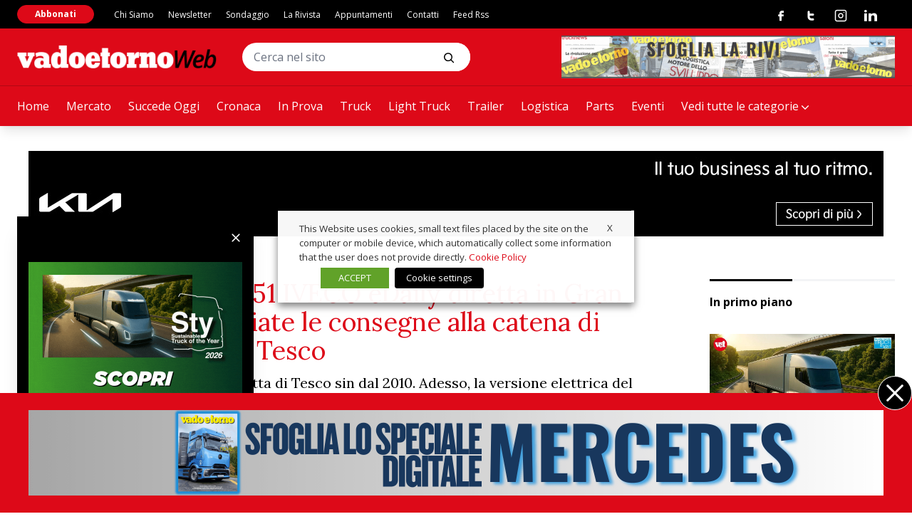

--- FILE ---
content_type: text/html; charset=UTF-8
request_url: https://www.vadoetornoweb.com/una-flotta-di-151-iveco-edaily-diretta-in-gran-bretagna-avviate-le-consegne-alla-catena-di-supermercati-tesco/
body_size: 33742
content:
<!doctype html>
<html lang="it-IT" class="has-no-js is-loading">

<head>
	<meta charset="UTF-8">
	<meta name="viewport" content="width=device-width, initial-scale=1">
	<meta name="theme-color" content="#C5AB78">
	<link rel="preconnect" href="https://fonts.gstatic.com">
	<link href="https://fonts.googleapis.com/css2?family=Lora:wght@400;700&family=Open+Sans:wght@400;700&display=swap" rel="stylesheet">
	<link href="https://fonts.googleapis.com/css2?family=Anton&display=swap" rel="stylesheet">
		<meta name='robots' content='index, follow, max-image-preview:large, max-snippet:-1, max-video-preview:-1' />

<!-- Google Tag Manager for WordPress by gtm4wp.com -->
<script data-cfasync="false" data-pagespeed-no-defer>
	var gtm4wp_datalayer_name = "dataLayer";
	var dataLayer = dataLayer || [];
</script>
<!-- End Google Tag Manager for WordPress by gtm4wp.com -->
	<!-- This site is optimized with the Yoast SEO plugin v26.7 - https://yoast.com/wordpress/plugins/seo/ -->
	<title>Una flotta di 151 IVECO eDaily diretta in Gran Bretagna: avviate le consegne alla catena di supermercati Tesco | Vado e Torno Web</title>
	<link rel="canonical" href="https://www.vadoetornoweb.com/una-flotta-di-151-iveco-edaily-diretta-in-gran-bretagna-avviate-le-consegne-alla-catena-di-supermercati-tesco/" />
	<meta property="og:locale" content="it_IT" />
	<meta property="og:type" content="article" />
	<meta property="og:title" content="Una flotta di 151 IVECO eDaily diretta in Gran Bretagna: avviate le consegne alla catena di supermercati Tesco | Vado e Torno Web" />
	<meta property="og:description" content="Il Daily fa parte della flotta di Tesco sin dal 2010. Adesso, la versione elettrica del veicolo commerciale leggero di casa IVECO, premiato quest&#039;anno con il Sustainable Truck of the Year 2024 nella categoria Van, è dotato di un motore elettrico efficiente e performante, in grado di erogare 140 kW di potenza e 400 Nm di coppia. Le consegne saranno completate entro la fine di quest&#039;anno." />
	<meta property="og:url" content="https://www.vadoetornoweb.com/una-flotta-di-151-iveco-edaily-diretta-in-gran-bretagna-avviate-le-consegne-alla-catena-di-supermercati-tesco/" />
	<meta property="og:site_name" content="Vado e Torno Web" />
	<meta property="article:published_time" content="2024-03-06T13:10:05+00:00" />
	<meta property="article:modified_time" content="2024-03-06T13:10:08+00:00" />
	<meta property="og:image" content="https://www.vadoetornoweb.com/wp-content/uploads/2024/03/Tesco_eDaily-scaled-e1709730528953.jpg" />
	<meta property="og:image:width" content="960" />
	<meta property="og:image:height" content="640" />
	<meta property="og:image:type" content="image/jpeg" />
	<meta name="author" content="admin" />
	<meta name="twitter:card" content="summary_large_image" />
	<meta name="twitter:label1" content="Scritto da" />
	<meta name="twitter:data1" content="admin" />
	<meta name="twitter:label2" content="Tempo di lettura stimato" />
	<meta name="twitter:data2" content="2 minuti" />
	<script type="application/ld+json" class="yoast-schema-graph">{"@context":"https://schema.org","@graph":[{"@type":"Article","@id":"https://www.vadoetornoweb.com/una-flotta-di-151-iveco-edaily-diretta-in-gran-bretagna-avviate-le-consegne-alla-catena-di-supermercati-tesco/#article","isPartOf":{"@id":"https://www.vadoetornoweb.com/una-flotta-di-151-iveco-edaily-diretta-in-gran-bretagna-avviate-le-consegne-alla-catena-di-supermercati-tesco/"},"author":{"name":"admin","@id":"https://www.vadoetornoweb.com/#/schema/person/e71e093e71b73df6a25c2787c858ca66"},"headline":"Una flotta di 151 IVECO eDaily diretta in Gran Bretagna: avviate le consegne alla catena di supermercati Tesco","datePublished":"2024-03-06T13:10:05+00:00","dateModified":"2024-03-06T13:10:08+00:00","mainEntityOfPage":{"@id":"https://www.vadoetornoweb.com/una-flotta-di-151-iveco-edaily-diretta-in-gran-bretagna-avviate-le-consegne-alla-catena-di-supermercati-tesco/"},"wordCount":258,"image":{"@id":"https://www.vadoetornoweb.com/una-flotta-di-151-iveco-edaily-diretta-in-gran-bretagna-avviate-le-consegne-alla-catena-di-supermercati-tesco/#primaryimage"},"thumbnailUrl":"https://www.vadoetornoweb.com/wp-content/uploads/2024/03/Tesco_eDaily-scaled-e1709730528953.jpg","keywords":["edaily","Iveco","van elettrici"],"articleSection":["Light Truck"],"inLanguage":"it-IT"},{"@type":"WebPage","@id":"https://www.vadoetornoweb.com/una-flotta-di-151-iveco-edaily-diretta-in-gran-bretagna-avviate-le-consegne-alla-catena-di-supermercati-tesco/","url":"https://www.vadoetornoweb.com/una-flotta-di-151-iveco-edaily-diretta-in-gran-bretagna-avviate-le-consegne-alla-catena-di-supermercati-tesco/","name":"Una flotta di 151 IVECO eDaily diretta in Gran Bretagna: avviate le consegne alla catena di supermercati Tesco | Vado e Torno Web","isPartOf":{"@id":"https://www.vadoetornoweb.com/#website"},"primaryImageOfPage":{"@id":"https://www.vadoetornoweb.com/una-flotta-di-151-iveco-edaily-diretta-in-gran-bretagna-avviate-le-consegne-alla-catena-di-supermercati-tesco/#primaryimage"},"image":{"@id":"https://www.vadoetornoweb.com/una-flotta-di-151-iveco-edaily-diretta-in-gran-bretagna-avviate-le-consegne-alla-catena-di-supermercati-tesco/#primaryimage"},"thumbnailUrl":"https://www.vadoetornoweb.com/wp-content/uploads/2024/03/Tesco_eDaily-scaled-e1709730528953.jpg","datePublished":"2024-03-06T13:10:05+00:00","dateModified":"2024-03-06T13:10:08+00:00","author":{"@id":"https://www.vadoetornoweb.com/#/schema/person/e71e093e71b73df6a25c2787c858ca66"},"breadcrumb":{"@id":"https://www.vadoetornoweb.com/una-flotta-di-151-iveco-edaily-diretta-in-gran-bretagna-avviate-le-consegne-alla-catena-di-supermercati-tesco/#breadcrumb"},"inLanguage":"it-IT","potentialAction":[{"@type":"ReadAction","target":["https://www.vadoetornoweb.com/una-flotta-di-151-iveco-edaily-diretta-in-gran-bretagna-avviate-le-consegne-alla-catena-di-supermercati-tesco/"]}]},{"@type":"ImageObject","inLanguage":"it-IT","@id":"https://www.vadoetornoweb.com/una-flotta-di-151-iveco-edaily-diretta-in-gran-bretagna-avviate-le-consegne-alla-catena-di-supermercati-tesco/#primaryimage","url":"https://www.vadoetornoweb.com/wp-content/uploads/2024/03/Tesco_eDaily-scaled-e1709730528953.jpg","contentUrl":"https://www.vadoetornoweb.com/wp-content/uploads/2024/03/Tesco_eDaily-scaled-e1709730528953.jpg","width":960,"height":640,"caption":"Tesco_eDaily"},{"@type":"BreadcrumbList","@id":"https://www.vadoetornoweb.com/una-flotta-di-151-iveco-edaily-diretta-in-gran-bretagna-avviate-le-consegne-alla-catena-di-supermercati-tesco/#breadcrumb","itemListElement":[{"@type":"ListItem","position":1,"name":"Home","item":"https://www.vadoetornoweb.com/"},{"@type":"ListItem","position":2,"name":"Una flotta di 151 IVECO eDaily diretta in Gran Bretagna: avviate le consegne alla catena di supermercati Tesco"}]},{"@type":"WebSite","@id":"https://www.vadoetornoweb.com/#website","url":"https://www.vadoetornoweb.com/","name":"Vado e Torno Web","description":"Autotrasporto, logistica, tecnologia","potentialAction":[{"@type":"SearchAction","target":{"@type":"EntryPoint","urlTemplate":"https://www.vadoetornoweb.com/?s={search_term_string}"},"query-input":{"@type":"PropertyValueSpecification","valueRequired":true,"valueName":"search_term_string"}}],"inLanguage":"it-IT"},{"@type":"Person","@id":"https://www.vadoetornoweb.com/#/schema/person/e71e093e71b73df6a25c2787c858ca66","name":"admin","image":{"@type":"ImageObject","inLanguage":"it-IT","@id":"https://www.vadoetornoweb.com/#/schema/person/image/","url":"https://secure.gravatar.com/avatar/31cf7e94d2283b49e65a42de7c24f54afb69b20b7840610a3132e235c50772e0?s=96&d=mm&r=g","contentUrl":"https://secure.gravatar.com/avatar/31cf7e94d2283b49e65a42de7c24f54afb69b20b7840610a3132e235c50772e0?s=96&d=mm&r=g","caption":"admin"},"url":"https://www.vadoetornoweb.com/author/admin/"}]}</script>
	<!-- / Yoast SEO plugin. -->


<link rel='dns-prefetch' href='//polyfill.io' />
<link rel='dns-prefetch' href='//platform-api.sharethis.com' />
<link rel="alternate" type="application/rss+xml" title="Vado e Torno Web &raquo; Feed" href="https://www.vadoetornoweb.com/feed/" />
<link rel="alternate" type="application/rss+xml" title="Vado e Torno Web &raquo; Feed dei commenti" href="https://www.vadoetornoweb.com/comments/feed/" />
<link rel="alternate" type="application/rss+xml" title="Vado e Torno Web &raquo; Una flotta di 151 IVECO eDaily diretta in Gran Bretagna: avviate le consegne alla catena di supermercati Tesco Feed dei commenti" href="https://www.vadoetornoweb.com/una-flotta-di-151-iveco-edaily-diretta-in-gran-bretagna-avviate-le-consegne-alla-catena-di-supermercati-tesco/feed/" />
<link rel="alternate" title="oEmbed (JSON)" type="application/json+oembed" href="https://www.vadoetornoweb.com/wp-json/oembed/1.0/embed?url=https%3A%2F%2Fwww.vadoetornoweb.com%2Funa-flotta-di-151-iveco-edaily-diretta-in-gran-bretagna-avviate-le-consegne-alla-catena-di-supermercati-tesco%2F" />
<link rel="alternate" title="oEmbed (XML)" type="text/xml+oembed" href="https://www.vadoetornoweb.com/wp-json/oembed/1.0/embed?url=https%3A%2F%2Fwww.vadoetornoweb.com%2Funa-flotta-di-151-iveco-edaily-diretta-in-gran-bretagna-avviate-le-consegne-alla-catena-di-supermercati-tesco%2F&#038;format=xml" />
<!-- vadoetornoweb.com is managing ads with Advanced Ads --><script id="vadoe-ready">
			window.advanced_ads_ready=function(e,a){a=a||"complete";var d=function(e){return"interactive"===a?"loading"!==e:"complete"===e};d(document.readyState)?e():document.addEventListener("readystatechange",(function(a){d(a.target.readyState)&&e()}),{once:"interactive"===a})},window.advanced_ads_ready_queue=window.advanced_ads_ready_queue||[];		</script>
		<style id='wp-img-auto-sizes-contain-inline-css' type='text/css'>
img:is([sizes=auto i],[sizes^="auto," i]){contain-intrinsic-size:3000px 1500px}
/*# sourceURL=wp-img-auto-sizes-contain-inline-css */
</style>
<link rel='stylesheet' id='main-style-css' href='https://www.vadoetornoweb.com/wp-content/themes/vadoetorno/css/styles.min.css?ver=2.3.3' type='text/css' media='all' />
<style id='wp-block-library-inline-css' type='text/css'>
:root{--wp-block-synced-color:#7a00df;--wp-block-synced-color--rgb:122,0,223;--wp-bound-block-color:var(--wp-block-synced-color);--wp-editor-canvas-background:#ddd;--wp-admin-theme-color:#007cba;--wp-admin-theme-color--rgb:0,124,186;--wp-admin-theme-color-darker-10:#006ba1;--wp-admin-theme-color-darker-10--rgb:0,107,160.5;--wp-admin-theme-color-darker-20:#005a87;--wp-admin-theme-color-darker-20--rgb:0,90,135;--wp-admin-border-width-focus:2px}@media (min-resolution:192dpi){:root{--wp-admin-border-width-focus:1.5px}}.wp-element-button{cursor:pointer}:root .has-very-light-gray-background-color{background-color:#eee}:root .has-very-dark-gray-background-color{background-color:#313131}:root .has-very-light-gray-color{color:#eee}:root .has-very-dark-gray-color{color:#313131}:root .has-vivid-green-cyan-to-vivid-cyan-blue-gradient-background{background:linear-gradient(135deg,#00d084,#0693e3)}:root .has-purple-crush-gradient-background{background:linear-gradient(135deg,#34e2e4,#4721fb 50%,#ab1dfe)}:root .has-hazy-dawn-gradient-background{background:linear-gradient(135deg,#faaca8,#dad0ec)}:root .has-subdued-olive-gradient-background{background:linear-gradient(135deg,#fafae1,#67a671)}:root .has-atomic-cream-gradient-background{background:linear-gradient(135deg,#fdd79a,#004a59)}:root .has-nightshade-gradient-background{background:linear-gradient(135deg,#330968,#31cdcf)}:root .has-midnight-gradient-background{background:linear-gradient(135deg,#020381,#2874fc)}:root{--wp--preset--font-size--normal:16px;--wp--preset--font-size--huge:42px}.has-regular-font-size{font-size:1em}.has-larger-font-size{font-size:2.625em}.has-normal-font-size{font-size:var(--wp--preset--font-size--normal)}.has-huge-font-size{font-size:var(--wp--preset--font-size--huge)}.has-text-align-center{text-align:center}.has-text-align-left{text-align:left}.has-text-align-right{text-align:right}.has-fit-text{white-space:nowrap!important}#end-resizable-editor-section{display:none}.aligncenter{clear:both}.items-justified-left{justify-content:flex-start}.items-justified-center{justify-content:center}.items-justified-right{justify-content:flex-end}.items-justified-space-between{justify-content:space-between}.screen-reader-text{border:0;clip-path:inset(50%);height:1px;margin:-1px;overflow:hidden;padding:0;position:absolute;width:1px;word-wrap:normal!important}.screen-reader-text:focus{background-color:#ddd;clip-path:none;color:#444;display:block;font-size:1em;height:auto;left:5px;line-height:normal;padding:15px 23px 14px;text-decoration:none;top:5px;width:auto;z-index:100000}html :where(.has-border-color){border-style:solid}html :where([style*=border-top-color]){border-top-style:solid}html :where([style*=border-right-color]){border-right-style:solid}html :where([style*=border-bottom-color]){border-bottom-style:solid}html :where([style*=border-left-color]){border-left-style:solid}html :where([style*=border-width]){border-style:solid}html :where([style*=border-top-width]){border-top-style:solid}html :where([style*=border-right-width]){border-right-style:solid}html :where([style*=border-bottom-width]){border-bottom-style:solid}html :where([style*=border-left-width]){border-left-style:solid}html :where(img[class*=wp-image-]){height:auto;max-width:100%}:where(figure){margin:0 0 1em}html :where(.is-position-sticky){--wp-admin--admin-bar--position-offset:var(--wp-admin--admin-bar--height,0px)}@media screen and (max-width:600px){html :where(.is-position-sticky){--wp-admin--admin-bar--position-offset:0px}}

/*# sourceURL=wp-block-library-inline-css */
</style><style id='wp-block-heading-inline-css' type='text/css'>
h1:where(.wp-block-heading).has-background,h2:where(.wp-block-heading).has-background,h3:where(.wp-block-heading).has-background,h4:where(.wp-block-heading).has-background,h5:where(.wp-block-heading).has-background,h6:where(.wp-block-heading).has-background{padding:1.25em 2.375em}h1.has-text-align-left[style*=writing-mode]:where([style*=vertical-lr]),h1.has-text-align-right[style*=writing-mode]:where([style*=vertical-rl]),h2.has-text-align-left[style*=writing-mode]:where([style*=vertical-lr]),h2.has-text-align-right[style*=writing-mode]:where([style*=vertical-rl]),h3.has-text-align-left[style*=writing-mode]:where([style*=vertical-lr]),h3.has-text-align-right[style*=writing-mode]:where([style*=vertical-rl]),h4.has-text-align-left[style*=writing-mode]:where([style*=vertical-lr]),h4.has-text-align-right[style*=writing-mode]:where([style*=vertical-rl]),h5.has-text-align-left[style*=writing-mode]:where([style*=vertical-lr]),h5.has-text-align-right[style*=writing-mode]:where([style*=vertical-rl]),h6.has-text-align-left[style*=writing-mode]:where([style*=vertical-lr]),h6.has-text-align-right[style*=writing-mode]:where([style*=vertical-rl]){rotate:180deg}
/*# sourceURL=https://www.vadoetornoweb.com/wp-includes/blocks/heading/style.min.css */
</style>
<style id='wp-block-paragraph-inline-css' type='text/css'>
.is-small-text{font-size:.875em}.is-regular-text{font-size:1em}.is-large-text{font-size:2.25em}.is-larger-text{font-size:3em}.has-drop-cap:not(:focus):first-letter{float:left;font-size:8.4em;font-style:normal;font-weight:100;line-height:.68;margin:.05em .1em 0 0;text-transform:uppercase}body.rtl .has-drop-cap:not(:focus):first-letter{float:none;margin-left:.1em}p.has-drop-cap.has-background{overflow:hidden}:root :where(p.has-background){padding:1.25em 2.375em}:where(p.has-text-color:not(.has-link-color)) a{color:inherit}p.has-text-align-left[style*="writing-mode:vertical-lr"],p.has-text-align-right[style*="writing-mode:vertical-rl"]{rotate:180deg}
/*# sourceURL=https://www.vadoetornoweb.com/wp-includes/blocks/paragraph/style.min.css */
</style>
<style id='global-styles-inline-css' type='text/css'>
:root{--wp--preset--aspect-ratio--square: 1;--wp--preset--aspect-ratio--4-3: 4/3;--wp--preset--aspect-ratio--3-4: 3/4;--wp--preset--aspect-ratio--3-2: 3/2;--wp--preset--aspect-ratio--2-3: 2/3;--wp--preset--aspect-ratio--16-9: 16/9;--wp--preset--aspect-ratio--9-16: 9/16;--wp--preset--color--black: #000000;--wp--preset--color--cyan-bluish-gray: #abb8c3;--wp--preset--color--white: #ffffff;--wp--preset--color--pale-pink: #f78da7;--wp--preset--color--vivid-red: #cf2e2e;--wp--preset--color--luminous-vivid-orange: #ff6900;--wp--preset--color--luminous-vivid-amber: #fcb900;--wp--preset--color--light-green-cyan: #7bdcb5;--wp--preset--color--vivid-green-cyan: #00d084;--wp--preset--color--pale-cyan-blue: #8ed1fc;--wp--preset--color--vivid-cyan-blue: #0693e3;--wp--preset--color--vivid-purple: #9b51e0;--wp--preset--gradient--vivid-cyan-blue-to-vivid-purple: linear-gradient(135deg,rgb(6,147,227) 0%,rgb(155,81,224) 100%);--wp--preset--gradient--light-green-cyan-to-vivid-green-cyan: linear-gradient(135deg,rgb(122,220,180) 0%,rgb(0,208,130) 100%);--wp--preset--gradient--luminous-vivid-amber-to-luminous-vivid-orange: linear-gradient(135deg,rgb(252,185,0) 0%,rgb(255,105,0) 100%);--wp--preset--gradient--luminous-vivid-orange-to-vivid-red: linear-gradient(135deg,rgb(255,105,0) 0%,rgb(207,46,46) 100%);--wp--preset--gradient--very-light-gray-to-cyan-bluish-gray: linear-gradient(135deg,rgb(238,238,238) 0%,rgb(169,184,195) 100%);--wp--preset--gradient--cool-to-warm-spectrum: linear-gradient(135deg,rgb(74,234,220) 0%,rgb(151,120,209) 20%,rgb(207,42,186) 40%,rgb(238,44,130) 60%,rgb(251,105,98) 80%,rgb(254,248,76) 100%);--wp--preset--gradient--blush-light-purple: linear-gradient(135deg,rgb(255,206,236) 0%,rgb(152,150,240) 100%);--wp--preset--gradient--blush-bordeaux: linear-gradient(135deg,rgb(254,205,165) 0%,rgb(254,45,45) 50%,rgb(107,0,62) 100%);--wp--preset--gradient--luminous-dusk: linear-gradient(135deg,rgb(255,203,112) 0%,rgb(199,81,192) 50%,rgb(65,88,208) 100%);--wp--preset--gradient--pale-ocean: linear-gradient(135deg,rgb(255,245,203) 0%,rgb(182,227,212) 50%,rgb(51,167,181) 100%);--wp--preset--gradient--electric-grass: linear-gradient(135deg,rgb(202,248,128) 0%,rgb(113,206,126) 100%);--wp--preset--gradient--midnight: linear-gradient(135deg,rgb(2,3,129) 0%,rgb(40,116,252) 100%);--wp--preset--font-size--small: 13px;--wp--preset--font-size--medium: 20px;--wp--preset--font-size--large: 36px;--wp--preset--font-size--x-large: 42px;--wp--preset--spacing--20: 0.44rem;--wp--preset--spacing--30: 0.67rem;--wp--preset--spacing--40: 1rem;--wp--preset--spacing--50: 1.5rem;--wp--preset--spacing--60: 2.25rem;--wp--preset--spacing--70: 3.38rem;--wp--preset--spacing--80: 5.06rem;--wp--preset--shadow--natural: 6px 6px 9px rgba(0, 0, 0, 0.2);--wp--preset--shadow--deep: 12px 12px 50px rgba(0, 0, 0, 0.4);--wp--preset--shadow--sharp: 6px 6px 0px rgba(0, 0, 0, 0.2);--wp--preset--shadow--outlined: 6px 6px 0px -3px rgb(255, 255, 255), 6px 6px rgb(0, 0, 0);--wp--preset--shadow--crisp: 6px 6px 0px rgb(0, 0, 0);}:where(.is-layout-flex){gap: 0.5em;}:where(.is-layout-grid){gap: 0.5em;}body .is-layout-flex{display: flex;}.is-layout-flex{flex-wrap: wrap;align-items: center;}.is-layout-flex > :is(*, div){margin: 0;}body .is-layout-grid{display: grid;}.is-layout-grid > :is(*, div){margin: 0;}:where(.wp-block-columns.is-layout-flex){gap: 2em;}:where(.wp-block-columns.is-layout-grid){gap: 2em;}:where(.wp-block-post-template.is-layout-flex){gap: 1.25em;}:where(.wp-block-post-template.is-layout-grid){gap: 1.25em;}.has-black-color{color: var(--wp--preset--color--black) !important;}.has-cyan-bluish-gray-color{color: var(--wp--preset--color--cyan-bluish-gray) !important;}.has-white-color{color: var(--wp--preset--color--white) !important;}.has-pale-pink-color{color: var(--wp--preset--color--pale-pink) !important;}.has-vivid-red-color{color: var(--wp--preset--color--vivid-red) !important;}.has-luminous-vivid-orange-color{color: var(--wp--preset--color--luminous-vivid-orange) !important;}.has-luminous-vivid-amber-color{color: var(--wp--preset--color--luminous-vivid-amber) !important;}.has-light-green-cyan-color{color: var(--wp--preset--color--light-green-cyan) !important;}.has-vivid-green-cyan-color{color: var(--wp--preset--color--vivid-green-cyan) !important;}.has-pale-cyan-blue-color{color: var(--wp--preset--color--pale-cyan-blue) !important;}.has-vivid-cyan-blue-color{color: var(--wp--preset--color--vivid-cyan-blue) !important;}.has-vivid-purple-color{color: var(--wp--preset--color--vivid-purple) !important;}.has-black-background-color{background-color: var(--wp--preset--color--black) !important;}.has-cyan-bluish-gray-background-color{background-color: var(--wp--preset--color--cyan-bluish-gray) !important;}.has-white-background-color{background-color: var(--wp--preset--color--white) !important;}.has-pale-pink-background-color{background-color: var(--wp--preset--color--pale-pink) !important;}.has-vivid-red-background-color{background-color: var(--wp--preset--color--vivid-red) !important;}.has-luminous-vivid-orange-background-color{background-color: var(--wp--preset--color--luminous-vivid-orange) !important;}.has-luminous-vivid-amber-background-color{background-color: var(--wp--preset--color--luminous-vivid-amber) !important;}.has-light-green-cyan-background-color{background-color: var(--wp--preset--color--light-green-cyan) !important;}.has-vivid-green-cyan-background-color{background-color: var(--wp--preset--color--vivid-green-cyan) !important;}.has-pale-cyan-blue-background-color{background-color: var(--wp--preset--color--pale-cyan-blue) !important;}.has-vivid-cyan-blue-background-color{background-color: var(--wp--preset--color--vivid-cyan-blue) !important;}.has-vivid-purple-background-color{background-color: var(--wp--preset--color--vivid-purple) !important;}.has-black-border-color{border-color: var(--wp--preset--color--black) !important;}.has-cyan-bluish-gray-border-color{border-color: var(--wp--preset--color--cyan-bluish-gray) !important;}.has-white-border-color{border-color: var(--wp--preset--color--white) !important;}.has-pale-pink-border-color{border-color: var(--wp--preset--color--pale-pink) !important;}.has-vivid-red-border-color{border-color: var(--wp--preset--color--vivid-red) !important;}.has-luminous-vivid-orange-border-color{border-color: var(--wp--preset--color--luminous-vivid-orange) !important;}.has-luminous-vivid-amber-border-color{border-color: var(--wp--preset--color--luminous-vivid-amber) !important;}.has-light-green-cyan-border-color{border-color: var(--wp--preset--color--light-green-cyan) !important;}.has-vivid-green-cyan-border-color{border-color: var(--wp--preset--color--vivid-green-cyan) !important;}.has-pale-cyan-blue-border-color{border-color: var(--wp--preset--color--pale-cyan-blue) !important;}.has-vivid-cyan-blue-border-color{border-color: var(--wp--preset--color--vivid-cyan-blue) !important;}.has-vivid-purple-border-color{border-color: var(--wp--preset--color--vivid-purple) !important;}.has-vivid-cyan-blue-to-vivid-purple-gradient-background{background: var(--wp--preset--gradient--vivid-cyan-blue-to-vivid-purple) !important;}.has-light-green-cyan-to-vivid-green-cyan-gradient-background{background: var(--wp--preset--gradient--light-green-cyan-to-vivid-green-cyan) !important;}.has-luminous-vivid-amber-to-luminous-vivid-orange-gradient-background{background: var(--wp--preset--gradient--luminous-vivid-amber-to-luminous-vivid-orange) !important;}.has-luminous-vivid-orange-to-vivid-red-gradient-background{background: var(--wp--preset--gradient--luminous-vivid-orange-to-vivid-red) !important;}.has-very-light-gray-to-cyan-bluish-gray-gradient-background{background: var(--wp--preset--gradient--very-light-gray-to-cyan-bluish-gray) !important;}.has-cool-to-warm-spectrum-gradient-background{background: var(--wp--preset--gradient--cool-to-warm-spectrum) !important;}.has-blush-light-purple-gradient-background{background: var(--wp--preset--gradient--blush-light-purple) !important;}.has-blush-bordeaux-gradient-background{background: var(--wp--preset--gradient--blush-bordeaux) !important;}.has-luminous-dusk-gradient-background{background: var(--wp--preset--gradient--luminous-dusk) !important;}.has-pale-ocean-gradient-background{background: var(--wp--preset--gradient--pale-ocean) !important;}.has-electric-grass-gradient-background{background: var(--wp--preset--gradient--electric-grass) !important;}.has-midnight-gradient-background{background: var(--wp--preset--gradient--midnight) !important;}.has-small-font-size{font-size: var(--wp--preset--font-size--small) !important;}.has-medium-font-size{font-size: var(--wp--preset--font-size--medium) !important;}.has-large-font-size{font-size: var(--wp--preset--font-size--large) !important;}.has-x-large-font-size{font-size: var(--wp--preset--font-size--x-large) !important;}
/*# sourceURL=global-styles-inline-css */
</style>

<style id='classic-theme-styles-inline-css' type='text/css'>
/*! This file is auto-generated */
.wp-block-button__link{color:#fff;background-color:#32373c;border-radius:9999px;box-shadow:none;text-decoration:none;padding:calc(.667em + 2px) calc(1.333em + 2px);font-size:1.125em}.wp-block-file__button{background:#32373c;color:#fff;text-decoration:none}
/*# sourceURL=/wp-includes/css/classic-themes.min.css */
</style>
<link rel='stylesheet' id='contact-form-7-css' href='https://www.vadoetornoweb.com/wp-content/plugins/contact-form-7/includes/css/styles.css?ver=6.1.4' type='text/css' media='all' />
<link rel='stylesheet' id='share-this-share-buttons-sticky-css' href='https://www.vadoetornoweb.com/wp-content/plugins/sharethis-share-buttons/css/mu-style.css?ver=1767799964' type='text/css' media='all' />
<link rel='stylesheet' id='yop-public-css' href='https://www.vadoetornoweb.com/wp-content/plugins/yop-poll/public/assets/css/yop-poll-public-6.5.39.css?ver=6.9' type='text/css' media='all' />
<link rel='stylesheet' id='cookie-law-info-css' href='https://www.vadoetornoweb.com/wp-content/plugins/webtoffee-gdpr-cookie-consent/public/css/cookie-law-info-public.css?ver=2.6.6' type='text/css' media='all' />
<link rel='stylesheet' id='cookie-law-info-gdpr-css' href='https://www.vadoetornoweb.com/wp-content/plugins/webtoffee-gdpr-cookie-consent/public/css/cookie-law-info-gdpr.css?ver=2.6.6' type='text/css' media='all' />
<style id='cookie-law-info-gdpr-inline-css' type='text/css'>
.cli-modal-content, .cli-tab-content { background-color: #ffffff; }.cli-privacy-content-text, .cli-modal .cli-modal-dialog, .cli-tab-container p, a.cli-privacy-readmore { color: #000000; }.cli-tab-header { background-color: #f2f2f2; }.cli-tab-header, .cli-tab-header a.cli-nav-link,span.cli-necessary-caption,.cli-switch .cli-slider:after { color: #000000; }.cli-switch .cli-slider:before { background-color: #ffffff; }.cli-switch input:checked + .cli-slider:before { background-color: #ffffff; }.cli-switch .cli-slider { background-color: #e3e1e8; }.cli-switch input:checked + .cli-slider { background-color: #28a745; }.cli-modal-close svg { fill: #000000; }.cli-tab-footer .wt-cli-privacy-accept-all-btn { background-color: #00acad; color: #ffffff}.cli-tab-footer .wt-cli-privacy-accept-btn { background-color: #00acad; color: #ffffff}.cli-tab-header a:before{ border-right: 1px solid #000000; border-bottom: 1px solid #000000; }
/*# sourceURL=cookie-law-info-gdpr-inline-css */
</style>
<script type="text/javascript" src="https://www.vadoetornoweb.com/wp-includes/js/jquery/jquery.min.js?ver=3.7.1" id="jquery-core-js"></script>
<script type="text/javascript" src="https://www.vadoetornoweb.com/wp-includes/js/jquery/jquery-migrate.min.js?ver=3.4.1" id="jquery-migrate-js"></script>
<script type="text/plain" data-cli-class="cli-blocker-script" data-cli-label="Sharethis widget"  data-cli-script-type="functional" data-cli-block="true" data-cli-block-if-ccpa-optout="false" data-cli-element-position="head" src="//platform-api.sharethis.com/js/sharethis.js?ver=2.3.6#property=604f67d6f6067000116b05fc&amp;product=inline-buttons&amp;source=sharethis-share-buttons-wordpress" id="share-this-share-buttons-mu-js"></script>
<script type="text/javascript" id="yop-public-js-extra">
/* <![CDATA[ */
var objectL10n = {"yopPollParams":{"urlParams":{"ajax":"https://www.vadoetornoweb.com/wp-admin/admin-ajax.php","wpLogin":"https://www.vadoetornoweb.com/wp-login.php?itsec-hb-token=backend&redirect_to=https%3A%2F%2Fwww.vadoetornoweb.com%2Fwp-admin%2Fadmin-ajax.php%3Faction%3Dyop_poll_record_wordpress_vote"},"apiParams":{"reCaptcha":{"siteKey":""},"reCaptchaV2Invisible":{"siteKey":""},"reCaptchaV3":{"siteKey":""},"hCaptcha":{"siteKey":""},"cloudflareTurnstile":{"siteKey":""}},"captchaParams":{"imgPath":"https://www.vadoetornoweb.com/wp-content/plugins/yop-poll/public/assets/img/","url":"https://www.vadoetornoweb.com/wp-content/plugins/yop-poll/app.php","accessibilityAlt":"Sound icon","accessibilityTitle":"Accessibility option: listen to a question and answer it!","accessibilityDescription":"Type below the \u003Cstrong\u003Eanswer\u003C/strong\u003E to what you hear. Numbers or words:","explanation":"Click or touch the \u003Cstrong\u003EANSWER\u003C/strong\u003E","refreshAlt":"Refresh/reload icon","refreshTitle":"Refresh/reload: get new images and accessibility option!"},"voteParams":{"invalidPoll":"Invalid Poll","noAnswersSelected":"Nessuna risposta selezionata","minAnswersRequired":"At least {min_answers_allowed} answer(s) required","maxAnswersRequired":"A max of {max_answers_allowed} answer(s) accepted","noAnswerForOther":"No other answer entered","noValueForCustomField":"{custom_field_name} is required","tooManyCharsForCustomField":"Text for {custom_field_name} is too long","consentNotChecked":"You must agree to our terms and conditions","noCaptchaSelected":"Captcha is required","thankYou":"Grazie per aver votato"},"resultsParams":{"singleVote":"vote","multipleVotes":"votes","singleAnswer":"answer","multipleAnswers":"answers"}}};
//# sourceURL=yop-public-js-extra
/* ]]> */
</script>
<script type="text/javascript" src="https://www.vadoetornoweb.com/wp-content/plugins/yop-poll/public/assets/js/yop-poll-public-6.5.39.min.js?ver=6.9" id="yop-public-js"></script>
<script type="text/javascript" id="advanced-ads-advanced-js-js-extra">
/* <![CDATA[ */
var advads_options = {"blog_id":"1","privacy":{"enabled":false,"state":"not_needed"}};
//# sourceURL=advanced-ads-advanced-js-js-extra
/* ]]> */
</script>
<script type="text/javascript" src="https://www.vadoetornoweb.com/wp-content/plugins/advanced-ads/public/assets/js/advanced.min.js?ver=1.56.4" id="advanced-ads-advanced-js-js"></script>
<script type="text/javascript" id="advanced_ads_pro/visitor_conditions-js-extra">
/* <![CDATA[ */
var advanced_ads_pro_visitor_conditions = {"referrer_cookie_name":"advanced_ads_pro_visitor_referrer","referrer_exdays":"365","page_impr_cookie_name":"advanced_ads_page_impressions","page_impr_exdays":"3650"};
//# sourceURL=advanced_ads_pro%2Fvisitor_conditions-js-extra
/* ]]> */
</script>
<script type="text/javascript" src="https://www.vadoetornoweb.com/wp-content/plugins/advanced-ads-pro/modules/advanced-visitor-conditions/inc/conditions.min.js?ver=2.28.0" id="advanced_ads_pro/visitor_conditions-js"></script>
<script type="text/javascript" id="cookie-law-info-js-extra">
/* <![CDATA[ */
var Cli_Data = {"nn_cookie_ids":["_gat_UA-72242179-1","_gat_gtag_UA_27868640_1","CONSENT","_ga_CS1TE6VG5N","UserMatchHistory","lang","bcookie","lidc","bscookie","__sharethis_cookie_test__","__cf_bm","_uetvid","_uetsid","yumpu_slc","ypsitetrack","PHPSESSID","CookieLawInfoConsent","advanced_ads_browser_width","test_cookie","IDE","MUID","YSC","VISITOR_INFO1_LIVE","yt-remote-device-id","yt-remote-connected-devices","yt.innertube::requests","yt.innertube::nextId","advanced_ads_page_impressions","_ga","_gid","AnalyticsSyncHistory","li_gc","ypsession"],"non_necessary_cookies":{"necessary":["PHPSESSID","CookieLawInfoConsent","cookielawinfo-checkbox-advertisement"],"functional":["UserMatchHistory","lang","bcookie","lidc","bscookie","__sharethis_cookie_test__","__cf_bm"],"performance":["_uetvid","_uetsid"],"analytics":["_gat_UA-72242179-1","_gat_gtag_UA_27868640_1","CONSENT","_ga_CS1TE6VG5N","advanced_ads_page_impressions","_ga","_gid"],"advertisement":["advanced_ads_browser_width","test_cookie","IDE","MUID","YSC","VISITOR_INFO1_LIVE","yt-remote-device-id","yt-remote-connected-devices","yt.innertube::requests","yt.innertube::nextId"],"others":["yumpu_slc","ypsitetrack","AnalyticsSyncHistory","li_gc","ypsession"]},"cookielist":{"necessary":{"id":4868,"status":true,"priority":0,"title":"Necessary","strict":true,"default_state":false,"ccpa_optout":false,"loadonstart":false},"functional":{"id":4869,"status":true,"priority":5,"title":"Functional","strict":false,"default_state":false,"ccpa_optout":false,"loadonstart":false},"performance":{"id":4870,"status":true,"priority":4,"title":"Performance","strict":false,"default_state":false,"ccpa_optout":false,"loadonstart":false},"analytics":{"id":4871,"status":true,"priority":3,"title":"Analytics","strict":false,"default_state":false,"ccpa_optout":false,"loadonstart":false},"advertisement":{"id":4872,"status":true,"priority":2,"title":"Advertisement","strict":false,"default_state":false,"ccpa_optout":false,"loadonstart":false},"others":{"id":4873,"status":true,"priority":1,"title":"Others","strict":false,"default_state":false,"ccpa_optout":false,"loadonstart":false}},"ajax_url":"https://www.vadoetornoweb.com/wp-admin/admin-ajax.php","current_lang":"it","security":"f85e78c29f","eu_countries":["GB"],"geoIP":"disabled","use_custom_geolocation_api":"","custom_geolocation_api":"https://geoip.cookieyes.com/geoip/checker/result.php","consentVersion":"1","strictlyEnabled":["necessary","obligatoire"],"cookieDomain":"","privacy_length":"250","ccpaEnabled":"","ccpaRegionBased":"","ccpaBarEnabled":"","ccpaType":"gdpr","triggerDomRefresh":"","secure_cookies":""};
var log_object = {"ajax_url":"https://www.vadoetornoweb.com/wp-admin/admin-ajax.php"};
//# sourceURL=cookie-law-info-js-extra
/* ]]> */
</script>
<script type="text/javascript" src="https://www.vadoetornoweb.com/wp-content/plugins/webtoffee-gdpr-cookie-consent/public/js/cookie-law-info-public.js?ver=2.6.6" id="cookie-law-info-js"></script>
<link rel="https://api.w.org/" href="https://www.vadoetornoweb.com/wp-json/" /><link rel="alternate" title="JSON" type="application/json" href="https://www.vadoetornoweb.com/wp-json/wp/v2/posts/42434" />
<!-- Google Tag Manager for WordPress by gtm4wp.com -->
<!-- GTM Container placement set to automatic -->
<script data-cfasync="false" data-pagespeed-no-defer>
	var dataLayer_content = {"pageCategory":["light-truck"],"pageAttributes":["edaily","iveco","van-elettrici"],"pagePostAuthor":"admin"};
	dataLayer.push( dataLayer_content );
</script>
<script type="text/plain" data-cli-class="cli-blocker-script" data-cli-label="Google Tag Manager"  data-cli-script-type="analytics" data-cli-block="true" data-cli-block-if-ccpa-optout="false" data-cli-element-position="head" data-cfasync="false" data-pagespeed-no-defer>
(function(w,d,s,l,i){w[l]=w[l]||[];w[l].push({'gtm.start':
new Date().getTime(),event:'gtm.js'});var f=d.getElementsByTagName(s)[0],
j=d.createElement(s),dl=l!='dataLayer'?'&l='+l:'';j.async=true;j.src=
'//www.googletagmanager.com/gtm.js?id='+i+dl;f.parentNode.insertBefore(j,f);
})(window,document,'script','dataLayer','GTM-W6NNNJ6');
</script>
<!-- End Google Tag Manager for WordPress by gtm4wp.com --><script type="text/javascript">
		var advadsCfpQueue = [];
		var advadsCfpAd = function( adID ){
			if ( 'undefined' == typeof advadsProCfp ) { advadsCfpQueue.push( adID ) } else { advadsProCfp.addElement( adID ) }
		};
		</script>
				<script type="text/javascript">
			if ( typeof advadsGATracking === 'undefined' ) {
				window.advadsGATracking = {
					delayedAds: {},
					deferedAds: {}
				};
			}
		</script>
		<link rel="icon" href="https://www.vadoetornoweb.com/wp-content/uploads/2021/03/cropped-favicon-32x32.jpg" sizes="32x32" />
<link rel="icon" href="https://www.vadoetornoweb.com/wp-content/uploads/2021/03/cropped-favicon-192x192.jpg" sizes="192x192" />
<link rel="apple-touch-icon" href="https://www.vadoetornoweb.com/wp-content/uploads/2021/03/cropped-favicon-180x180.jpg" />
<meta name="msapplication-TileImage" content="https://www.vadoetornoweb.com/wp-content/uploads/2021/03/cropped-favicon-270x270.jpg" />
		<style type="text/css" id="wp-custom-css">
			#vadoe-grid-3016 .vadoe-target .adform-adbox {
		height: auto !important;
	width: 100% !important;
}		</style>
			<style type="text/css">
		:root {
			--color-primary:#dd0918;--color-secondary:#114e65;		}
	</style>
<link rel='stylesheet' id='cookie-law-info-table-css' href='https://www.vadoetornoweb.com/wp-content/plugins/webtoffee-gdpr-cookie-consent/public/css/cookie-law-info-table.css?ver=2.6.6' type='text/css' media='all' />
</head>

<body class="wp-singular post-template-default single single-post postid-42434 single-format-standard wp-theme-vadoetorno font-primary text-black" data-template-url="https://www.vadoetornoweb.com/wp-content/themes/vadoetorno">

	<div class="scroll" id="js-scroll">

		<header class="header shadow-lg lg:fixed top-0 w-full bg-primary">

	<div class="lg:container lg:mt-10 relative lg:flex lg:items-center lg:justify-start lg:h-20">

		<div class="fixed lg:relative w-full lg:w-auto top-0 z-40 overflow-hidden bg-primary h-12 lg:h-auto border-b border-black border-opacity-20 lg:border-none">

			<div class="flex items-center justify-between">

				<div class="pl-6 py-1 lg:px-0 lg:py-0">
											<a class="inline-block align-middle" href="https://www.vadoetornoweb.com/" title="Vado e Torno Web">
							<img width="316" height="38" src="https://www.vadoetornoweb.com/wp-content/uploads/2021/03/logo-header.png" class="header__logo" alt="" decoding="async" loading="lazy" />						</a>
									</div>

				<div class="lg:hidden">
											<div class="lg:hidden inline-block">
							<a class="button button--small button--tertiary" target="_blank" href="https://www.vadoetorno.com/abbonamenti/">Abbonati</a>
						</div>
					
					
					<svg class="navicon js-toggle" data-toggle-target="html" data-toggle-class-name="is-navigation-open" viewBox="0 0 100 100" width="80">
						<path class="navicon__line top" d="m 30,33 h 40 c 0,0 9.044436,-0.654587 9.044436,-8.508902 0,-7.854315 -8.024349,-11.958003 -14.89975,-10.85914 -6.875401,1.098863 -13.637059,4.171617 -13.637059,16.368042 v 40"></path>
						<path class="navicon__line middle" d="m 30,50 h 40"></path>
						<path class="navicon__line bottom" d="m 30,67 h 40 c 12.796276,0 15.357889,-11.717785 15.357889,-26.851538 0,-15.133752 -4.786586,-27.274118 -16.667516,-27.274118 -11.88093,0 -18.499247,6.994427 -18.435284,17.125656 l 0.252538,40"></path>
					</svg>


				</div>



			</div>

		</div>

		<div class="lg:ml-9 bg-black lg:bg-primary px-6 py-3 lg:px-0 lg:py-0 mt-12 lg:mt-0">
			<form role="search" method="get" class="search-form" action="https://www.vadoetornoweb.com/">
				<div class="search-form__body">
					<input type="search" class="search-form__input" placeholder="Cerca nel sito" value="" name="s" title="Cerca:" />
					<button type="submit" class="search-form__submit">
						<span class="icon icon--search "><svg
  width="24"
  height="24"
  viewBox="0 0 24 24"
  fill="none"
  xmlns="http://www.w3.org/2000/svg"
>
  <path
    fill-rule="evenodd"
    clip-rule="evenodd"
    d="M18.319 14.4326C20.7628 11.2941 20.542 6.75347 17.6569 3.86829C14.5327 0.744098 9.46734 0.744098 6.34315 3.86829C3.21895 6.99249 3.21895 12.0578 6.34315 15.182C9.22833 18.0672 13.769 18.2879 16.9075 15.8442C16.921 15.8595 16.9351 15.8745 16.9497 15.8891L21.1924 20.1317C21.5829 20.5223 22.2161 20.5223 22.6066 20.1317C22.9971 19.7412 22.9971 19.1081 22.6066 18.7175L18.364 14.4749C18.3493 14.4603 18.3343 14.4462 18.319 14.4326ZM16.2426 5.28251C18.5858 7.62565 18.5858 11.4246 16.2426 13.7678C13.8995 16.1109 10.1005 16.1109 7.75736 13.7678C5.41421 11.4246 5.41421 7.62565 7.75736 5.28251C10.1005 2.93936 13.8995 2.93936 16.2426 5.28251Z"
    fill="currentColor"
  />
</svg></span>					</button>
				</div>
			</form>
		</div>

					<div class="ground-ads-shared right-6 absolute max-w-lg hidden xl:block">
				<div class="relative text-right w-full">
					<div  class="vadoe-f7c3848d067e5720ae8c721665142e71" id="vadoe-f7c3848d067e5720ae8c721665142e71"></div>				</div>
			</div>
		
	</div>

	<div class="header__navigation z-30">

		
		<div class="lg:border-t lg:border-black lg:border-opacity-20">
			<div class="container relative py-3 lg:flex lg:items-center lg:justify-between lg:h-14">
				<div class="lg:grid lg:grid-flow-col">
					<div class="lg:inline-block">
						<nav class="navigation navigation--primary">

	<ul class="navigation__list navigation__list--primary"><li id="menu-item-28751" class="navigation__item navigation__item--primary is-top-level"><a href="https://www.vadoetornoweb.com/" class="navigation__link navigation__link--primary is-top-level">Home</a></li>
<li id="menu-item-45751" class="navigation__item navigation__item--primary is-top-level"><a href="https://www.vadoetornoweb.com/mercato/" class="navigation__link navigation__link--primary is-top-level">Mercato</a></li>
<li id="menu-item-15134" class="navigation__item navigation__item--primary is-top-level"><a href="https://www.vadoetornoweb.com/succedeoggi/" class="navigation__link navigation__link--primary is-top-level">Succede Oggi</a></li>
<li id="menu-item-48498" class="navigation__item navigation__item--primary is-top-level"><a href="https://www.vadoetornoweb.com/cronaca/" class="navigation__link navigation__link--primary is-top-level">Cronaca</a></li>
<li id="menu-item-15135" class="navigation__item navigation__item--primary is-top-level"><a href="https://www.vadoetornoweb.com/prove/" class="navigation__link navigation__link--primary is-top-level">In Prova</a></li>
<li id="menu-item-15138" class="navigation__item navigation__item--primary is-top-level"><a href="https://www.vadoetornoweb.com/truck/" class="navigation__link navigation__link--primary is-top-level">Truck</a></li>
<li id="menu-item-15132" class="navigation__item navigation__item--primary  is-parent is-top-level"><a href="https://www.vadoetornoweb.com/light-truck/" class="navigation__link navigation__link--primary is-top-level">Light Truck</a></li>
<li id="menu-item-15137" class="navigation__item navigation__item--primary is-top-level"><a href="https://www.vadoetornoweb.com/trailer/" class="navigation__link navigation__link--primary is-top-level">Trailer</a></li>
<li id="menu-item-19356" class="navigation__item navigation__item--primary is-top-level"><a href="https://www.vadoetornoweb.com/logistica/" class="navigation__link navigation__link--primary is-top-level">Logistica</a></li>
<li id="menu-item-15133" class="navigation__item navigation__item--primary is-top-level"><a href="https://www.vadoetornoweb.com/parts/" class="navigation__link navigation__link--primary is-top-level">Parts</a></li>
<li id="menu-item-15129" class="navigation__item navigation__item--primary is-top-level"><a href="https://www.vadoetornoweb.com/eventi/" class="navigation__link navigation__link--primary is-top-level">Eventi</a></li>
</ul>
</nav> <!-- End .navigation -->
					</div>
											<div class="header__category-toggle">
							<div class="js-toggle text-white hover:text-black" data-toggle-target="html" data-toggle-class-name="is-all-category-navigation-open">Vedi tutte le categorie<span class="icon icon--chevron-down "><svg
  width="24"
  height="24"
  viewBox="0 0 24 24"
  fill="none"
  xmlns="http://www.w3.org/2000/svg"
>
  <path
    d="M6.34317 7.75732L4.92896 9.17154L12 16.2426L19.0711 9.17157L17.6569 7.75735L12 13.4142L6.34317 7.75732Z"
    fill="currentColor"
  />
</svg></span> </div>
						</div>
									</div>
							</div>
		</div>


					<div class="header__panel" id="header-panel-all-category">
				<div class="container relative">
					<div class="lg:flex lg:items-center lg:justify-between">
						<div class="relative lg:w-1/2">
							<p class="mt-20 mb-6 lg:hidden js-toggle text-white cursor-pointer" data-toggle-target="html" data-toggle-class-name="is-all-category-navigation-open"><span class="icon icon--chevron-left "><svg
  width="24"
  height="24"
  viewBox="0 0 24 24"
  fill="none"
  xmlns="http://www.w3.org/2000/svg"
>
  <path
    d="M16.2426 6.34317L14.8284 4.92896L7.75739 12L14.8285 19.0711L16.2427 17.6569L10.5858 12L16.2426 6.34317Z"
    fill="currentColor"
  />
</svg></span> Indietro</p>
							<nav class="navigation navigation--grid">

    <ul class="navigation__list navigation__list--primary"><li id="menu-item-28584" class="navigation__item navigation__item--category is-top-level"><a href="https://www.vadoetornoweb.com/succedeoggi/" class="navigation__link navigation__link--category is-top-level">Succede Oggi</a></li>
<li id="menu-item-28591" class="navigation__item navigation__item--category is-top-level"><a href="https://www.vadoetornoweb.com/prove/" class="navigation__link navigation__link--category is-top-level">In Prova</a></li>
<li id="menu-item-28585" class="navigation__item navigation__item--category is-top-level"><a href="https://www.vadoetornoweb.com/truck/" class="navigation__link navigation__link--category is-top-level">Truck</a></li>
<li id="menu-item-28589" class="navigation__item navigation__item--category  is-parent is-top-level"><a href="https://www.vadoetornoweb.com/light-truck/" class="navigation__link navigation__link--category is-top-level">Light Truck</a></li>
<li id="menu-item-28588" class="navigation__item navigation__item--category is-top-level"><a href="https://www.vadoetornoweb.com/trailer/" class="navigation__link navigation__link--category is-top-level">Trailer</a></li>
<li id="menu-item-28590" class="navigation__item navigation__item--category is-top-level"><a href="https://www.vadoetornoweb.com/logistica/" class="navigation__link navigation__link--category is-top-level">Logistica</a></li>
<li id="menu-item-28587" class="navigation__item navigation__item--category is-top-level"><a href="https://www.vadoetornoweb.com/parts/" class="navigation__link navigation__link--category is-top-level">Parts</a></li>
<li id="menu-item-28586" class="navigation__item navigation__item--category is-top-level"><a href="https://www.vadoetornoweb.com/eventi/" class="navigation__link navigation__link--category is-top-level">Eventi</a></li>
<li id="menu-item-28594" class="navigation__item navigation__item--category is-top-level"><a href="https://www.vadoetornoweb.com/sustainable-tour/" class="navigation__link navigation__link--category is-top-level">Sustainable Tour</a></li>
<li id="menu-item-28598" class="navigation__item navigation__item--category is-top-level"><a href="https://www.vadoetornoweb.com/sty/" class="navigation__link navigation__link--category is-top-level">Sty</a></li>
<li id="menu-item-28593" class="navigation__item navigation__item--category is-top-level"><a href="https://www.vadoetornoweb.com/in-vetrina/" class="navigation__link navigation__link--category is-top-level">In Vetrina</a></li>
<li id="menu-item-28599" class="navigation__item navigation__item--category is-top-level"><a href="https://www.vadoetornoweb.com/interviste/" class="navigation__link navigation__link--category is-top-level">Interviste</a></li>
<li id="menu-item-28600" class="navigation__item navigation__item--category is-top-level"><a href="https://www.vadoetornoweb.com/corsi-online/" class="navigation__link navigation__link--category is-top-level">Corsi Online</a></li>
<li id="menu-item-28742" class="navigation__item navigation__item--category is-top-level"><a href="https://www.vadoetornoweb.com/video/" class="navigation__link navigation__link--category is-top-level">Video</a></li>
<li id="menu-item-47093" class="navigation__item navigation__item--category is-top-level"><a href="https://www.vadoetornoweb.com/rivista/" class="navigation__link navigation__link--category is-top-level">Rivista</a></li>
</ul>
</nav> <!-- End .navigation -->						</div>
													<div class="ground-ads-shared absolute lg:w-2/5 pr-6 lg:pr-0 lg:right-6">
								<div class="relative lg:text-right w-full mb-9 lg:mb-0">
																	</div>
							</div>
											</div>
				</div>
			</div>
		
		

		<div class="lg:bg-black lg:absolute lg:top-0 lg:w-full">
			<div class="container lg:flex lg:items-center lg:justify-between lg:h-10">

				<div class="relative">
											<div class="hidden lg:inline-block">
							<a class="button button--small lg:mr-2" target="_blank" href="https://www.vadoetorno.com/abbonamenti/">Abbonati</a>
						</div>
										<div class="lg:inline-block">
						<nav class="navigation navigation--inline">

    <ul class="navigation__list navigation__list--primary"><li id="menu-item-28582" class="navigation__item navigation__item--about is-top-level"><a href="https://www.vadoetornoweb.com/chi-siamo/" class="navigation__link navigation__link--about is-top-level">Chi Siamo</a></li>
<li id="menu-item-7387" class="navigation__item navigation__item--about is-top-level"><a target="_blank" href="http://vadoetorno.us3.list-manage1.com/subscribe?u=5f62f32987f84b0609df01a05&#038;id=0b6abd7526" class="navigation__link navigation__link--about is-top-level">Newsletter</a></li>
<li id="menu-item-8915" class="navigation__item navigation__item--about is-top-level"><a target="_blank" href="https://www.vadoetorno.com/vado-e-torno/" class="navigation__link navigation__link--about is-top-level">Sondaggio</a></li>
<li id="menu-item-11157" class="navigation__item navigation__item--about is-top-level"><a target="_blank" href="https://www.vadoetorno.com/vado-e-torno/" class="navigation__link navigation__link--about is-top-level">La Rivista</a></li>
<li id="menu-item-11158" class="navigation__item navigation__item--about is-top-level"><a target="_blank" href="https://www.vadoetorno.com/2017/02/13/vado-e-torno/" class="navigation__link navigation__link--about is-top-level">Appuntamenti</a></li>
<li id="menu-item-322" class="navigation__item navigation__item--about is-top-level"><a href="https://www.vadoetornoweb.com/contatti/" class="navigation__link navigation__link--about is-top-level">Contatti</a></li>
<li id="menu-item-45348" class="navigation__item navigation__item--about is-top-level"><a href="https://www.vadoetornoweb.com/feed-rss/" class="navigation__link navigation__link--about is-top-level">Feed Rss</a></li>
</ul>
</nav> <!-- End .navigation -->					</div>
				</div>

				<div class="lg:grid lg:grid-flow-col">

					<div class="lg:inline-block lg:order-2 lg:ml-6">
						<div class="lg:border-l lg:border-white lg:border-opacity-50 lg:mt-0 mt-6">
															<nav class="navigation navigation--inline">

    
</nav> <!-- End .navigation -->													</div>
					</div>

					
					<div class="lg:inline-block">
						<div class="lg:flex lg:justify-center space-x-6 mt-9 lg:mt-0">
							    <a target="_blank" href="https://www.facebook.com/vadoetornoweb/" class="text-white hover:text-gray-500">
        <span class="sr-only">Facebook</span>
        <span class="icon icon--facebook "><svg
  width="24"
  height="24"
  viewBox="0 0 24 24"
  fill="none"
  xmlns="http://www.w3.org/2000/svg"
>
  <path
    d="M9.19795 21.5H13.198V13.4901H16.8021L17.198 9.50977H13.198V7.5C13.198 6.94772 13.6457 6.5 14.198 6.5H17.198V2.5H14.198C11.4365 2.5 9.19795 4.73858 9.19795 7.5V9.50977H7.19795L6.80206 13.4901H9.19795V21.5Z"
    fill="currentColor"
  />
</svg></span>    </a>

    <a target="_blank" href="https://twitter.com/e_torno" class="text-white hover:text-gray-500">
        <span class="sr-only">Twitter</span>
        <span class="icon icon--twitter "><svg
  width="24"
  height="24"
  viewBox="0 0 24 24"
  fill="none"
  xmlns="http://www.w3.org/2000/svg"
>
  <path
    fill-rule="evenodd"
    clip-rule="evenodd"
    d="M8 3C9.10457 3 10 3.89543 10 5V8H16C17.1046 8 18 8.89543 18 10C18 11.1046 17.1046 12 16 12H10V14C10 15.6569 11.3431 17 13 17H16C17.1046 17 18 17.8954 18 19C18 20.1046 17.1046 21 16 21H13C9.13401 21 6 17.866 6 14V5C6 3.89543 6.89543 3 8 3Z"
    fill="currentColor"
  />
</svg></span>    </a>



    <a target="_blank" href="https://www.instagram.com/vadoetornotrucks/" class="text-white hover:text-gray-500">
        <span class="sr-only">Instagram</span>
        <span class="icon icon--instagram "><svg
  width="24"
  height="24"
  viewBox="0 0 24 24"
  fill="none"
  xmlns="http://www.w3.org/2000/svg"
>
  <path
    fill-rule="evenodd"
    clip-rule="evenodd"
    d="M12 7C9.23858 7 7 9.23858 7 12C7 14.7614 9.23858 17 12 17C14.7614 17 17 14.7614 17 12C17 9.23858 14.7614 7 12 7ZM9 12C9 13.6569 10.3431 15 12 15C13.6569 15 15 13.6569 15 12C15 10.3431 13.6569 9 12 9C10.3431 9 9 10.3431 9 12Z"
    fill="currentColor"
  />
  <path
    d="M18 5C17.4477 5 17 5.44772 17 6C17 6.55228 17.4477 7 18 7C18.5523 7 19 6.55228 19 6C19 5.44772 18.5523 5 18 5Z"
    fill="currentColor"
  />
  <path
    fill-rule="evenodd"
    clip-rule="evenodd"
    d="M5 1C2.79086 1 1 2.79086 1 5V19C1 21.2091 2.79086 23 5 23H19C21.2091 23 23 21.2091 23 19V5C23 2.79086 21.2091 1 19 1H5ZM19 3H5C3.89543 3 3 3.89543 3 5V19C3 20.1046 3.89543 21 5 21H19C20.1046 21 21 20.1046 21 19V5C21 3.89543 20.1046 3 19 3Z"
    fill="currentColor"
  />
</svg></span>    </a>

    <a target="_blank" href="https://www.linkedin.com/company/vadoetrono/?viewAsMember=true" class="text-white hover:text-gray-500">
        <span class="sr-only">Linkedin</span>
        <span class="icon icon--linkedin "><svg width="13" height="13" viewBox="0 0 13 13" fill="none" xmlns="http://www.w3.org/2000/svg">
<path d="M2.6975 1.91016C2.6975 2.60066 2.09625 3.16016 1.35417 3.16016C0.612083 3.16016 0.0108333 2.60066 0.0108333 1.91016C0.0108333 1.22016 0.612083 0.660156 1.35417 0.660156C2.09625 0.660156 2.6975 1.22016 2.6975 1.91016ZM2.70833 4.16016H0V12.1602H2.70833V4.16016ZM7.03192 4.16016H4.34092V12.1602H7.03246V7.96066C7.03246 5.62566 10.2982 5.43466 10.2982 7.96066V12.1602H13V7.09466C13 3.15466 8.16725 3.29816 7.03192 5.23766V4.16016Z" fill="white"/>
</svg>
</span>    </a>
						</div>
					</div>

				</div>



			</div>
		</div>

	</div>

</header> <!-- End header -->

		

		<div data-router-wrapper>

			<div data-router-view="page">

				<div data-scroll-section id="main-container">

					
											<div class="ground-ads-shared container grid place-items-center py-6 lg:py-9">
							<div  class="vadoe-0ea8a6a6e0106dbbf0112ee39cc477cb" id="vadoe-0ea8a6a6e0106dbbf0112ee39cc477cb"></div>						</div>
					
					
					<main role="main" id="main-container-body">

<div class="container relative">

		
	<div class="lg:flex lg:flex-wrap mb-20">

		<div class="lg:w-1/12">

			<div class="sticky top-52 mb-10">
				<div class="lg:pr-12">
					<div class="w-full">
						<div class="sharethis-inline-share-buttons"></div>					</div>
				</div>
			</div>

		</div>

		<div class="lg:w-8/12">

			<article class="page page--post-single">

	<header class="page__header">
		<h1 class="page__title">Una flotta di 151 IVECO eDaily diretta in Gran Bretagna: avviate le consegne alla catena di supermercati Tesco</h1>
		<p class="page__excerpt">Il Daily fa parte della flotta di Tesco sin dal 2010. Adesso, la versione elettrica del veicolo commerciale leggero di casa IVECO, premiato quest&#039;anno con il Sustainable Truck of the Year 2024 nella categoria Van, è dotato di un motore elettrico efficiente e performante, in grado di erogare 140 kW di potenza e 400 Nm di coppia. Le consegne saranno completate entro la fine di quest&#039;anno.</p>
		<span class="page__data page__data--date"><time datetime="2024-03-06T14:10:05+01:00">03/06/2024</time></span>
		<span class="page__author">
			<span class="lowercase">di</span>
						Admin 		</span>
	</header>

	<div class="page__body">

		



					<div class="relative grid place-items-center my-6 lg:my-9">
							</div>
		
		<div class="transform -translate-x-2/4 w-screen ml-1/2 lg:ml-0 lg:translate-x-0 lg:w-auto">

			
									<figure class="media">
						<img class="media__img w-full" srcset="https://www.vadoetornoweb.com/wp-content/uploads/2024/03/Tesco_eDaily-1920x1080.jpg 1200w,
						https://www.vadoetornoweb.com/wp-content/uploads/2024/03/Tesco_eDaily-1280x720.jpg 768w,
						https://www.vadoetornoweb.com/wp-content/uploads/2024/03/Tesco_eDaily-768x768.jpg 480w" src="https://www.vadoetornoweb.com/wp-content/uploads/2024/03/Tesco_eDaily-480x480.jpg">
					
					</div>

					<div class="relative grid place-items-center my-6 lg:my-9">
				<div  class="vadoe-588fb0528b1031f51a2d1be0c4a40e87" id="vadoe-588fb0528b1031f51a2d1be0c4a40e87"></div>			</div>
		
		<div class="relative mt-12">

							<div class="prose mx-auto">
					
<p>La diffusissima catena di supermercati britannica Tesco ha ricevuto il primo dei 151 <a href="https://www.vadoetornoweb.com/iveco-edaily-consegna-formula-gate/">IVECO eDaily</a> cabinati ordinati con l&#8217;obiettivo di ridurre le emissioni della sua flotta. La configurazione scelta da Tesco è quella con due pacchi batterie, pensata per trovare il giusto compromesso tra carico utile e autonomia consentita dal veicolo. <strong>Gli altri eDaily saranno consegnati, secondo quanto comunicato da IVECO, entro la fine del 2024</strong>.</p>



<h2 class="wp-block-heading">Il rapporto di lunga data tra Tesco e il Daily</h2>



<p>Il Daily fa parte della flotta di Tesco sin dal 2010. Adesso, la versione elettrica del veicolo commerciale leggero di casa IVECO, <a href="https://www.vadoetornoweb.com/sustainable-truck-of-the-year-2024-vincitori/">premiato quest&#8217;anno con il Sustainable Truck of the Year 2024 nella categoria Van</a>, è dotato <strong>di un motore elettrico efficiente e performante, in grado di erogare 140 kW di potenza e 400 Nm di coppia</strong>. Grazie alla ricarica rapida a 80 kW, il nuovo eDaily può raggiungere i 100 km di autonomia con appena 30 minuti di ricarica, mentre un caricatore da 22 kW a bordo permette di massimizzare la carica da caricatori.</p>



<p><strong>L’allestimento refrigerato scelto da Tesco può sfruttare la e-PTO da 15 kW per conservare al freddo le merci deteriorabili durante le missioni di consegna</strong>. Una seconda e-PTO da 12 V fornisce potenza a bassa tensione per un raffreddamento aggiuntivo, dando così vita a un veicolo totalmente autosufficiente a zero emissioni. Tesco può beneficiare anche delle <strong>avanzate caratteristiche di connettività dell’eDaily</strong> che permettono di controllare le modalità di guida del veicolo, selezionando da remoto quella migliore per ottimizzare prestazioni ed efficienza.</p>
				</div>
			
		</div>




		<footer class="page__footer">
			<!-- <span class="page__data page__data--category">Category: <a href="https://www.vadoetornoweb.com/light-truck/" rel="category tag">Light Truck</a></span> -->
							 <span class="page__data page__data--tag"><a href="https://www.vadoetornoweb.com/tag/edaily/" rel="tag">edaily</a><a href="https://www.vadoetornoweb.com/tag/iveco/" rel="tag">Iveco</a><a href="https://www.vadoetornoweb.com/tag/van-elettrici/" rel="tag">van elettrici</a></span>		</footer> <!-- End .page__footer -->

					<div class="relative grid place-items-center my-6 lg:my-9">
							</div>
		
	</div> <!-- End .page__body -->



</article> <!-- End .page -->

		</div>

		<div class="w-full lg:w-3/12">
			<div class="sticky top-52">
				<div class="lg:pl-12">
							<div class="relative">
			<div class="
									 pb-16">
				<div class="head">
					<h2 class="head__title">In primo piano</h2>
				</div>
				<div class="items items--grid grid grid-cols-1 gap-12 lg:gap-y-0 lg:gap-x-12 
				lg:grid-cols-1																								">
											<article class="item">

	<div class="item__media">

		<a class="item__link margin-bottom-1" href="https://www.vadoetornoweb.com/sustainable-truck-of-the-year-2026-finalisti/" title="Sustainable Truck of the Year 2026: ecco i finalisti delle tre categorie. La premiazione il 29 gennaio">

			
				
					<figure class="media aspect-w-16 aspect-h-9 overflow-hidden">
						<img class="media__img object-cover transition duration-1000" srcset="https://www.vadoetornoweb.com/wp-content/uploads/2025/12/Sustainable-Truck-of-the-Year-2026-1-960x540.jpg 480w,
					https://www.vadoetornoweb.com/wp-content/uploads/2025/12/Sustainable-Truck-of-the-Year-2026-1-960x540.jpg 900w,
							https://www.vadoetornoweb.com/wp-content/uploads/2025/12/Sustainable-Truck-of-the-Year-2026-1-960x540.jpg 1200w" sizes="(min-width: 1200px) 1200px,
							(min-width: 768px) 900px,
							100vh" src="https://www.vadoetornoweb.com/wp-content/uploads/2025/12/Sustainable-Truck-of-the-Year-2026-1-960x540.jpg" alt="" loading="lazy">
					</figure>

				
			
		</a>
	</div>

	<div class="item__body">

		<header class="item__header">
			<h2 class="item__title">
				<a class="item__link" href="https://www.vadoetornoweb.com/sustainable-truck-of-the-year-2026-finalisti/" title="Sustainable Truck of the Year 2026: ecco i finalisti delle tre categorie. La premiazione il 29 gennaio">Sustainable Truck of the Year 2026: ecco i finalisti delle tre categorie. La premiazione il 29 gennaio</a>
			</h2>
		</header>

		<div class="item__content">Ricomincia la corsa ai Sustainable Truck of the Year Awards 2026, in attesa della premiazione prevista per fine gennaio. Ecco quali sono i nove veicoli commerciali in lizza per gli ambiti premi nelle tre categorie: Tractor, E-Truck e Van. Che la sfida abbia inizio!</div>

		<footer class="item__footer">
			<span class="item__data item__data--date"><span class="icon icon--clock "><svg width="13" height="14" viewBox="0 0 13 14" fill="none" xmlns="http://www.w3.org/2000/svg">
<path fill-rule="evenodd" clip-rule="evenodd" d="M6.49996 2.12435C3.80757 2.12435 1.62496 4.30696 1.62496 6.99935C1.62496 9.69174 3.80757 11.8743 6.49996 11.8743C9.19235 11.8743 11.375 9.69174 11.375 6.99935C11.375 4.30696 9.19235 2.12435 6.49996 2.12435ZM0.541626 6.99935C0.541626 3.70865 3.20926 1.04102 6.49996 1.04102C9.79066 1.04102 12.4583 3.70865 12.4583 6.99935C12.4583 10.29 9.79066 12.9577 6.49996 12.9577C3.20926 12.9577 0.541626 10.29 0.541626 6.99935Z" fill="#AFAFAF"/>
<path fill-rule="evenodd" clip-rule="evenodd" d="M6.49996 3.20768C6.79911 3.20768 7.04163 3.45019 7.04163 3.74935V6.66458L8.90887 7.5982C9.17644 7.73199 9.28489 8.05735 9.15111 8.32492C9.01732 8.59249 8.69196 8.70095 8.42438 8.56716L6.25772 7.48383C6.07421 7.39208 5.95829 7.20452 5.95829 6.99935V3.74935C5.95829 3.45019 6.2008 3.20768 6.49996 3.20768Z" fill="#AFAFAF"/>
</svg>
</span> <time datetime="2025-12-12T16:36:26+01:00">12/12/2025</time></span>
			<span class="item__category"><span class="icon icon--tag "><svg width="13" height="14" viewBox="0 0 13 14" fill="none" xmlns="http://www.w3.org/2000/svg">
<path fill-rule="evenodd" clip-rule="evenodd" d="M0.541626 1.58268C0.541626 1.28353 0.784138 1.04102 1.08329 1.04102H6.49996C6.64362 1.04102 6.78139 1.09808 6.88297 1.19967L11.537 5.85372C11.8397 6.15819 12.0096 6.57005 12.0096 6.99935C12.0096 7.42865 11.8397 7.84051 11.537 8.14497L11.1529 7.7631L11.5359 8.14611L7.65235 12.0297C7.65228 12.0297 7.65243 12.0296 7.65235 12.0297C7.50148 12.1806 7.32212 12.3006 7.12495 12.3824C6.92767 12.4642 6.71622 12.5062 6.50267 12.5062C6.28912 12.5062 6.07766 12.4642 5.88039 12.3824C5.68317 12.3006 5.50399 12.1808 5.35309 12.0298C5.35306 12.0297 5.35313 12.0298 5.35309 12.0298L0.7005 7.38259C0.598781 7.28099 0.541626 7.14312 0.541626 6.99935V1.58268ZM10.7687 7.38122C10.7689 7.38106 10.7691 7.38089 10.7692 7.38072C10.8698 7.27928 10.9262 7.14221 10.9262 6.99935C10.9262 6.85648 10.8698 6.71941 10.7692 6.61797C10.7691 6.61781 10.7689 6.61764 10.7687 6.61747L6.27559 2.12435H1.62496V6.7748L6.119 11.2636L6.11944 11.264C6.16974 11.3144 6.22948 11.3544 6.29524 11.3816C6.361 11.4089 6.43148 11.4229 6.50267 11.4229C6.57385 11.4229 6.64434 11.4089 6.71009 11.3816C6.77585 11.3544 6.83559 11.3144 6.8859 11.264L10.7687 7.38122Z" fill="#AFAFAF"/>
</svg>
</span> <a href="https://www.vadoetornoweb.com/sty/" rel="category tag">Sty</a></span>
		</footer>

	</div>

</article> <!-- End .item -->											<article class="item">

	<div class="item__media">

		<a class="item__link margin-bottom-1" href="https://www.vadoetornoweb.com/gealife-motorsport-dakar-classic-2026/" title="Dakar Classic 2026: GeaLife Motorsport conquista una doppia medaglia">

			
				
					<figure class="media aspect-w-16 aspect-h-9 overflow-hidden">
						<img class="media__img object-cover transition duration-1000" srcset="https://www.vadoetornoweb.com/wp-content/uploads/2026/01/dakar-gealife-960x540.jpg 480w,
					https://www.vadoetornoweb.com/wp-content/uploads/2026/01/dakar-gealife-960x540.jpg 900w,
							https://www.vadoetornoweb.com/wp-content/uploads/2026/01/dakar-gealife-960x540.jpg 1200w" sizes="(min-width: 1200px) 1200px,
							(min-width: 768px) 900px,
							100vh" src="https://www.vadoetornoweb.com/wp-content/uploads/2026/01/dakar-gealife-960x540.jpg" alt="" loading="lazy">
					</figure>

				
			
		</a>
	</div>

	<div class="item__body">

		<header class="item__header">
			<h2 class="item__title">
				<a class="item__link" href="https://www.vadoetornoweb.com/gealife-motorsport-dakar-classic-2026/" title="Dakar Classic 2026: GeaLife Motorsport conquista una doppia medaglia">Dakar Classic 2026: GeaLife Motorsport conquista una doppia medaglia</a>
			</h2>
		</header>

		<div class="item__content">Dalle prime verifiche alle tappe più dure del deserto, GeaLife Motorsport chiude la Dakar Classic 2026 con entrambi i camion sulla pedana di Yanbu. Tra guasti risolti in bivacco e gestione della fatica, il traguardo suona come sinonimo di grande orgoglio per tutto il team.</div>

		<footer class="item__footer">
			<span class="item__data item__data--date"><span class="icon icon--clock "><svg width="13" height="14" viewBox="0 0 13 14" fill="none" xmlns="http://www.w3.org/2000/svg">
<path fill-rule="evenodd" clip-rule="evenodd" d="M6.49996 2.12435C3.80757 2.12435 1.62496 4.30696 1.62496 6.99935C1.62496 9.69174 3.80757 11.8743 6.49996 11.8743C9.19235 11.8743 11.375 9.69174 11.375 6.99935C11.375 4.30696 9.19235 2.12435 6.49996 2.12435ZM0.541626 6.99935C0.541626 3.70865 3.20926 1.04102 6.49996 1.04102C9.79066 1.04102 12.4583 3.70865 12.4583 6.99935C12.4583 10.29 9.79066 12.9577 6.49996 12.9577C3.20926 12.9577 0.541626 10.29 0.541626 6.99935Z" fill="#AFAFAF"/>
<path fill-rule="evenodd" clip-rule="evenodd" d="M6.49996 3.20768C6.79911 3.20768 7.04163 3.45019 7.04163 3.74935V6.66458L8.90887 7.5982C9.17644 7.73199 9.28489 8.05735 9.15111 8.32492C9.01732 8.59249 8.69196 8.70095 8.42438 8.56716L6.25772 7.48383C6.07421 7.39208 5.95829 7.20452 5.95829 6.99935V3.74935C5.95829 3.45019 6.2008 3.20768 6.49996 3.20768Z" fill="#AFAFAF"/>
</svg>
</span> <time datetime="2026-01-07T13:03:06+01:00">01/07/2026</time></span>
			<span class="item__category"><span class="icon icon--tag "><svg width="13" height="14" viewBox="0 0 13 14" fill="none" xmlns="http://www.w3.org/2000/svg">
<path fill-rule="evenodd" clip-rule="evenodd" d="M0.541626 1.58268C0.541626 1.28353 0.784138 1.04102 1.08329 1.04102H6.49996C6.64362 1.04102 6.78139 1.09808 6.88297 1.19967L11.537 5.85372C11.8397 6.15819 12.0096 6.57005 12.0096 6.99935C12.0096 7.42865 11.8397 7.84051 11.537 8.14497L11.1529 7.7631L11.5359 8.14611L7.65235 12.0297C7.65228 12.0297 7.65243 12.0296 7.65235 12.0297C7.50148 12.1806 7.32212 12.3006 7.12495 12.3824C6.92767 12.4642 6.71622 12.5062 6.50267 12.5062C6.28912 12.5062 6.07766 12.4642 5.88039 12.3824C5.68317 12.3006 5.50399 12.1808 5.35309 12.0298C5.35306 12.0297 5.35313 12.0298 5.35309 12.0298L0.7005 7.38259C0.598781 7.28099 0.541626 7.14312 0.541626 6.99935V1.58268ZM10.7687 7.38122C10.7689 7.38106 10.7691 7.38089 10.7692 7.38072C10.8698 7.27928 10.9262 7.14221 10.9262 6.99935C10.9262 6.85648 10.8698 6.71941 10.7692 6.61797C10.7691 6.61781 10.7689 6.61764 10.7687 6.61747L6.27559 2.12435H1.62496V6.7748L6.119 11.2636L6.11944 11.264C6.16974 11.3144 6.22948 11.3544 6.29524 11.3816C6.361 11.4089 6.43148 11.4229 6.50267 11.4229C6.57385 11.4229 6.64434 11.4089 6.71009 11.3816C6.77585 11.3544 6.83559 11.3144 6.8859 11.264L10.7687 7.38122Z" fill="#AFAFAF"/>
</svg>
</span> <a href="https://www.vadoetornoweb.com/eventi/" rel="category tag">Eventi</a></span>
		</footer>

	</div>

</article> <!-- End .item -->											<article class="item">

	<div class="item__media">

		<a class="item__link margin-bottom-1" href="https://www.vadoetornoweb.com/mercedes-eactros-600-prova-speciale-digitale/" title="Primo su tutta la linea. Il nostro speciale digitale dedicato alla prova del Mercedes eActros 600 sul percorso &#8216;elettrico&#8217; di VeT">

			
				
					<figure class="media aspect-w-16 aspect-h-9 overflow-hidden">
						<img class="media__img object-cover transition duration-1000" srcset="https://www.vadoetornoweb.com/wp-content/uploads/2025/12/cover-canva-960x540.jpg 480w,
					https://www.vadoetornoweb.com/wp-content/uploads/2025/12/cover-canva-960x540.jpg 900w,
							https://www.vadoetornoweb.com/wp-content/uploads/2025/12/cover-canva-960x540.jpg 1200w" sizes="(min-width: 1200px) 1200px,
							(min-width: 768px) 900px,
							100vh" src="https://www.vadoetornoweb.com/wp-content/uploads/2025/12/cover-canva-960x540.jpg" alt="" loading="lazy">
					</figure>

				
			
		</a>
	</div>

	<div class="item__body">

		<header class="item__header">
			<h2 class="item__title">
				<a class="item__link" href="https://www.vadoetornoweb.com/mercedes-eactros-600-prova-speciale-digitale/" title="Primo su tutta la linea. Il nostro speciale digitale dedicato alla prova del Mercedes eActros 600 sul percorso &#8216;elettrico&#8217; di VeT">Primo su tutta la linea. Il nostro speciale digitale dedicato alla prova del Mercedes eActros 600 sul percorso &#8216;elettrico&#8217; di VeT</a>
			</h2>
		</header>

		<div class="item__content">Da oggi è disponibile lo Speciale digitale (scaricabile gratuitamente) che racconta l&#039;inedita prova del Mercedes eActros 600. Il camion elettrico della Stella ha affrontato il percorso nel corso di una giornata caratterizzata da freddo e pioggia. Ciononostante, il camion ha superato a pieni voti l&#039;e...</div>

		<footer class="item__footer">
			<span class="item__data item__data--date"><span class="icon icon--clock "><svg width="13" height="14" viewBox="0 0 13 14" fill="none" xmlns="http://www.w3.org/2000/svg">
<path fill-rule="evenodd" clip-rule="evenodd" d="M6.49996 2.12435C3.80757 2.12435 1.62496 4.30696 1.62496 6.99935C1.62496 9.69174 3.80757 11.8743 6.49996 11.8743C9.19235 11.8743 11.375 9.69174 11.375 6.99935C11.375 4.30696 9.19235 2.12435 6.49996 2.12435ZM0.541626 6.99935C0.541626 3.70865 3.20926 1.04102 6.49996 1.04102C9.79066 1.04102 12.4583 3.70865 12.4583 6.99935C12.4583 10.29 9.79066 12.9577 6.49996 12.9577C3.20926 12.9577 0.541626 10.29 0.541626 6.99935Z" fill="#AFAFAF"/>
<path fill-rule="evenodd" clip-rule="evenodd" d="M6.49996 3.20768C6.79911 3.20768 7.04163 3.45019 7.04163 3.74935V6.66458L8.90887 7.5982C9.17644 7.73199 9.28489 8.05735 9.15111 8.32492C9.01732 8.59249 8.69196 8.70095 8.42438 8.56716L6.25772 7.48383C6.07421 7.39208 5.95829 7.20452 5.95829 6.99935V3.74935C5.95829 3.45019 6.2008 3.20768 6.49996 3.20768Z" fill="#AFAFAF"/>
</svg>
</span> <time datetime="2025-12-03T16:17:24+01:00">12/03/2025</time></span>
			<span class="item__category"><span class="icon icon--tag "><svg width="13" height="14" viewBox="0 0 13 14" fill="none" xmlns="http://www.w3.org/2000/svg">
<path fill-rule="evenodd" clip-rule="evenodd" d="M0.541626 1.58268C0.541626 1.28353 0.784138 1.04102 1.08329 1.04102H6.49996C6.64362 1.04102 6.78139 1.09808 6.88297 1.19967L11.537 5.85372C11.8397 6.15819 12.0096 6.57005 12.0096 6.99935C12.0096 7.42865 11.8397 7.84051 11.537 8.14497L11.1529 7.7631L11.5359 8.14611L7.65235 12.0297C7.65228 12.0297 7.65243 12.0296 7.65235 12.0297C7.50148 12.1806 7.32212 12.3006 7.12495 12.3824C6.92767 12.4642 6.71622 12.5062 6.50267 12.5062C6.28912 12.5062 6.07766 12.4642 5.88039 12.3824C5.68317 12.3006 5.50399 12.1808 5.35309 12.0298C5.35306 12.0297 5.35313 12.0298 5.35309 12.0298L0.7005 7.38259C0.598781 7.28099 0.541626 7.14312 0.541626 6.99935V1.58268ZM10.7687 7.38122C10.7689 7.38106 10.7691 7.38089 10.7692 7.38072C10.8698 7.27928 10.9262 7.14221 10.9262 6.99935C10.9262 6.85648 10.8698 6.71941 10.7692 6.61797C10.7691 6.61781 10.7689 6.61764 10.7687 6.61747L6.27559 2.12435H1.62496V6.7748L6.119 11.2636L6.11944 11.264C6.16974 11.3144 6.22948 11.3544 6.29524 11.3816C6.361 11.4089 6.43148 11.4229 6.50267 11.4229C6.57385 11.4229 6.64434 11.4089 6.71009 11.3816C6.77585 11.3544 6.83559 11.3144 6.8859 11.264L10.7687 7.38122Z" fill="#AFAFAF"/>
</svg>
</span> <a href="https://www.vadoetornoweb.com/prove/" rel="category tag">Prove</a></span>
		</footer>

	</div>

</article> <!-- End .item -->											<article class="item">

	<div class="item__media">

		<a class="item__link margin-bottom-1" href="https://www.vadoetornoweb.com/iveco-s-way-lng-impressione-di-guida/" title="IVECO S-Way LNG, la nostra impressione di guida &#8216;a tutto (bio)gas&#8217; [Video]">

			
				
					<figure class="media aspect-w-16 aspect-h-9 overflow-hidden">
						<img class="media__img object-cover transition duration-1000" srcset="https://www.vadoetornoweb.com/wp-content/uploads/2026/01/iveco-s-way-lng-cover-960x540.jpeg 480w,
					https://www.vadoetornoweb.com/wp-content/uploads/2026/01/iveco-s-way-lng-cover-960x540.jpeg 900w,
							https://www.vadoetornoweb.com/wp-content/uploads/2026/01/iveco-s-way-lng-cover-960x540.jpeg 1200w" sizes="(min-width: 1200px) 1200px,
							(min-width: 768px) 900px,
							100vh" src="https://www.vadoetornoweb.com/wp-content/uploads/2026/01/iveco-s-way-lng-cover-960x540.jpeg" alt="" loading="lazy">
					</figure>

				
			
		</a>
	</div>

	<div class="item__body">

		<header class="item__header">
			<h2 class="item__title">
				<a class="item__link" href="https://www.vadoetornoweb.com/iveco-s-way-lng-impressione-di-guida/" title="IVECO S-Way LNG, la nostra impressione di guida &#8216;a tutto (bio)gas&#8217; [Video]">IVECO S-Way LNG, la nostra impressione di guida &#8216;a tutto (bio)gas&#8217; [Video]</a>
			</h2>
		</header>

		<div class="item__content">Il veicolo che abbiamo testato tra Torino e la Valle d&#039;Aosta era alimentato con combustibile proveniente da fonti rinnovabili, come certificato da Vulcan.</div>

		<footer class="item__footer">
			<span class="item__data item__data--date"><span class="icon icon--clock "><svg width="13" height="14" viewBox="0 0 13 14" fill="none" xmlns="http://www.w3.org/2000/svg">
<path fill-rule="evenodd" clip-rule="evenodd" d="M6.49996 2.12435C3.80757 2.12435 1.62496 4.30696 1.62496 6.99935C1.62496 9.69174 3.80757 11.8743 6.49996 11.8743C9.19235 11.8743 11.375 9.69174 11.375 6.99935C11.375 4.30696 9.19235 2.12435 6.49996 2.12435ZM0.541626 6.99935C0.541626 3.70865 3.20926 1.04102 6.49996 1.04102C9.79066 1.04102 12.4583 3.70865 12.4583 6.99935C12.4583 10.29 9.79066 12.9577 6.49996 12.9577C3.20926 12.9577 0.541626 10.29 0.541626 6.99935Z" fill="#AFAFAF"/>
<path fill-rule="evenodd" clip-rule="evenodd" d="M6.49996 3.20768C6.79911 3.20768 7.04163 3.45019 7.04163 3.74935V6.66458L8.90887 7.5982C9.17644 7.73199 9.28489 8.05735 9.15111 8.32492C9.01732 8.59249 8.69196 8.70095 8.42438 8.56716L6.25772 7.48383C6.07421 7.39208 5.95829 7.20452 5.95829 6.99935V3.74935C5.95829 3.45019 6.2008 3.20768 6.49996 3.20768Z" fill="#AFAFAF"/>
</svg>
</span> <time datetime="2026-01-12T10:34:55+01:00">01/12/2026</time></span>
			<span class="item__category"><span class="icon icon--tag "><svg width="13" height="14" viewBox="0 0 13 14" fill="none" xmlns="http://www.w3.org/2000/svg">
<path fill-rule="evenodd" clip-rule="evenodd" d="M0.541626 1.58268C0.541626 1.28353 0.784138 1.04102 1.08329 1.04102H6.49996C6.64362 1.04102 6.78139 1.09808 6.88297 1.19967L11.537 5.85372C11.8397 6.15819 12.0096 6.57005 12.0096 6.99935C12.0096 7.42865 11.8397 7.84051 11.537 8.14497L11.1529 7.7631L11.5359 8.14611L7.65235 12.0297C7.65228 12.0297 7.65243 12.0296 7.65235 12.0297C7.50148 12.1806 7.32212 12.3006 7.12495 12.3824C6.92767 12.4642 6.71622 12.5062 6.50267 12.5062C6.28912 12.5062 6.07766 12.4642 5.88039 12.3824C5.68317 12.3006 5.50399 12.1808 5.35309 12.0298C5.35306 12.0297 5.35313 12.0298 5.35309 12.0298L0.7005 7.38259C0.598781 7.28099 0.541626 7.14312 0.541626 6.99935V1.58268ZM10.7687 7.38122C10.7689 7.38106 10.7691 7.38089 10.7692 7.38072C10.8698 7.27928 10.9262 7.14221 10.9262 6.99935C10.9262 6.85648 10.8698 6.71941 10.7692 6.61797C10.7691 6.61781 10.7689 6.61764 10.7687 6.61747L6.27559 2.12435H1.62496V6.7748L6.119 11.2636L6.11944 11.264C6.16974 11.3144 6.22948 11.3544 6.29524 11.3816C6.361 11.4089 6.43148 11.4229 6.50267 11.4229C6.57385 11.4229 6.64434 11.4089 6.71009 11.3816C6.77585 11.3544 6.83559 11.3144 6.8859 11.264L10.7687 7.38122Z" fill="#AFAFAF"/>
</svg>
</span> <a href="https://www.vadoetornoweb.com/video/" rel="category tag">Video</a></span>
		</footer>

	</div>

</article> <!-- End .item -->											<article class="item">

	<div class="item__media">

		<a class="item__link margin-bottom-1" href="https://www.vadoetornoweb.com/mercato-camion-italia-dati-speciale-2025/" title="Speciale Mercato. Tutti i dati sulle immatricolazioni di camion in Italia nel 2025">

			
				
					<figure class="media aspect-w-16 aspect-h-9 overflow-hidden">
						<img class="media__img object-cover transition duration-1000" srcset="https://www.vadoetornoweb.com/wp-content/uploads/2026/01/Vado-e-Torno-tabelle-mercato-960x540.jpg 480w,
					https://www.vadoetornoweb.com/wp-content/uploads/2026/01/Vado-e-Torno-tabelle-mercato-960x540.jpg 900w,
							https://www.vadoetornoweb.com/wp-content/uploads/2026/01/Vado-e-Torno-tabelle-mercato-960x540.jpg 1200w" sizes="(min-width: 1200px) 1200px,
							(min-width: 768px) 900px,
							100vh" src="https://www.vadoetornoweb.com/wp-content/uploads/2026/01/Vado-e-Torno-tabelle-mercato-960x540.jpg" alt="" loading="lazy">
					</figure>

				
			
		</a>
	</div>

	<div class="item__body">

		<header class="item__header">
			<h2 class="item__title">
				<a class="item__link" href="https://www.vadoetornoweb.com/mercato-camion-italia-dati-speciale-2025/" title="Speciale Mercato. Tutti i dati sulle immatricolazioni di camion in Italia nel 2025">Speciale Mercato. Tutti i dati sulle immatricolazioni di camion in Italia nel 2025</a>
			</h2>
		</header>

		<div class="item__content">Come ogni anno, Vado e Torno analizza l&#039;andamento del mercato camion in Italia: ecco le nostre elaborazioni (basate sui dati ufficiali forniti da Anfia) con la suddivisione del mercato (3,5-44 ton e over 16 ton) per marca; il focus sui camion da cantiere; la suddivisione per classi di peso, per tipl...</div>

		<footer class="item__footer">
			<span class="item__data item__data--date"><span class="icon icon--clock "><svg width="13" height="14" viewBox="0 0 13 14" fill="none" xmlns="http://www.w3.org/2000/svg">
<path fill-rule="evenodd" clip-rule="evenodd" d="M6.49996 2.12435C3.80757 2.12435 1.62496 4.30696 1.62496 6.99935C1.62496 9.69174 3.80757 11.8743 6.49996 11.8743C9.19235 11.8743 11.375 9.69174 11.375 6.99935C11.375 4.30696 9.19235 2.12435 6.49996 2.12435ZM0.541626 6.99935C0.541626 3.70865 3.20926 1.04102 6.49996 1.04102C9.79066 1.04102 12.4583 3.70865 12.4583 6.99935C12.4583 10.29 9.79066 12.9577 6.49996 12.9577C3.20926 12.9577 0.541626 10.29 0.541626 6.99935Z" fill="#AFAFAF"/>
<path fill-rule="evenodd" clip-rule="evenodd" d="M6.49996 3.20768C6.79911 3.20768 7.04163 3.45019 7.04163 3.74935V6.66458L8.90887 7.5982C9.17644 7.73199 9.28489 8.05735 9.15111 8.32492C9.01732 8.59249 8.69196 8.70095 8.42438 8.56716L6.25772 7.48383C6.07421 7.39208 5.95829 7.20452 5.95829 6.99935V3.74935C5.95829 3.45019 6.2008 3.20768 6.49996 3.20768Z" fill="#AFAFAF"/>
</svg>
</span> <time datetime="2026-01-12T15:39:49+01:00">01/12/2026</time></span>
			<span class="item__category"><span class="icon icon--tag "><svg width="13" height="14" viewBox="0 0 13 14" fill="none" xmlns="http://www.w3.org/2000/svg">
<path fill-rule="evenodd" clip-rule="evenodd" d="M0.541626 1.58268C0.541626 1.28353 0.784138 1.04102 1.08329 1.04102H6.49996C6.64362 1.04102 6.78139 1.09808 6.88297 1.19967L11.537 5.85372C11.8397 6.15819 12.0096 6.57005 12.0096 6.99935C12.0096 7.42865 11.8397 7.84051 11.537 8.14497L11.1529 7.7631L11.5359 8.14611L7.65235 12.0297C7.65228 12.0297 7.65243 12.0296 7.65235 12.0297C7.50148 12.1806 7.32212 12.3006 7.12495 12.3824C6.92767 12.4642 6.71622 12.5062 6.50267 12.5062C6.28912 12.5062 6.07766 12.4642 5.88039 12.3824C5.68317 12.3006 5.50399 12.1808 5.35309 12.0298C5.35306 12.0297 5.35313 12.0298 5.35309 12.0298L0.7005 7.38259C0.598781 7.28099 0.541626 7.14312 0.541626 6.99935V1.58268ZM10.7687 7.38122C10.7689 7.38106 10.7691 7.38089 10.7692 7.38072C10.8698 7.27928 10.9262 7.14221 10.9262 6.99935C10.9262 6.85648 10.8698 6.71941 10.7692 6.61797C10.7691 6.61781 10.7689 6.61764 10.7687 6.61747L6.27559 2.12435H1.62496V6.7748L6.119 11.2636L6.11944 11.264C6.16974 11.3144 6.22948 11.3544 6.29524 11.3816C6.361 11.4089 6.43148 11.4229 6.50267 11.4229C6.57385 11.4229 6.64434 11.4089 6.71009 11.3816C6.77585 11.3544 6.83559 11.3144 6.8859 11.264L10.7687 7.38122Z" fill="#AFAFAF"/>
</svg>
</span> <a href="https://www.vadoetornoweb.com/mercato/" rel="category tag">Mercato</a></span>
		</footer>

	</div>

</article> <!-- End .item -->														</div>
			</div>
		</div>
					    <div class="sidebar sidebar--primary">
        <div class="widget vadoe-widget"><div  class="vadoe-f5ae352940a26e5a9428905fa52ba48b" id="vadoe-f5ae352940a26e5a9428905fa52ba48b"></div></div>    </div> <!-- End .sidebar -->
				</div>
			</div>
		</div>


	</div> <!-- End .row -->

	
    <div class="lg:flex lg:flex-wrap mb-20">

        <div class="lg:w-1/12"></div>

        <div class="lg:w-8/12">
            <div class="head">
                <h2 class="head__title">Articoli correlati</h2>
            </div>
            <div class="transform -translate-x-2/4 w-screen ml-1/2 lg:ml-0 lg:translate-x-0 lg:w-auto">
                <div class="lg:grid lg:grid-cols-2 lg:gap-12 items items--grid items--scrollsnap">
                                            <article class="item">

	<div class="item__media">

		<a class="item__link margin-bottom-1" href="https://www.vadoetornoweb.com/saic-motor-maxus-italia-furgoni/" title="I furgoni e pick-up Maxus in Italia saranno commercializzati direttamente da SAIC Motor">

			
				
					<figure class="media aspect-w-16 aspect-h-9 overflow-hidden">
						<img class="media__img object-cover transition duration-1000" srcset="https://www.vadoetornoweb.com/wp-content/uploads/2026/01/maxus-italia-deliver-9-960x540.jpg 480w,
					https://www.vadoetornoweb.com/wp-content/uploads/2026/01/maxus-italia-deliver-9-960x540.jpg 900w,
							https://www.vadoetornoweb.com/wp-content/uploads/2026/01/maxus-italia-deliver-9-960x540.jpg 1200w" sizes="(min-width: 1200px) 1200px,
							(min-width: 768px) 900px,
							100vh" src="https://www.vadoetornoweb.com/wp-content/uploads/2026/01/maxus-italia-deliver-9-960x540.jpg" alt="" loading="lazy">
					</figure>

				
			
		</a>
	</div>

	<div class="item__body">

		<header class="item__header">
			<h2 class="item__title">
				<a class="item__link" href="https://www.vadoetornoweb.com/saic-motor-maxus-italia-furgoni/" title="I furgoni e pick-up Maxus in Italia saranno commercializzati direttamente da SAIC Motor">I furgoni e pick-up Maxus in Italia saranno commercializzati direttamente da SAIC Motor</a>
			</h2>
		</header>

		<div class="item__content">Dopo la collaborazione con Koelliker, il costruttore cinese SAIC Motor ha deciso di commercializzare i furgoni e pick-up a marchio Maxus in Italia direttamente, cioè tramite la filiale SAIC Motor Italy che già opera nel settore auto, su tutti con il marchio MG. Alla guida di Maxus, in Italia, è stat...</div>

		<footer class="item__footer">
			<span class="item__data item__data--date"><span class="icon icon--clock "><svg width="13" height="14" viewBox="0 0 13 14" fill="none" xmlns="http://www.w3.org/2000/svg">
<path fill-rule="evenodd" clip-rule="evenodd" d="M6.49996 2.12435C3.80757 2.12435 1.62496 4.30696 1.62496 6.99935C1.62496 9.69174 3.80757 11.8743 6.49996 11.8743C9.19235 11.8743 11.375 9.69174 11.375 6.99935C11.375 4.30696 9.19235 2.12435 6.49996 2.12435ZM0.541626 6.99935C0.541626 3.70865 3.20926 1.04102 6.49996 1.04102C9.79066 1.04102 12.4583 3.70865 12.4583 6.99935C12.4583 10.29 9.79066 12.9577 6.49996 12.9577C3.20926 12.9577 0.541626 10.29 0.541626 6.99935Z" fill="#AFAFAF"/>
<path fill-rule="evenodd" clip-rule="evenodd" d="M6.49996 3.20768C6.79911 3.20768 7.04163 3.45019 7.04163 3.74935V6.66458L8.90887 7.5982C9.17644 7.73199 9.28489 8.05735 9.15111 8.32492C9.01732 8.59249 8.69196 8.70095 8.42438 8.56716L6.25772 7.48383C6.07421 7.39208 5.95829 7.20452 5.95829 6.99935V3.74935C5.95829 3.45019 6.2008 3.20768 6.49996 3.20768Z" fill="#AFAFAF"/>
</svg>
</span> <time datetime="2026-01-16T11:59:08+01:00">01/16/2026</time></span>
			<span class="item__category"><span class="icon icon--tag "><svg width="13" height="14" viewBox="0 0 13 14" fill="none" xmlns="http://www.w3.org/2000/svg">
<path fill-rule="evenodd" clip-rule="evenodd" d="M0.541626 1.58268C0.541626 1.28353 0.784138 1.04102 1.08329 1.04102H6.49996C6.64362 1.04102 6.78139 1.09808 6.88297 1.19967L11.537 5.85372C11.8397 6.15819 12.0096 6.57005 12.0096 6.99935C12.0096 7.42865 11.8397 7.84051 11.537 8.14497L11.1529 7.7631L11.5359 8.14611L7.65235 12.0297C7.65228 12.0297 7.65243 12.0296 7.65235 12.0297C7.50148 12.1806 7.32212 12.3006 7.12495 12.3824C6.92767 12.4642 6.71622 12.5062 6.50267 12.5062C6.28912 12.5062 6.07766 12.4642 5.88039 12.3824C5.68317 12.3006 5.50399 12.1808 5.35309 12.0298C5.35306 12.0297 5.35313 12.0298 5.35309 12.0298L0.7005 7.38259C0.598781 7.28099 0.541626 7.14312 0.541626 6.99935V1.58268ZM10.7687 7.38122C10.7689 7.38106 10.7691 7.38089 10.7692 7.38072C10.8698 7.27928 10.9262 7.14221 10.9262 6.99935C10.9262 6.85648 10.8698 6.71941 10.7692 6.61797C10.7691 6.61781 10.7689 6.61764 10.7687 6.61747L6.27559 2.12435H1.62496V6.7748L6.119 11.2636L6.11944 11.264C6.16974 11.3144 6.22948 11.3544 6.29524 11.3816C6.361 11.4089 6.43148 11.4229 6.50267 11.4229C6.57385 11.4229 6.64434 11.4089 6.71009 11.3816C6.77585 11.3544 6.83559 11.3144 6.8859 11.264L10.7687 7.38122Z" fill="#AFAFAF"/>
</svg>
</span> <a href="https://www.vadoetornoweb.com/light-truck/" rel="category tag">Light Truck</a></span>
		</footer>

	</div>

</article> <!-- End .item -->                                            <article class="item">

	<div class="item__media">

		<a class="item__link margin-bottom-1" href="https://www.vadoetornoweb.com/toyota-hilux-hybrid-bev-presentazione/" title="La nuova Toyota Hilux (Hybrid e BEV) presentata al Salone di Bruxelles">

			
				
					<figure class="media aspect-w-16 aspect-h-9 overflow-hidden">
						<img class="media__img object-cover transition duration-1000" srcset="https://www.vadoetornoweb.com/wp-content/uploads/2026/01/Toyota_hilux-combo-1800x1080-1-960x540.jpg 480w,
					https://www.vadoetornoweb.com/wp-content/uploads/2026/01/Toyota_hilux-combo-1800x1080-1-960x540.jpg 900w,
							https://www.vadoetornoweb.com/wp-content/uploads/2026/01/Toyota_hilux-combo-1800x1080-1-960x540.jpg 1200w" sizes="(min-width: 1200px) 1200px,
							(min-width: 768px) 900px,
							100vh" src="https://www.vadoetornoweb.com/wp-content/uploads/2026/01/Toyota_hilux-combo-1800x1080-1-960x540.jpg" alt="" loading="lazy">
					</figure>

				
			
		</a>
	</div>

	<div class="item__body">

		<header class="item__header">
			<h2 class="item__title">
				<a class="item__link" href="https://www.vadoetornoweb.com/toyota-hilux-hybrid-bev-presentazione/" title="La nuova Toyota Hilux (Hybrid e BEV) presentata al Salone di Bruxelles">La nuova Toyota Hilux (Hybrid e BEV) presentata al Salone di Bruxelles</a>
			</h2>
		</header>

		<div class="item__content">Il nuovo modello sarà proposto con due powertrain elettrificati: un motore diesel 2,8 litri supportato da un sistema ibrido a 48V – la versione che dovrebbe trainare i volumi in Europa – e una variante completamente elettrica. In alcuni mercati selezionati saranno disponibili anche motorizzazioni en...</div>

		<footer class="item__footer">
			<span class="item__data item__data--date"><span class="icon icon--clock "><svg width="13" height="14" viewBox="0 0 13 14" fill="none" xmlns="http://www.w3.org/2000/svg">
<path fill-rule="evenodd" clip-rule="evenodd" d="M6.49996 2.12435C3.80757 2.12435 1.62496 4.30696 1.62496 6.99935C1.62496 9.69174 3.80757 11.8743 6.49996 11.8743C9.19235 11.8743 11.375 9.69174 11.375 6.99935C11.375 4.30696 9.19235 2.12435 6.49996 2.12435ZM0.541626 6.99935C0.541626 3.70865 3.20926 1.04102 6.49996 1.04102C9.79066 1.04102 12.4583 3.70865 12.4583 6.99935C12.4583 10.29 9.79066 12.9577 6.49996 12.9577C3.20926 12.9577 0.541626 10.29 0.541626 6.99935Z" fill="#AFAFAF"/>
<path fill-rule="evenodd" clip-rule="evenodd" d="M6.49996 3.20768C6.79911 3.20768 7.04163 3.45019 7.04163 3.74935V6.66458L8.90887 7.5982C9.17644 7.73199 9.28489 8.05735 9.15111 8.32492C9.01732 8.59249 8.69196 8.70095 8.42438 8.56716L6.25772 7.48383C6.07421 7.39208 5.95829 7.20452 5.95829 6.99935V3.74935C5.95829 3.45019 6.2008 3.20768 6.49996 3.20768Z" fill="#AFAFAF"/>
</svg>
</span> <time datetime="2026-01-13T10:46:26+01:00">01/13/2026</time></span>
			<span class="item__category"><span class="icon icon--tag "><svg width="13" height="14" viewBox="0 0 13 14" fill="none" xmlns="http://www.w3.org/2000/svg">
<path fill-rule="evenodd" clip-rule="evenodd" d="M0.541626 1.58268C0.541626 1.28353 0.784138 1.04102 1.08329 1.04102H6.49996C6.64362 1.04102 6.78139 1.09808 6.88297 1.19967L11.537 5.85372C11.8397 6.15819 12.0096 6.57005 12.0096 6.99935C12.0096 7.42865 11.8397 7.84051 11.537 8.14497L11.1529 7.7631L11.5359 8.14611L7.65235 12.0297C7.65228 12.0297 7.65243 12.0296 7.65235 12.0297C7.50148 12.1806 7.32212 12.3006 7.12495 12.3824C6.92767 12.4642 6.71622 12.5062 6.50267 12.5062C6.28912 12.5062 6.07766 12.4642 5.88039 12.3824C5.68317 12.3006 5.50399 12.1808 5.35309 12.0298C5.35306 12.0297 5.35313 12.0298 5.35309 12.0298L0.7005 7.38259C0.598781 7.28099 0.541626 7.14312 0.541626 6.99935V1.58268ZM10.7687 7.38122C10.7689 7.38106 10.7691 7.38089 10.7692 7.38072C10.8698 7.27928 10.9262 7.14221 10.9262 6.99935C10.9262 6.85648 10.8698 6.71941 10.7692 6.61797C10.7691 6.61781 10.7689 6.61764 10.7687 6.61747L6.27559 2.12435H1.62496V6.7748L6.119 11.2636L6.11944 11.264C6.16974 11.3144 6.22948 11.3544 6.29524 11.3816C6.361 11.4089 6.43148 11.4229 6.50267 11.4229C6.57385 11.4229 6.64434 11.4089 6.71009 11.3816C6.77585 11.3544 6.83559 11.3144 6.8859 11.264L10.7687 7.38122Z" fill="#AFAFAF"/>
</svg>
</span> <a href="https://www.vadoetornoweb.com/light-truck/" rel="category tag">Light Truck</a></span>
		</footer>

	</div>

</article> <!-- End .item -->                                            <article class="item">

	<div class="item__media">

		<a class="item__link margin-bottom-1" href="https://www.vadoetornoweb.com/volkswagen-e-transporter-e-caravelle/" title="Maggiore autonomia e ricarica più rapida per i nuovi Volkswagen e-Transporter ed e-Caravelle">

			
				
					<figure class="media aspect-w-16 aspect-h-9 overflow-hidden">
						<img class="media__img object-cover transition duration-1000" srcset="https://www.vadoetornoweb.com/wp-content/uploads/2026/01/volkswagen-e-transporter-1920x1080-1-960x540.jpg 480w,
					https://www.vadoetornoweb.com/wp-content/uploads/2026/01/volkswagen-e-transporter-1920x1080-1-960x540.jpg 900w,
							https://www.vadoetornoweb.com/wp-content/uploads/2026/01/volkswagen-e-transporter-1920x1080-1-960x540.jpg 1200w" sizes="(min-width: 1200px) 1200px,
							(min-width: 768px) 900px,
							100vh" src="https://www.vadoetornoweb.com/wp-content/uploads/2026/01/volkswagen-e-transporter-1920x1080-1-960x540.jpg" alt="" loading="lazy">
					</figure>

				
			
		</a>
	</div>

	<div class="item__body">

		<header class="item__header">
			<h2 class="item__title">
				<a class="item__link" href="https://www.vadoetornoweb.com/volkswagen-e-transporter-e-caravelle/" title="Maggiore autonomia e ricarica più rapida per i nuovi Volkswagen e-Transporter ed e-Caravelle">Maggiore autonomia e ricarica più rapida per i nuovi Volkswagen e-Transporter ed e-Caravelle</a>
			</h2>
		</header>

		<div class="item__content">In sintesi, alla versione attuale si aggiungeranno una batteria più capiente, con capacità utilizzabile di 70 kWh, una curva di ricarica in corrente continua (DC) ottimizzata e, come opzione, la nuova trazione integrale 4Motion. Vediamo nel dettaglio cosa cambia.</div>

		<footer class="item__footer">
			<span class="item__data item__data--date"><span class="icon icon--clock "><svg width="13" height="14" viewBox="0 0 13 14" fill="none" xmlns="http://www.w3.org/2000/svg">
<path fill-rule="evenodd" clip-rule="evenodd" d="M6.49996 2.12435C3.80757 2.12435 1.62496 4.30696 1.62496 6.99935C1.62496 9.69174 3.80757 11.8743 6.49996 11.8743C9.19235 11.8743 11.375 9.69174 11.375 6.99935C11.375 4.30696 9.19235 2.12435 6.49996 2.12435ZM0.541626 6.99935C0.541626 3.70865 3.20926 1.04102 6.49996 1.04102C9.79066 1.04102 12.4583 3.70865 12.4583 6.99935C12.4583 10.29 9.79066 12.9577 6.49996 12.9577C3.20926 12.9577 0.541626 10.29 0.541626 6.99935Z" fill="#AFAFAF"/>
<path fill-rule="evenodd" clip-rule="evenodd" d="M6.49996 3.20768C6.79911 3.20768 7.04163 3.45019 7.04163 3.74935V6.66458L8.90887 7.5982C9.17644 7.73199 9.28489 8.05735 9.15111 8.32492C9.01732 8.59249 8.69196 8.70095 8.42438 8.56716L6.25772 7.48383C6.07421 7.39208 5.95829 7.20452 5.95829 6.99935V3.74935C5.95829 3.45019 6.2008 3.20768 6.49996 3.20768Z" fill="#AFAFAF"/>
</svg>
</span> <time datetime="2026-01-09T10:32:21+01:00">01/09/2026</time></span>
			<span class="item__category"><span class="icon icon--tag "><svg width="13" height="14" viewBox="0 0 13 14" fill="none" xmlns="http://www.w3.org/2000/svg">
<path fill-rule="evenodd" clip-rule="evenodd" d="M0.541626 1.58268C0.541626 1.28353 0.784138 1.04102 1.08329 1.04102H6.49996C6.64362 1.04102 6.78139 1.09808 6.88297 1.19967L11.537 5.85372C11.8397 6.15819 12.0096 6.57005 12.0096 6.99935C12.0096 7.42865 11.8397 7.84051 11.537 8.14497L11.1529 7.7631L11.5359 8.14611L7.65235 12.0297C7.65228 12.0297 7.65243 12.0296 7.65235 12.0297C7.50148 12.1806 7.32212 12.3006 7.12495 12.3824C6.92767 12.4642 6.71622 12.5062 6.50267 12.5062C6.28912 12.5062 6.07766 12.4642 5.88039 12.3824C5.68317 12.3006 5.50399 12.1808 5.35309 12.0298C5.35306 12.0297 5.35313 12.0298 5.35309 12.0298L0.7005 7.38259C0.598781 7.28099 0.541626 7.14312 0.541626 6.99935V1.58268ZM10.7687 7.38122C10.7689 7.38106 10.7691 7.38089 10.7692 7.38072C10.8698 7.27928 10.9262 7.14221 10.9262 6.99935C10.9262 6.85648 10.8698 6.71941 10.7692 6.61797C10.7691 6.61781 10.7689 6.61764 10.7687 6.61747L6.27559 2.12435H1.62496V6.7748L6.119 11.2636L6.11944 11.264C6.16974 11.3144 6.22948 11.3544 6.29524 11.3816C6.361 11.4089 6.43148 11.4229 6.50267 11.4229C6.57385 11.4229 6.64434 11.4089 6.71009 11.3816C6.77585 11.3544 6.83559 11.3144 6.8859 11.264L10.7687 7.38122Z" fill="#AFAFAF"/>
</svg>
</span> <a href="https://www.vadoetornoweb.com/light-truck/" rel="category tag">Light Truck</a></span>
		</footer>

	</div>

</article> <!-- End .item -->                                            <article class="item">

	<div class="item__media">

		<a class="item__link margin-bottom-1" href="https://www.vadoetornoweb.com/kia-pv5-nuovo-furgone-elettrico/" title="Protetto: Kia PV5: tutto sul nuovo furgone elettrico modulare che inaugura l’era PBV">

			
				
					<figure class="media aspect-w-16 aspect-h-9 overflow-hidden">
						<img class="media__img object-cover transition duration-1000" srcset="https://www.vadoetornoweb.com/wp-content/uploads/2026/01/kia-pv5-apre-1-960x540.jpg 480w,
					https://www.vadoetornoweb.com/wp-content/uploads/2026/01/kia-pv5-apre-1-960x540.jpg 900w,
							https://www.vadoetornoweb.com/wp-content/uploads/2026/01/kia-pv5-apre-1-960x540.jpg 1200w" sizes="(min-width: 1200px) 1200px,
							(min-width: 768px) 900px,
							100vh" src="https://www.vadoetornoweb.com/wp-content/uploads/2026/01/kia-pv5-apre-1-960x540.jpg" alt="" loading="lazy">
					</figure>

				
			
		</a>
	</div>

	<div class="item__body">

		<header class="item__header">
			<h2 class="item__title">
				<a class="item__link" href="https://www.vadoetornoweb.com/kia-pv5-nuovo-furgone-elettrico/" title="Protetto: Kia PV5: tutto sul nuovo furgone elettrico modulare che inaugura l’era PBV">Protetto: Kia PV5: tutto sul nuovo furgone elettrico modulare che inaugura l’era PBV</a>
			</h2>
		</header>

		<div class="item__content">Non è disponibile alcun riassunto in quanto si tratta di un articolo protetto.</div>

		<footer class="item__footer">
			<span class="item__data item__data--date"><span class="icon icon--clock "><svg width="13" height="14" viewBox="0 0 13 14" fill="none" xmlns="http://www.w3.org/2000/svg">
<path fill-rule="evenodd" clip-rule="evenodd" d="M6.49996 2.12435C3.80757 2.12435 1.62496 4.30696 1.62496 6.99935C1.62496 9.69174 3.80757 11.8743 6.49996 11.8743C9.19235 11.8743 11.375 9.69174 11.375 6.99935C11.375 4.30696 9.19235 2.12435 6.49996 2.12435ZM0.541626 6.99935C0.541626 3.70865 3.20926 1.04102 6.49996 1.04102C9.79066 1.04102 12.4583 3.70865 12.4583 6.99935C12.4583 10.29 9.79066 12.9577 6.49996 12.9577C3.20926 12.9577 0.541626 10.29 0.541626 6.99935Z" fill="#AFAFAF"/>
<path fill-rule="evenodd" clip-rule="evenodd" d="M6.49996 3.20768C6.79911 3.20768 7.04163 3.45019 7.04163 3.74935V6.66458L8.90887 7.5982C9.17644 7.73199 9.28489 8.05735 9.15111 8.32492C9.01732 8.59249 8.69196 8.70095 8.42438 8.56716L6.25772 7.48383C6.07421 7.39208 5.95829 7.20452 5.95829 6.99935V3.74935C5.95829 3.45019 6.2008 3.20768 6.49996 3.20768Z" fill="#AFAFAF"/>
</svg>
</span> <time datetime="2026-01-05T12:31:56+01:00">01/05/2026</time></span>
			<span class="item__category"><span class="icon icon--tag "><svg width="13" height="14" viewBox="0 0 13 14" fill="none" xmlns="http://www.w3.org/2000/svg">
<path fill-rule="evenodd" clip-rule="evenodd" d="M0.541626 1.58268C0.541626 1.28353 0.784138 1.04102 1.08329 1.04102H6.49996C6.64362 1.04102 6.78139 1.09808 6.88297 1.19967L11.537 5.85372C11.8397 6.15819 12.0096 6.57005 12.0096 6.99935C12.0096 7.42865 11.8397 7.84051 11.537 8.14497L11.1529 7.7631L11.5359 8.14611L7.65235 12.0297C7.65228 12.0297 7.65243 12.0296 7.65235 12.0297C7.50148 12.1806 7.32212 12.3006 7.12495 12.3824C6.92767 12.4642 6.71622 12.5062 6.50267 12.5062C6.28912 12.5062 6.07766 12.4642 5.88039 12.3824C5.68317 12.3006 5.50399 12.1808 5.35309 12.0298C5.35306 12.0297 5.35313 12.0298 5.35309 12.0298L0.7005 7.38259C0.598781 7.28099 0.541626 7.14312 0.541626 6.99935V1.58268ZM10.7687 7.38122C10.7689 7.38106 10.7691 7.38089 10.7692 7.38072C10.8698 7.27928 10.9262 7.14221 10.9262 6.99935C10.9262 6.85648 10.8698 6.71941 10.7692 6.61797C10.7691 6.61781 10.7689 6.61764 10.7687 6.61747L6.27559 2.12435H1.62496V6.7748L6.119 11.2636L6.11944 11.264C6.16974 11.3144 6.22948 11.3544 6.29524 11.3816C6.361 11.4089 6.43148 11.4229 6.50267 11.4229C6.57385 11.4229 6.64434 11.4089 6.71009 11.3816C6.77585 11.3544 6.83559 11.3144 6.8859 11.264L10.7687 7.38122Z" fill="#AFAFAF"/>
</svg>
</span> <a href="https://www.vadoetornoweb.com/light-truck/" rel="category tag">Light Truck</a></span>
		</footer>

	</div>

</article> <!-- End .item -->                                    </div>
            </div>

        </div>

        <div class="w-full lg:w-3/12">
            <div class="sticky top-52">
                <div class="lg:pl-12">
                                    </div>
            </div>
        </div>

    </div>


</div> <!-- End .container -->





						</main>

																		
	<div class="fixed bottom-0 left-0 z-75 overflow-hidden max-w-sm website-message js-website-message">
		<div class="relative m-6 bg-black shadow-xl">
			<div class="website-message__head">
				<div class="website-message__close js-website-message-close 
				js-website-message-set-cookie																																										">
					<span class="icon icon--close "><svg
  width="24"
  height="24"
  viewBox="0 0 24 24"
  fill="none"
  xmlns="http://www.w3.org/2000/svg"
>
  <path
    d="M6.2253 4.81108C5.83477 4.42056 5.20161 4.42056 4.81108 4.81108C4.42056 5.20161 4.42056 5.83477 4.81108 6.2253L10.5858 12L4.81114 17.7747C4.42062 18.1652 4.42062 18.7984 4.81114 19.1889C5.20167 19.5794 5.83483 19.5794 6.22535 19.1889L12 13.4142L17.7747 19.1889C18.1652 19.5794 18.7984 19.5794 19.1889 19.1889C19.5794 18.7984 19.5794 18.1652 19.1889 17.7747L13.4142 12L19.189 6.2253C19.5795 5.83477 19.5795 5.20161 19.189 4.81108C18.7985 4.42056 18.1653 4.42056 17.7748 4.81108L12 10.5858L6.2253 4.81108Z"
    fill="currentColor"
  />
</svg></span>				</div>
			</div>
			<div class="website-message__body">
				<h4 class="text-white font-secondary mb-3"></h4>
									<div class="relative mb-3">
						<div  class="vadoe-0a2b7488c8068fca023503bac6507cd4" id="vadoe-0a2b7488c8068fca023503bac6507cd4"></div>					</div>
															</div>
		</div>
	</div>

												
	<div class="fixed bottom-0 left-0 z-100 w-full bg-primary website-sticky-footer-message js-website-sticky-footer-message">
		<div class="relative container flex items-center justify-center py-6">

			<div class="absolute right-6 lg:right-0 -top-6 bg-black border border-white h-12 w-12 text-white flex items-center rounded-full justify-center cursor-pointer z-10 js-website-sticky-footer-message-close">
				<span class="icon icon--close h-12 w-12 icon--large"><svg
  width="24"
  height="24"
  viewBox="0 0 24 24"
  fill="none"
  xmlns="http://www.w3.org/2000/svg"
>
  <path
    d="M6.2253 4.81108C5.83477 4.42056 5.20161 4.42056 4.81108 4.81108C4.42056 5.20161 4.42056 5.83477 4.81108 6.2253L10.5858 12L4.81114 17.7747C4.42062 18.1652 4.42062 18.7984 4.81114 19.1889C5.20167 19.5794 5.83483 19.5794 6.22535 19.1889L12 13.4142L17.7747 19.1889C18.1652 19.5794 18.7984 19.5794 19.1889 19.1889C19.5794 18.7984 19.5794 18.1652 19.1889 17.7747L13.4142 12L19.189 6.2253C19.5795 5.83477 19.5795 5.20161 19.189 4.81108C18.7985 4.42056 18.1653 4.42056 17.7748 4.81108L12 10.5858L6.2253 4.81108Z"
    fill="currentColor"
  />
</svg></span>			</div>

			<div class="relative flex items-center justify-center">
				<div  class="vadoe-5af03611ba11f2b0508e214c1ac967fc" id="vadoe-5af03611ba11f2b0508e214c1ac967fc"></div>			</div>

		</div>
	</div>


						    <div class="container my-12">

        <div class="lg:flex lg:items-center lg:justify-between bg-black text-center lg:text-left">

            <div class="lg:flex lg:justify-center lg:order-1 px-6 lg:px-16 pt-12 lg:py-12">

                <h5 class="font-secondary text-white font-normal">Sfoglia comodamente la nostra rivista cartacea e rimani aggiornato!</h5>

            </div>

                            <div class="mt-8 lg:mt-0 lg:order-3 lg:px-16 px-8 pb-12 lg:py-12">
                    <a class="button button--primary" target="_blank" href="https://www.vadoetorno.com/prodotto/rivista-vado-e-torno/">ABBONATI ORA</a>
                </div>
            
                            <div class="lg:order-2">
                    <img width="953" height="301" src="https://www.vadoetornoweb.com/wp-content/uploads/2021/03/banner.jpg" class="w-full" alt="" decoding="async" loading="lazy" />                </div>
            
        </div>

    </div>


							<div class="ground-ads-shared container grid place-items-center mt-16">
		<div  class="vadoe-617a823af8132d26a88e97fc0fe6f4bb" id="vadoe-617a823af8132d26a88e97fc0fe6f4bb"></div>	</div>

<footer class="footer pt-20 bg-black">

	<div class="container">

		<div class="grid grid-cols-1 md:grid-cols-12 lg:grid-cols-12 lg:gap-12">
			<div class="md:col-span-12 lg:col-span-2">

									<a class="inline-block" href="https://www.vadoetornoweb.com/" title="Vado e Torno Web">
						<img width="4003" height="539" src="https://www.vadoetornoweb.com/wp-content/uploads/2021/07/thumbnail_vadoetornolweb_gr2-e1626861357868.png" class="w-auto max-w-full h-auto" alt="" decoding="async" loading="lazy" />					</a>
							</div>

			<div class="md:col-span-12 lg:col-span-2 my-12 lg:my-0">
				<nav class="navigation navigation--list">

    <ul class="navigation__list navigation__list--primary"><li id="menu-item-15149" class="navigation__item navigation__item--footer is-top-level"><a target="_blank" href="https://www.vadoetorno.com/" class="navigation__link navigation__link--footer is-top-level">Vado e Torno</a></li>
<li id="menu-item-37469" class="navigation__item navigation__item--footer is-top-level"><a href="http://vadoetornoweb.com/" class="navigation__link navigation__link--footer is-top-level">Vado e Torno Web</a></li>
<li id="menu-item-37470" class="navigation__item navigation__item--footer is-top-level"><a href="https://www.sustainabletruckvan.com/" class="navigation__link navigation__link--footer is-top-level">Sustainable Truck&#038;Van</a></li>
<li id="menu-item-15146" class="navigation__item navigation__item--footer is-top-level"><a target="_blank" href="https://www.autobusweb.com/" class="navigation__link navigation__link--footer is-top-level">Autobus Web</a></li>
<li id="menu-item-15151" class="navigation__item navigation__item--footer is-top-level"><a target="_blank" href="https://www.sustainable-bus.com/" class="navigation__link navigation__link--footer is-top-level">Sustainable Bus</a></li>
<li id="menu-item-15148" class="navigation__item navigation__item--footer is-top-level"><a target="_blank" href="https://www.powertrainweb.it" class="navigation__link navigation__link--footer is-top-level">Powertrain</a></li>
<li id="menu-item-15152" class="navigation__item navigation__item--footer is-top-level"><a target="_blank" href="https://www.powertraininternationalweb.com" class="navigation__link navigation__link--footer is-top-level">Powertrain International</a></li>
<li id="menu-item-15147" class="navigation__item navigation__item--footer is-top-level"><a target="_blank" href="https://www.trattoriweb.com/" class="navigation__link navigation__link--footer is-top-level">Trattori Web</a></li>
<li id="menu-item-37471" class="navigation__item navigation__item--footer is-top-level"><a href="https://www.e-construction.org/" class="navigation__link navigation__link--footer is-top-level">e-Construction</a></li>
<li id="menu-item-16240" class="navigation__item navigation__item--footer is-top-level"><a target="_blank" href="https://www.sustainabletruckoftheyear.com/" class="navigation__link navigation__link--footer is-top-level">Sustainable Truck of the Year</a></li>
<li id="menu-item-15669" class="navigation__item navigation__item--footer is-top-level"><a target="_blank" href="https://www.sustainablebusoftheyear.com/" class="navigation__link navigation__link--footer is-top-level">Sustainable Bus of the Year</a></li>
<li id="menu-item-15727" class="navigation__item navigation__item--footer is-top-level"><a target="_blank" href="https://dieseloftheyear.com/" class="navigation__link navigation__link--footer is-top-level">Diesel of the Year</a></li>
<li id="menu-item-15150" class="navigation__item navigation__item--footer is-top-level"><a target="_blank" href="http://tractoroftheyear.org/" class="navigation__link navigation__link--footer is-top-level">Tractor of the Year</a></li>
<li id="menu-item-19378" class="navigation__item navigation__item--footer is-top-level"><a target="_blank" href="https://www.mobilityinnovationtour.com" class="navigation__link navigation__link--footer is-top-level">Mobility Innovation Tour</a></li>
<li id="menu-item-37472" class="navigation__item navigation__item--footer is-top-level"><a href="https://www.innovationagri.it/" class="navigation__link navigation__link--footer is-top-level">Innovation Agri</a></li>
<li id="menu-item-37874" class="navigation__item navigation__item--footer is-top-level"><a href="https://www.eventforma.com/" class="navigation__link navigation__link--footer is-top-level">evenT</a></li>
</ul>
</nav> <!-- End .navigation -->			</div>

							<div class="md:col-span-6 lg:col-span-4">
					<div class="bg-primary md:px-10 px-6 py-10 text-center md:text-left">
						<h5 class="text-white font-secondary font-normal">Sfoglia la nostra rivista online, non perderti gli ultimi articoli</h5>
													<a class="button button--transparent mt-6" target="" href="https://www.vadoetornoweb.com/leggi-la-rivista-online/">Leggi la rivista Online</a>
											</div>
				</div>
			
							<div class="md:col-span-6 lg:col-span-4">
					<div class="bg-secondary md:px-10 px-6 py-10 text-center md:text-left">
						<h5 class="text-white font-secondary font-normal">Abbonati alla nostra rivista cartacea, non perderti gli ultimi articoli</h5>
													<a class="button button--primary mt-6" target="_blank" href="https://www.vadoetorno.com/prodotto/rivista-vado-e-torno/">Scopri di più</a>
											</div>
				</div>
			
		</div>

	</div>

	<div class="border-t border-b border-white border-opacity-10 mt-10 lg:mt-20">
		<div class="container py-8 lg:flex lg:items-center lg:justify-between">
			<div class="xl:flex xl:justify-center xl:space-x-6">

									<div class="text-base font-bold text-white block xl:inline-block w-full xl:w-auto mb-4 xl:mb-0">
													<a target="_blank" href="https://www.google.com/maps/dir//Via+Brembo,+27,+20139+Milano+MI/data=!4m6!4m5!1m1!4e2!1m2!1m1!1s0x4786c43b8ed6d007:0x17b3bb3cbc702dd2?sa=X&ved=2ahUKEwi27d2QkZnuAhVGKuwKHSkqDSYQwwUwAHoECAYQAw" class="text-white hover:text-primary">
															<span class="text-primary"><span class="icon icon--pin "><svg
  width="24"
  height="24"
  viewBox="0 0 24 24"
  fill="none"
  xmlns="http://www.w3.org/2000/svg"
>
  <path
    fill-rule="evenodd"
    clip-rule="evenodd"
    d="M16.2721 10.2721C16.2721 12.4813 14.4813 14.2721 12.2721 14.2721C10.063 14.2721 8.27214 12.4813 8.27214 10.2721C8.27214 8.06298 10.063 6.27212 12.2721 6.27212C14.4813 6.27212 16.2721 8.06298 16.2721 10.2721ZM14.2721 10.2721C14.2721 11.3767 13.3767 12.2721 12.2721 12.2721C11.1676 12.2721 10.2721 11.3767 10.2721 10.2721C10.2721 9.16755 11.1676 8.27212 12.2721 8.27212C13.3767 8.27212 14.2721 9.16755 14.2721 10.2721Z"
    fill="currentColor"
  />
  <path
    fill-rule="evenodd"
    clip-rule="evenodd"
    d="M5.79417 16.5183C2.19424 13.0909 2.05438 7.39409 5.48178 3.79417C8.90918 0.194243 14.6059 0.054383 18.2059 3.48178C21.8058 6.90918 21.9457 12.6059 18.5183 16.2059L12.3124 22.7241L5.79417 16.5183ZM17.0698 14.8268L12.243 19.8965L7.17324 15.0698C4.3733 12.404 4.26452 7.97318 6.93028 5.17324C9.59603 2.3733 14.0268 2.26452 16.8268 4.93028C19.6267 7.59603 19.7355 12.0268 17.0698 14.8268Z"
    fill="currentColor"
  />
</svg></span></span>
								 Via Brembo 27 20139 Milano								</a>
					</div>
				
									<div class="text-base font-bold text-white block xl:inline-block w-full xl:w-auto mb-4 xl:mb-0">
						<a href="tel: +39 02 55230950" class="text-white hover:text-primary"> <span class="text-primary"><span class="icon icon--phone "><svg
  width="24"
  height="24"
  viewBox="0 0 24 24"
  fill="none"
  xmlns="http://www.w3.org/2000/svg"
>
  <path
    d="M22 12C22 10.6868 21.7413 9.38647 21.2388 8.1731C20.7362 6.95996 19.9997 5.85742 19.0711 4.92896C18.1425 4.00024 17.0401 3.26367 15.8268 2.76123C14.6136 2.25854 13.3132 2 12 2V4C13.0506 4 14.0909 4.20703 15.0615 4.60889C16.0321 5.01099 16.914 5.60034 17.6569 6.34326C18.3997 7.08594 18.989 7.96802 19.391 8.93848C19.7931 9.90918 20 10.9495 20 12H22Z"
    fill="currentColor"
  />
  <path
    d="M2 10V5C2 4.44775 2.44772 4 3 4H8C8.55228 4 9 4.44775 9 5V9C9 9.55225 8.55228 10 8 10H6C6 14.4182 9.58173 18 14 18V16C14 15.4478 14.4477 15 15 15H19C19.5523 15 20 15.4478 20 16V21C20 21.5522 19.5523 22 19 22H14C7.37259 22 2 16.6274 2 10Z"
    fill="currentColor"
  />
  <path
    d="M17.5433 9.70386C17.8448 10.4319 18 11.2122 18 12H16.2C16.2 11.4485 16.0914 10.9023 15.8803 10.3928C15.6692 9.88306 15.3599 9.42017 14.9698 9.03027C14.5798 8.64014 14.1169 8.33081 13.6073 8.11963C13.0977 7.90869 12.5515 7.80005 12 7.80005V6C12.7879 6 13.5681 6.15527 14.2961 6.45679C15.024 6.7583 15.6855 7.2002 16.2426 7.75732C16.7998 8.31445 17.2418 8.97583 17.5433 9.70386Z"
    fill="currentColor"
  />
</svg></span></span>
							 +39 02 55230950						</a>
					</div>
				
				
									<div class="text-base font-bold text-white block xl:inline-block w-full xl:w-auto mb-4 lg:mb-0">
						<a href="mailto:segreteria@vadoetornoedizioni.it" class="text-white hover:text-primary"> <span class="text-primary"><span class="icon icon--mail "><svg
  width="24"
  height="24"
  viewBox="0 0 24 24"
  fill="none"
  xmlns="http://www.w3.org/2000/svg"
>
  <path
    fill-rule="evenodd"
    clip-rule="evenodd"
    d="M3.00977 5.83789C3.00977 5.28561 3.45748 4.83789 4.00977 4.83789H20C20.5523 4.83789 21 5.28561 21 5.83789V17.1621C21 18.2667 20.1046 19.1621 19 19.1621H5C3.89543 19.1621 3 18.2667 3 17.1621V6.16211C3 6.11449 3.00333 6.06765 3.00977 6.0218V5.83789ZM5 8.06165V17.1621H19V8.06199L14.1215 12.9405C12.9499 14.1121 11.0504 14.1121 9.87885 12.9405L5 8.06165ZM6.57232 6.80554H17.428L12.7073 11.5263C12.3168 11.9168 11.6836 11.9168 11.2931 11.5263L6.57232 6.80554Z"
    fill="currentColor"
  />
</svg></span></span>
							segreteria@vadoetornoedizioni.it						</a>
					</div>
				
			</div>
			<div class="mt-8 lg:mt-0">
				<div class="xl:text-left text-center text-white">
					<nav class="navigation navigation--inline">

    <ul class="navigation__list navigation__list--primary"><li id="menu-item-28576" class="navigation__item navigation__item--policy is-top-level"><a rel="privacy-policy" href="https://www.vadoetornoweb.com/privacy-policy/" class="navigation__link navigation__link--policy is-top-level">Privacy Policy</a></li>
<li id="menu-item-28577" class="navigation__item navigation__item--policy is-top-level"><a href="https://www.vadoetornoweb.com/cookie-policy/" class="navigation__link navigation__link--policy is-top-level">Cookie Policy</a></li>
<li id="menu-item-28578" class="navigation__item navigation__item--policy is-top-level"><a href="https://www.vadoetornoweb.com/customer-privacy-policy/" class="navigation__link navigation__link--policy is-top-level">Customer Privacy Policy</a></li>
</ul>
</nav> <!-- End .navigation -->				</div>
			</div>
		</div>
	</div>


	<div class="container py-12 md:flex md:items-center md:justify-between">
		<div class="flex justify-center space-x-6 md:order-2">
			    <a target="_blank" href="https://www.facebook.com/vadoetornoweb/" class="text-white hover:text-gray-500">
        <span class="sr-only">Facebook</span>
        <span class="icon icon--facebook "><svg
  width="24"
  height="24"
  viewBox="0 0 24 24"
  fill="none"
  xmlns="http://www.w3.org/2000/svg"
>
  <path
    d="M9.19795 21.5H13.198V13.4901H16.8021L17.198 9.50977H13.198V7.5C13.198 6.94772 13.6457 6.5 14.198 6.5H17.198V2.5H14.198C11.4365 2.5 9.19795 4.73858 9.19795 7.5V9.50977H7.19795L6.80206 13.4901H9.19795V21.5Z"
    fill="currentColor"
  />
</svg></span>    </a>

    <a target="_blank" href="https://twitter.com/e_torno" class="text-white hover:text-gray-500">
        <span class="sr-only">Twitter</span>
        <span class="icon icon--twitter "><svg
  width="24"
  height="24"
  viewBox="0 0 24 24"
  fill="none"
  xmlns="http://www.w3.org/2000/svg"
>
  <path
    fill-rule="evenodd"
    clip-rule="evenodd"
    d="M8 3C9.10457 3 10 3.89543 10 5V8H16C17.1046 8 18 8.89543 18 10C18 11.1046 17.1046 12 16 12H10V14C10 15.6569 11.3431 17 13 17H16C17.1046 17 18 17.8954 18 19C18 20.1046 17.1046 21 16 21H13C9.13401 21 6 17.866 6 14V5C6 3.89543 6.89543 3 8 3Z"
    fill="currentColor"
  />
</svg></span>    </a>



    <a target="_blank" href="https://www.instagram.com/vadoetornotrucks/" class="text-white hover:text-gray-500">
        <span class="sr-only">Instagram</span>
        <span class="icon icon--instagram "><svg
  width="24"
  height="24"
  viewBox="0 0 24 24"
  fill="none"
  xmlns="http://www.w3.org/2000/svg"
>
  <path
    fill-rule="evenodd"
    clip-rule="evenodd"
    d="M12 7C9.23858 7 7 9.23858 7 12C7 14.7614 9.23858 17 12 17C14.7614 17 17 14.7614 17 12C17 9.23858 14.7614 7 12 7ZM9 12C9 13.6569 10.3431 15 12 15C13.6569 15 15 13.6569 15 12C15 10.3431 13.6569 9 12 9C10.3431 9 9 10.3431 9 12Z"
    fill="currentColor"
  />
  <path
    d="M18 5C17.4477 5 17 5.44772 17 6C17 6.55228 17.4477 7 18 7C18.5523 7 19 6.55228 19 6C19 5.44772 18.5523 5 18 5Z"
    fill="currentColor"
  />
  <path
    fill-rule="evenodd"
    clip-rule="evenodd"
    d="M5 1C2.79086 1 1 2.79086 1 5V19C1 21.2091 2.79086 23 5 23H19C21.2091 23 23 21.2091 23 19V5C23 2.79086 21.2091 1 19 1H5ZM19 3H5C3.89543 3 3 3.89543 3 5V19C3 20.1046 3.89543 21 5 21H19C20.1046 21 21 20.1046 21 19V5C21 3.89543 20.1046 3 19 3Z"
    fill="currentColor"
  />
</svg></span>    </a>

    <a target="_blank" href="https://www.linkedin.com/company/vadoetrono/?viewAsMember=true" class="text-white hover:text-gray-500">
        <span class="sr-only">Linkedin</span>
        <span class="icon icon--linkedin "><svg width="13" height="13" viewBox="0 0 13 13" fill="none" xmlns="http://www.w3.org/2000/svg">
<path d="M2.6975 1.91016C2.6975 2.60066 2.09625 3.16016 1.35417 3.16016C0.612083 3.16016 0.0108333 2.60066 0.0108333 1.91016C0.0108333 1.22016 0.612083 0.660156 1.35417 0.660156C2.09625 0.660156 2.6975 1.22016 2.6975 1.91016ZM2.70833 4.16016H0V12.1602H2.70833V4.16016ZM7.03192 4.16016H4.34092V12.1602H7.03246V7.96066C7.03246 5.62566 10.2982 5.43466 10.2982 7.96066V12.1602H13V7.09466C13 3.15466 8.16725 3.29816 7.03192 5.23766V4.16016Z" fill="white"/>
</svg>
</span>    </a>
		</div>

					<div class="mt-8 md:mt-0 md:order-1">
				<p class="md:text-left text-center text-white">© Copyright 2012 - 2026 | Vado e Torno Edizioni | Tutti i diritti riservati | P.I. : 08514160152</p>
			</div>
		
	</div>

</footer>

						</div> <!-- End [data-scroll-section] -->

						</div><!-- End [data-router-view]  -->

						</div><!-- End [data-router-wrapper] -->

						</div> <!-- End .scroll -->

						
						<script type="speculationrules">
{"prefetch":[{"source":"document","where":{"and":[{"href_matches":"/*"},{"not":{"href_matches":["/wp-*.php","/wp-admin/*","/wp-content/uploads/*","/wp-content/*","/wp-content/plugins/*","/wp-content/themes/vadoetorno/*","/*\\?(.+)"]}},{"not":{"selector_matches":"a[rel~=\"nofollow\"]"}},{"not":{"selector_matches":".no-prefetch, .no-prefetch a"}}]},"eagerness":"conservative"}]}
</script>
<div class="wt-cli-cookie-bar-container" data-nosnippet="true"  data-banner-version="2.0"><!--googleoff: all--><div id="cookie-law-info-bar" role="dialog" aria-live="polite" aria-label="cookieconsent" aria-describedby="wt-cli-cookie-banner" data-cli-geo-loc="0" style="text-align:left; padding:15px 30px;" class="wt-cli-cookie-bar"><div class="cli-wrapper"><a style="float:right; text-decoration:none; color:#333;" data-cli_action="accept" class="wt-cli-element cli_cookie_close_button" title="Chiudi e accetta" role="button">X</a><span id="wt-cli-cookie-banner"> This Website uses cookies, small text files placed by the site on the computer or mobile device, which automatically collect some information that the user does not provide directly. <a href="https://www.vadoetornoweb.com/cookie-policy/" target="_blank">Cookie Policy</a><br />
			<a id="wt-cli-accept-btn" tabindex="0" role='button' style="margin:5px 5px 5px 30px; border-radius:0; padding:8px 25px 8px 25px;" data-cli_action="accept"  class="wt-cli-element medium cli-plugin-button cli-plugin-main-button cookie_action_close_header cli_action_button" >ACCEPT</a>  <a id="wt-cli-settings-btn" tabindex="0" role='button' style="border-bottom:1px solid; text-decoration:none; text-decoration:none;" class="wt-cli-element medium cli-plugin-button cli-plugin-main-button cli_settings_button" >Cookie settings</a></span></div></div><div tabindex="0" id="cookie-law-info-again" style="display:none;"><span id="cookie_hdr_showagain">Manage consent</span></div><div class="cli-modal" id="cliSettingsPopup" role="dialog" aria-labelledby="wt-cli-privacy-title" tabindex="-1" aria-hidden="true">
  <div class="cli-modal-dialog" role="document">
    <div class="cli-modal-content cli-bar-popup">
      <button aria-label="Chiudi" type="button" class="cli-modal-close" id="cliModalClose">
      <svg class="" viewBox="0 0 24 24"><path d="M19 6.41l-1.41-1.41-5.59 5.59-5.59-5.59-1.41 1.41 5.59 5.59-5.59 5.59 1.41 1.41 5.59-5.59 5.59 5.59 1.41-1.41-5.59-5.59z"></path><path d="M0 0h24v24h-24z" fill="none"></path></svg>
      <span class="wt-cli-sr-only">Chiudi</span>
      </button>
        <div class="cli-modal-body">

    <div class="wt-cli-element cli-container-fluid cli-tab-container">
        <div class="cli-row">
                            <div class="cli-col-12 cli-align-items-stretch cli-px-0">
                    <div class="cli-privacy-overview">
                        <h4 id='wt-cli-privacy-title'>Panoramica sulla privacy</h4>                        <div class="cli-privacy-content">
                            <div class="cli-privacy-content-text">This website uses cookies to improve your experience while you navigate through the website. Out of these cookies, the cookies that are categorized as necessary are stored on your browser as they are essential for the working of basic functionalities of the website. We also use third-party cookies that help us analyze and understand how you use this website. These cookies will be stored in your browser only with your consent. You also have the option to opt-out of these cookies. But opting out of some of these cookies may have an effect on your browsing experience.</div>
                        </div>
                        <a id="wt-cli-privacy-readmore"  tabindex="0" role="button" class="cli-privacy-readmore" data-readmore-text="Mostra di più" data-readless-text="Mostra meno"></a>                    </div>
                </div>
                        <div class="cli-col-12 cli-align-items-stretch cli-px-0 cli-tab-section-container" role="tablist">

                
                                    <div class="cli-tab-section">
                        <div class="cli-tab-header">
                            <a id="wt-cli-tab-link-necessary" tabindex="0" role="tab" aria-expanded="false" aria-describedby="wt-cli-tab-necessary" aria-controls="wt-cli-tab-necessary" class="cli-nav-link cli-settings-mobile" data-target="necessary" data-toggle="cli-toggle-tab">
                                Necessary                            </a>
                                                                                        <div class="wt-cli-necessary-checkbox">
                                    <input type="checkbox" class="cli-user-preference-checkbox" id="wt-cli-checkbox-necessary" aria-label="Necessary" data-id="checkbox-necessary" checked="checked" />
                                    <label class="form-check-label" for="wt-cli-checkbox-necessary"> Necessary </label>
                                </div>
                                <span class="cli-necessary-caption">
                                    Sempre abilitato                                </span>
                                                    </div>
                        <div class="cli-tab-content">
                            <div id="wt-cli-tab-necessary" tabindex="0" role="tabpanel" aria-labelledby="wt-cli-tab-link-necessary" class="cli-tab-pane cli-fade" data-id="necessary">
                            <div class="wt-cli-cookie-description">Necessary cookies are absolutely essential for the website to function properly. These cookies ensure basic functionalities and security features of the website, anonymously.
<table class="wt-cli-element cookielawinfo-row-cat-table cookielawinfo-winter"><thead><tr><th scope="col" class="cookielawinfo-column-1">Cookie</th><th scope="col" class="cookielawinfo-column-3">Durata</th><th scope="col" class="cookielawinfo-column-4">Descrizione</th></tr></thead><tbody><tr class="cookielawinfo-row"><td class="cookielawinfo-column-1">cookielawinfo-checkbox-advertisement</td><td class="cookielawinfo-column-3">1 year</td><td class="cookielawinfo-column-4">Set by the GDPR Cookie Consent plugin, this cookie is used to record the user consent for the cookies in the "Advertisement" category .</td></tr><tr class="cookielawinfo-row"><td class="cookielawinfo-column-1">cookielawinfo-checkbox-analytics</td><td class="cookielawinfo-column-3">11 months</td><td class="cookielawinfo-column-4">This cookie is set by GDPR Cookie Consent plugin. The cookie is used to store the user consent for the cookies in the category "Analytics".</td></tr><tr class="cookielawinfo-row"><td class="cookielawinfo-column-1">cookielawinfo-checkbox-functional</td><td class="cookielawinfo-column-3">11 months</td><td class="cookielawinfo-column-4">The cookie is set by GDPR cookie consent to record the user consent for the cookies in the category "Functional".</td></tr><tr class="cookielawinfo-row"><td class="cookielawinfo-column-1">cookielawinfo-checkbox-necessary</td><td class="cookielawinfo-column-3">11 months</td><td class="cookielawinfo-column-4">This cookie is set by GDPR Cookie Consent plugin. The cookies is used to store the user consent for the cookies in the category "Necessary".</td></tr><tr class="cookielawinfo-row"><td class="cookielawinfo-column-1">cookielawinfo-checkbox-others</td><td class="cookielawinfo-column-3">11 months</td><td class="cookielawinfo-column-4">This cookie is set by GDPR Cookie Consent plugin. The cookie is used to store the user consent for the cookies in the category "Other.</td></tr><tr class="cookielawinfo-row"><td class="cookielawinfo-column-1">cookielawinfo-checkbox-performance</td><td class="cookielawinfo-column-3">11 months</td><td class="cookielawinfo-column-4">This cookie is set by GDPR Cookie Consent plugin. The cookie is used to store the user consent for the cookies in the category "Performance".</td></tr><tr class="cookielawinfo-row"><td class="cookielawinfo-column-1">CookieLawInfoConsent</td><td class="cookielawinfo-column-3">1 year</td><td class="cookielawinfo-column-4">Records the default button state of the corresponding category & the status of CCPA. It works only in coordination with the primary cookie.</td></tr><tr class="cookielawinfo-row"><td class="cookielawinfo-column-1">PHPSESSID</td><td class="cookielawinfo-column-3">session</td><td class="cookielawinfo-column-4">This cookie is native to PHP applications. The cookie is used to store and identify a users' unique session ID for the purpose of managing user session on the website. The cookie is a session cookies and is deleted when all the browser windows are closed.</td></tr><tr class="cookielawinfo-row"><td class="cookielawinfo-column-1">viewed_cookie_policy</td><td class="cookielawinfo-column-3">11 months</td><td class="cookielawinfo-column-4">The cookie is set by the GDPR Cookie Consent plugin and is used to store whether or not user has consented to the use of cookies. It does not store any personal data.</td></tr></tbody></table></div>
                            </div>
                        </div>
                    </div>
                                    <div class="cli-tab-section">
                        <div class="cli-tab-header">
                            <a id="wt-cli-tab-link-functional" tabindex="0" role="tab" aria-expanded="false" aria-describedby="wt-cli-tab-functional" aria-controls="wt-cli-tab-functional" class="cli-nav-link cli-settings-mobile" data-target="functional" data-toggle="cli-toggle-tab">
                                Functional                            </a>
                                                                                        <div class="cli-switch">
                                    <input type="checkbox" class="cli-user-preference-checkbox"  id="wt-cli-checkbox-functional" aria-label="functional" data-id="checkbox-functional" role="switch" aria-controls="wt-cli-tab-link-functional" aria-labelledby="wt-cli-tab-link-functional"  />
                                    <label for="wt-cli-checkbox-functional" class="cli-slider" data-cli-enable="Abilitata" data-cli-disable="Disabilitata"><span class="wt-cli-sr-only">functional</span></label>
                                </div>
                                                    </div>
                        <div class="cli-tab-content">
                            <div id="wt-cli-tab-functional" tabindex="0" role="tabpanel" aria-labelledby="wt-cli-tab-link-functional" class="cli-tab-pane cli-fade" data-id="functional">
                            <div class="wt-cli-cookie-description">Functional cookies help to perform certain functionalities like sharing the content of the website on social media platforms, collect feedbacks, and other third-party features.
<table class="wt-cli-element cookielawinfo-row-cat-table cookielawinfo-winter"><thead><tr><th scope="col" class="cookielawinfo-column-1">Cookie</th><th scope="col" class="cookielawinfo-column-3">Durata</th><th scope="col" class="cookielawinfo-column-4">Descrizione</th></tr></thead><tbody><tr class="cookielawinfo-row"><td class="cookielawinfo-column-1">__cf_bm</td><td class="cookielawinfo-column-3">30 minutes</td><td class="cookielawinfo-column-4">This cookie, set by Cloudflare, is used to support Cloudflare Bot Management.</td></tr><tr class="cookielawinfo-row"><td class="cookielawinfo-column-1">__sharethis_cookie_test__</td><td class="cookielawinfo-column-3">session</td><td class="cookielawinfo-column-4">ShareThis sets this cookie to track which pages are being shared and by whom.</td></tr><tr class="cookielawinfo-row"><td class="cookielawinfo-column-1">bcookie</td><td class="cookielawinfo-column-3">1 year</td><td class="cookielawinfo-column-4">LinkedIn sets this cookie from LinkedIn share buttons and ad tags to recognize browser ID.</td></tr><tr class="cookielawinfo-row"><td class="cookielawinfo-column-1">bscookie</td><td class="cookielawinfo-column-3">1 year</td><td class="cookielawinfo-column-4">LinkedIn sets this cookie to store performed actions on the website.</td></tr><tr class="cookielawinfo-row"><td class="cookielawinfo-column-1">lang</td><td class="cookielawinfo-column-3">session</td><td class="cookielawinfo-column-4">LinkedIn sets this cookie to remember a user's language setting.</td></tr><tr class="cookielawinfo-row"><td class="cookielawinfo-column-1">lidc</td><td class="cookielawinfo-column-3">1 day</td><td class="cookielawinfo-column-4">LinkedIn sets the lidc cookie to facilitate data center selection.</td></tr><tr class="cookielawinfo-row"><td class="cookielawinfo-column-1">UserMatchHistory</td><td class="cookielawinfo-column-3">1 month</td><td class="cookielawinfo-column-4">LinkedIn sets this cookie for LinkedIn Ads ID syncing.</td></tr></tbody></table></div>
                            </div>
                        </div>
                    </div>
                                    <div class="cli-tab-section">
                        <div class="cli-tab-header">
                            <a id="wt-cli-tab-link-performance" tabindex="0" role="tab" aria-expanded="false" aria-describedby="wt-cli-tab-performance" aria-controls="wt-cli-tab-performance" class="cli-nav-link cli-settings-mobile" data-target="performance" data-toggle="cli-toggle-tab">
                                Performance                            </a>
                                                                                        <div class="cli-switch">
                                    <input type="checkbox" class="cli-user-preference-checkbox"  id="wt-cli-checkbox-performance" aria-label="performance" data-id="checkbox-performance" role="switch" aria-controls="wt-cli-tab-link-performance" aria-labelledby="wt-cli-tab-link-performance"  />
                                    <label for="wt-cli-checkbox-performance" class="cli-slider" data-cli-enable="Abilitata" data-cli-disable="Disabilitata"><span class="wt-cli-sr-only">performance</span></label>
                                </div>
                                                    </div>
                        <div class="cli-tab-content">
                            <div id="wt-cli-tab-performance" tabindex="0" role="tabpanel" aria-labelledby="wt-cli-tab-link-performance" class="cli-tab-pane cli-fade" data-id="performance">
                            <div class="wt-cli-cookie-description">Performance cookies are used to understand and analyze the key performance indexes of the website which helps in delivering a better user experience for the visitors.
<table class="wt-cli-element cookielawinfo-row-cat-table cookielawinfo-winter"><thead><tr><th scope="col" class="cookielawinfo-column-1">Cookie</th><th scope="col" class="cookielawinfo-column-3">Durata</th><th scope="col" class="cookielawinfo-column-4">Descrizione</th></tr></thead><tbody><tr class="cookielawinfo-row"><td class="cookielawinfo-column-1">_uetsid</td><td class="cookielawinfo-column-3">never</td><td class="cookielawinfo-column-4">Bing Ads sets this cookie to engage with a user that has previously visited the website.</td></tr><tr class="cookielawinfo-row"><td class="cookielawinfo-column-1">_uetvid</td><td class="cookielawinfo-column-3">never</td><td class="cookielawinfo-column-4">Bing Ads sets this cookie to engage with a user that has previously visited the website.</td></tr></tbody></table></div>
                            </div>
                        </div>
                    </div>
                                    <div class="cli-tab-section">
                        <div class="cli-tab-header">
                            <a id="wt-cli-tab-link-analytics" tabindex="0" role="tab" aria-expanded="false" aria-describedby="wt-cli-tab-analytics" aria-controls="wt-cli-tab-analytics" class="cli-nav-link cli-settings-mobile" data-target="analytics" data-toggle="cli-toggle-tab">
                                Analytics                            </a>
                                                                                        <div class="cli-switch">
                                    <input type="checkbox" class="cli-user-preference-checkbox"  id="wt-cli-checkbox-analytics" aria-label="analytics" data-id="checkbox-analytics" role="switch" aria-controls="wt-cli-tab-link-analytics" aria-labelledby="wt-cli-tab-link-analytics"  />
                                    <label for="wt-cli-checkbox-analytics" class="cli-slider" data-cli-enable="Abilitata" data-cli-disable="Disabilitata"><span class="wt-cli-sr-only">analytics</span></label>
                                </div>
                                                    </div>
                        <div class="cli-tab-content">
                            <div id="wt-cli-tab-analytics" tabindex="0" role="tabpanel" aria-labelledby="wt-cli-tab-link-analytics" class="cli-tab-pane cli-fade" data-id="analytics">
                            <div class="wt-cli-cookie-description">Analytical cookies are used to understand how visitors interact with the website. These cookies help provide information on metrics the number of visitors, bounce rate, traffic source, etc.
<table class="wt-cli-element cookielawinfo-row-cat-table cookielawinfo-winter"><thead><tr><th scope="col" class="cookielawinfo-column-1">Cookie</th><th scope="col" class="cookielawinfo-column-3">Durata</th><th scope="col" class="cookielawinfo-column-4">Descrizione</th></tr></thead><tbody><tr class="cookielawinfo-row"><td class="cookielawinfo-column-1">_ga</td><td class="cookielawinfo-column-3">2 years</td><td class="cookielawinfo-column-4">The _ga cookie, installed by Google Analytics, calculates visitor, session and campaign data and also keeps track of site usage for the site's analytics report. The cookie stores information anonymously and assigns a randomly generated number to recognize unique visitors.</td></tr><tr class="cookielawinfo-row"><td class="cookielawinfo-column-1">_ga_CS1TE6VG5N</td><td class="cookielawinfo-column-3">2 years</td><td class="cookielawinfo-column-4">This cookie is installed by Google Analytics.</td></tr><tr class="cookielawinfo-row"><td class="cookielawinfo-column-1">_gat_gtag_UA_27868640_1</td><td class="cookielawinfo-column-3">2 hours</td><td class="cookielawinfo-column-4">Set by Google to distinguish users.</td></tr><tr class="cookielawinfo-row"><td class="cookielawinfo-column-1">_gat_UA-72242179-1</td><td class="cookielawinfo-column-3">1 minute</td><td class="cookielawinfo-column-4">A variation of the _gat cookie set by Google Analytics and Google Tag Manager to allow website owners to track visitor behaviour and measure site performance. The pattern element in the name contains the unique identity number of the account or website it relates to.</td></tr><tr class="cookielawinfo-row"><td class="cookielawinfo-column-1">_gid</td><td class="cookielawinfo-column-3">1 day</td><td class="cookielawinfo-column-4">Installed by Google Analytics, _gid cookie stores information on how visitors use a website, while also creating an analytics report of the website's performance. Some of the data that are collected include the number of visitors, their source, and the pages they visit anonymously.</td></tr><tr class="cookielawinfo-row"><td class="cookielawinfo-column-1">advanced_ads_page_impressions</td><td class="cookielawinfo-column-3">10 years</td><td class="cookielawinfo-column-4">This cookie is set by the Advanced Ads. This cookie is used to measure the number of previous page impressions.</td></tr><tr class="cookielawinfo-row"><td class="cookielawinfo-column-1">CONSENT</td><td class="cookielawinfo-column-3">2 years</td><td class="cookielawinfo-column-4">YouTube sets this cookie via embedded youtube-videos and registers anonymous statistical data.</td></tr></tbody></table></div>
                            </div>
                        </div>
                    </div>
                                    <div class="cli-tab-section">
                        <div class="cli-tab-header">
                            <a id="wt-cli-tab-link-advertisement" tabindex="0" role="tab" aria-expanded="false" aria-describedby="wt-cli-tab-advertisement" aria-controls="wt-cli-tab-advertisement" class="cli-nav-link cli-settings-mobile" data-target="advertisement" data-toggle="cli-toggle-tab">
                                Advertisement                            </a>
                                                                                        <div class="cli-switch">
                                    <input type="checkbox" class="cli-user-preference-checkbox"  id="wt-cli-checkbox-advertisement" aria-label="advertisement" data-id="checkbox-advertisement" role="switch" aria-controls="wt-cli-tab-link-advertisement" aria-labelledby="wt-cli-tab-link-advertisement"  />
                                    <label for="wt-cli-checkbox-advertisement" class="cli-slider" data-cli-enable="Abilitata" data-cli-disable="Disabilitata"><span class="wt-cli-sr-only">advertisement</span></label>
                                </div>
                                                    </div>
                        <div class="cli-tab-content">
                            <div id="wt-cli-tab-advertisement" tabindex="0" role="tabpanel" aria-labelledby="wt-cli-tab-link-advertisement" class="cli-tab-pane cli-fade" data-id="advertisement">
                            <div class="wt-cli-cookie-description">Advertisement cookies are used to provide visitors with relevant ads and marketing campaigns. These cookies track visitors across websites and collect information to provide customized ads.
<table class="wt-cli-element cookielawinfo-row-cat-table cookielawinfo-winter"><thead><tr><th scope="col" class="cookielawinfo-column-1">Cookie</th><th scope="col" class="cookielawinfo-column-3">Durata</th><th scope="col" class="cookielawinfo-column-4">Descrizione</th></tr></thead><tbody><tr class="cookielawinfo-row"><td class="cookielawinfo-column-1">advanced_ads_browser_width</td><td class="cookielawinfo-column-3">1 month</td><td class="cookielawinfo-column-4">This cookie is set by Advanced ads plugin.This cookie is used to measure and store the user browser width for adverts.</td></tr><tr class="cookielawinfo-row"><td class="cookielawinfo-column-1">IDE</td><td class="cookielawinfo-column-3">1 year 24 days</td><td class="cookielawinfo-column-4">Google DoubleClick IDE cookies are used to store information about how the user uses the website to present them with relevant ads and according to the user profile.</td></tr><tr class="cookielawinfo-row"><td class="cookielawinfo-column-1">MUID</td><td class="cookielawinfo-column-3">1 year 24 days</td><td class="cookielawinfo-column-4">Bing sets this cookie to recognize unique web browsers visiting Microsoft sites. This cookie is used for advertising, site analytics, and other operations.</td></tr><tr class="cookielawinfo-row"><td class="cookielawinfo-column-1">test_cookie</td><td class="cookielawinfo-column-3">15 minutes</td><td class="cookielawinfo-column-4">The test_cookie is set by doubleclick.net and is used to determine if the user's browser supports cookies.</td></tr><tr class="cookielawinfo-row"><td class="cookielawinfo-column-1">VISITOR_INFO1_LIVE</td><td class="cookielawinfo-column-3">5 months 27 days</td><td class="cookielawinfo-column-4">A cookie set by YouTube to measure bandwidth that determines whether the user gets the new or old player interface.</td></tr><tr class="cookielawinfo-row"><td class="cookielawinfo-column-1">YSC</td><td class="cookielawinfo-column-3">session</td><td class="cookielawinfo-column-4">YSC cookie is set by Youtube and is used to track the views of embedded videos on Youtube pages.</td></tr><tr class="cookielawinfo-row"><td class="cookielawinfo-column-1">yt-remote-connected-devices</td><td class="cookielawinfo-column-3">never</td><td class="cookielawinfo-column-4">YouTube sets this cookie to store the video preferences of the user using embedded YouTube video.</td></tr><tr class="cookielawinfo-row"><td class="cookielawinfo-column-1">yt-remote-device-id</td><td class="cookielawinfo-column-3">never</td><td class="cookielawinfo-column-4">YouTube sets this cookie to store the video preferences of the user using embedded YouTube video.</td></tr><tr class="cookielawinfo-row"><td class="cookielawinfo-column-1">yt.innertube::nextId</td><td class="cookielawinfo-column-3">never</td><td class="cookielawinfo-column-4">This cookie, set by YouTube, registers a unique ID to store data on what videos from YouTube the user has seen.</td></tr><tr class="cookielawinfo-row"><td class="cookielawinfo-column-1">yt.innertube::requests</td><td class="cookielawinfo-column-3">never</td><td class="cookielawinfo-column-4">This cookie, set by YouTube, registers a unique ID to store data on what videos from YouTube the user has seen.</td></tr></tbody></table></div>
                            </div>
                        </div>
                    </div>
                                    <div class="cli-tab-section">
                        <div class="cli-tab-header">
                            <a id="wt-cli-tab-link-others" tabindex="0" role="tab" aria-expanded="false" aria-describedby="wt-cli-tab-others" aria-controls="wt-cli-tab-others" class="cli-nav-link cli-settings-mobile" data-target="others" data-toggle="cli-toggle-tab">
                                Others                            </a>
                                                                                        <div class="cli-switch">
                                    <input type="checkbox" class="cli-user-preference-checkbox"  id="wt-cli-checkbox-others" aria-label="others" data-id="checkbox-others" role="switch" aria-controls="wt-cli-tab-link-others" aria-labelledby="wt-cli-tab-link-others"  />
                                    <label for="wt-cli-checkbox-others" class="cli-slider" data-cli-enable="Abilitata" data-cli-disable="Disabilitata"><span class="wt-cli-sr-only">others</span></label>
                                </div>
                                                    </div>
                        <div class="cli-tab-content">
                            <div id="wt-cli-tab-others" tabindex="0" role="tabpanel" aria-labelledby="wt-cli-tab-link-others" class="cli-tab-pane cli-fade" data-id="others">
                            <div class="wt-cli-cookie-description">Other uncategorized cookies are those that are being analyzed and have not been classified into a category as yet.
<table class="wt-cli-element cookielawinfo-row-cat-table cookielawinfo-winter"><thead><tr><th scope="col" class="cookielawinfo-column-1">Cookie</th><th scope="col" class="cookielawinfo-column-3">Durata</th><th scope="col" class="cookielawinfo-column-4">Descrizione</th></tr></thead><tbody><tr class="cookielawinfo-row"><td class="cookielawinfo-column-1">AnalyticsSyncHistory</td><td class="cookielawinfo-column-3">1 month</td><td class="cookielawinfo-column-4">No description</td></tr><tr class="cookielawinfo-row"><td class="cookielawinfo-column-1">li_gc</td><td class="cookielawinfo-column-3">5 months 27 days</td><td class="cookielawinfo-column-4">No description</td></tr><tr class="cookielawinfo-row"><td class="cookielawinfo-column-1">ypsession</td><td class="cookielawinfo-column-3">1 month</td><td class="cookielawinfo-column-4">No description available.</td></tr><tr class="cookielawinfo-row"><td class="cookielawinfo-column-1">ypsitetrack</td><td class="cookielawinfo-column-3">1 year</td><td class="cookielawinfo-column-4">No description</td></tr><tr class="cookielawinfo-row"><td class="cookielawinfo-column-1">yumpu_slc</td><td class="cookielawinfo-column-3">7 days</td><td class="cookielawinfo-column-4">No description available.</td></tr></tbody></table></div>
                            </div>
                        </div>
                    </div>
                
            </div>
        </div>
    </div>
</div>
<div class="cli-modal-footer">
    <div class="wt-cli-element cli-container-fluid cli-tab-container">
        <div class="cli-row">
            <div class="cli-col-12 cli-align-items-stretch cli-px-0">
                <div class="cli-tab-footer wt-cli-privacy-overview-actions">
                                                            
                                                    <a id="wt-cli-privacy-save-btn" role="button" tabindex="0" data-cli-action="accept" class="wt-cli-privacy-btn cli_setting_save_button wt-cli-privacy-accept-btn cli-btn">Salva e accetta</a>
                                                                            
                               
                    
                </div>
                                    <div class="wt-cli-ckyes-footer-section">
                        <div class="wt-cli-ckyes-brand-logo">
                            Powered by GDPR Cookie Compliance                            <a target="_blank" href="https://www.webtoffee.com/product/gdpr-cookie-consent/">
                                <img src="https://www.vadoetornoweb.com/wp-content/plugins/webtoffee-gdpr-cookie-consent/images/webtoffee-logo.svg" alt="WebToffee Logo">
                            </a>
                        </div>
                    </div>
                             </div>
        </div>
    </div>
</div>
    </div>
  </div>
</div>
<div class="cli-modal-backdrop cli-fade cli-settings-overlay"></div>
<div class="cli-modal-backdrop cli-fade cli-popupbar-overlay"></div>
<!--googleon: all--></div>
		<script type="text/javascript">
		/* <![CDATA[ */
			cli_cookiebar_settings='{"animate_speed_hide":"500","animate_speed_show":"500","background":"#fffffff7","border":"#b1a6a6c2","border_on":false,"button_1_button_colour":"#61a229","button_1_button_hover":"#4e8221","button_1_link_colour":"#fff","button_1_as_button":true,"button_1_new_win":false,"button_2_button_colour":"#000000","button_2_button_hover":"#000000","button_2_link_colour":"#ffffff","button_2_as_button":true,"button_2_hidebar":false,"button_2_nofollow":true,"button_3_button_colour":"#cccccc","button_3_button_hover":"#a3a3a3","button_3_link_colour":"#333333","button_3_as_button":true,"button_3_new_win":false,"button_4_button_colour":"#000000","button_4_button_hover":"#000000","button_4_link_colour":"#ffffff","button_4_as_button":true,"button_7_button_colour":"#61a229","button_7_button_hover":"#4e8221","button_7_link_colour":"#fff","button_7_as_button":true,"button_7_new_win":false,"font_family":"inherit","header_fix":false,"notify_animate_hide":true,"notify_animate_show":false,"notify_div_id":"#cookie-law-info-bar","notify_position_horizontal":"right","notify_position_vertical":"bottom","scroll_close":false,"scroll_close_reload":false,"accept_close_reload":false,"reject_close_reload":false,"showagain_tab":true,"showagain_background":"#fff","showagain_border":"#000","showagain_div_id":"#cookie-law-info-again","showagain_x_position":"100px","text":"#333","show_once_yn":false,"show_once":"10000","logging_on":true,"as_popup":false,"popup_overlay":true,"bar_heading_text":"","cookie_bar_as":"popup","cookie_setting_popup":true,"accept_all":true,"js_script_blocker":false,"popup_showagain_position":"bottom-right","widget_position":"left","button_1_style":[["margin","5px 5px 5px 30px"],["border-radius","0"],["padding","8px 25px 8px 25px"]],"button_2_style":[],"button_3_style":[["margin","5px 5px 5px 5px"],["border-radius","0"],["padding","8px 25px 8px 25px"]],"button_4_style":[["border-bottom","1px solid"],["text-decoration","none"],["text-decoration","none"]],"button_5_style":[["float","right"],["text-decoration","none"],["color","#333"]],"button_7_style":[["margin","5px 5px 5px 30px"],["border-radius","0"],["padding","8px 25px 8px 25px"]],"accept_close_page_navigation":false,"button_8_button_colour":"#DEDFE0","button_8_button_hover":"#b2b2b3","button_8_link_colour":"#000000","button_8_as_button":"1","button_8_new_win":"","consent_mode":false,"google_consent_mode":false}';
		/* ]]> */
		</script>
		<script type="text/javascript" src="https://polyfill.io/v3/polyfill.min.js?features=fetch%2CPromise" id="polyfill-js"></script>
<script type="text/javascript" src="https://www.vadoetornoweb.com/wp-content/themes/vadoetorno/js/scripts.min.js?ver=2.3.3" id="scripts-js"></script>
<script type="text/javascript" src="https://www.vadoetornoweb.com/wp-includes/js/dist/hooks.min.js?ver=dd5603f07f9220ed27f1" id="wp-hooks-js"></script>
<script type="text/javascript" src="https://www.vadoetornoweb.com/wp-includes/js/dist/i18n.min.js?ver=c26c3dc7bed366793375" id="wp-i18n-js"></script>
<script type="text/javascript" id="wp-i18n-js-after">
/* <![CDATA[ */
wp.i18n.setLocaleData( { 'text direction\u0004ltr': [ 'ltr' ] } );
//# sourceURL=wp-i18n-js-after
/* ]]> */
</script>
<script type="text/javascript" src="https://www.vadoetornoweb.com/wp-content/plugins/contact-form-7/includes/swv/js/index.js?ver=6.1.4" id="swv-js"></script>
<script type="text/javascript" id="contact-form-7-js-translations">
/* <![CDATA[ */
( function( domain, translations ) {
	var localeData = translations.locale_data[ domain ] || translations.locale_data.messages;
	localeData[""].domain = domain;
	wp.i18n.setLocaleData( localeData, domain );
} )( "contact-form-7", {"translation-revision-date":"2026-01-14 20:31:08+0000","generator":"GlotPress\/4.0.3","domain":"messages","locale_data":{"messages":{"":{"domain":"messages","plural-forms":"nplurals=2; plural=n != 1;","lang":"it"},"This contact form is placed in the wrong place.":["Questo modulo di contatto \u00e8 posizionato nel posto sbagliato."],"Error:":["Errore:"]}},"comment":{"reference":"includes\/js\/index.js"}} );
//# sourceURL=contact-form-7-js-translations
/* ]]> */
</script>
<script type="text/javascript" id="contact-form-7-js-before">
/* <![CDATA[ */
var wpcf7 = {
    "api": {
        "root": "https:\/\/www.vadoetornoweb.com\/wp-json\/",
        "namespace": "contact-form-7\/v1"
    },
    "cached": 1
};
//# sourceURL=contact-form-7-js-before
/* ]]> */
</script>
<script type="text/javascript" src="https://www.vadoetornoweb.com/wp-content/plugins/contact-form-7/includes/js/index.js?ver=6.1.4" id="contact-form-7-js"></script>
<script type="text/javascript" src="https://www.vadoetornoweb.com/wp-content/plugins/duracelltomi-google-tag-manager/dist/js/gtm4wp-form-move-tracker.js?ver=1.22.3" id="gtm4wp-form-move-tracker-js"></script>
<script type="text/javascript" id="advanced-ads-pro/front-js-extra">
/* <![CDATA[ */
var advanced_ads_cookies = {"cookie_path":"/","cookie_domain":""};
var advadsCfpInfo = {"cfpExpHours":"3","cfpClickLimit":"3","cfpBan":"7","cfpPath":"","cfpDomain":"www.vadoetornoweb.com"};
//# sourceURL=advanced-ads-pro%2Ffront-js-extra
/* ]]> */
</script>
<script type="text/javascript" src="https://www.vadoetornoweb.com/wp-content/plugins/advanced-ads-pro/assets/js/advanced-ads-pro.min.js?ver=2.28.0" id="advanced-ads-pro/front-js"></script>
<script type="text/javascript" id="advanced-ads-pro/cache_busting-js-extra">
/* <![CDATA[ */
var advanced_ads_pro_ajax_object = {"ajax_url":"https://www.vadoetornoweb.com/wp-admin/admin-ajax.php","lazy_load_module_enabled":"","lazy_load":{"default_offset":0,"offsets":[]},"moveintohidden":"","wp_timezone_offset":"3600","the_id":"42434","is_singular":"1"};
var advanced_ads_responsive = {"reload_on_resize":"1"};
//# sourceURL=advanced-ads-pro%2Fcache_busting-js-extra
/* ]]> */
</script>
<script type="text/javascript" src="https://www.vadoetornoweb.com/wp-content/plugins/advanced-ads-pro/assets/js/base.min.js?ver=2.28.0" id="advanced-ads-pro/cache_busting-js"></script>
<script type="text/javascript" id="advadsTrackingScript-js-extra">
/* <![CDATA[ */
var advadsTracking = {"impressionActionName":"aatrack-records","clickActionName":"aatrack-click","targetClass":"vadoe-target","blogId":"1","frontendPrefix":"vadoe-"};
//# sourceURL=advadsTrackingScript-js-extra
/* ]]> */
</script>
<script type="text/javascript" src="https://www.vadoetornoweb.com/wp-content/plugins/advanced-ads-tracking/public/assets/js/dist/tracking.min.js?ver=2.8.1" id="advadsTrackingScript-js"></script>
<script type="text/javascript" id="advadsTrackingGAFront-js-extra">
/* <![CDATA[ */
var advadsTrackingGAEvents = {"impression":"advanced_ads_impression","click":"advanced_ads_click"};
//# sourceURL=advadsTrackingGAFront-js-extra
/* ]]> */
</script>
<script type="text/javascript" src="https://www.vadoetornoweb.com/wp-content/plugins/advanced-ads-tracking/public/assets/js/dist/ga-tracking.min.js?ver=2.8.1" id="advadsTrackingGAFront-js"></script>
<script>window.advads_admin_bar_items = [];</script><script>window.advads_passive_groups = {"3023_1":{"type":"group","id":3023,"elementid":["vadoe-f7c3848d067e5720ae8c721665142e71"],"ads":{"40929":{"id":40929,"title":"2023_10_vet_sfogliaRivistaonline_Leaderboard_468x60","expiry_date":0,"visitors":[],"content":"<div data-vadoe-trackid=\"40929\" data-vadoe-trackbid=\"1\" class=\"vadoe-target\" id=\"vadoe-1508057490\"><a data-no-instant=\"1\" href=\"https:\/\/www.vadoetornoweb.com\/leggi-la-rivista-online\/\" rel=\"noopener nofollow\" class=\"adv-link\" target=\"_blank\" aria-label=\"Testo del paragrafo\"><img loading=\"lazy\" decoding=\"async\" src=\"https:\/\/www.vadoetornoweb.com\/wp-content\/uploads\/2023\/10\/Testo-del-paragrafo-1.gif\" alt=\"\"  width=\"468\" height=\"60\"   \/><\/a><\/div>","once_per_page":0,"debugmode":false,"blog_id":1,"type":"image","position":"none","tracking_enabled":true,"privacy":{"ignore":false,"needs_consent":false}}},"group_info":{"id":3023,"name":"Leaderboard","weights":{"15334":0,"40549":10,"40929":10},"type":"default","ordered_ad_ids":[40929],"ad_count":1}},"3017_3":{"type":"group","id":3017,"elementid":["vadoe-0ea8a6a6e0106dbbf0112ee39cc477cb"],"ads":{"49814":{"id":49814,"title":"2026_01_KIA_HeadBanner_Mobile_300x120","expiry_date":1769641140,"visitors":[{"type":"mobile","value":["mobile"]}],"content":"<div data-vadoe-trackid=\"49814\" data-vadoe-trackbid=\"1\" class=\"vadoe-target\" id=\"vadoe-1547436065\"><a data-no-instant=\"1\" href=\"https:\/\/www.kia.com\/it\/it\/PBV\/Kia-PV5-Cargo\" rel=\"noopener nofollow\" class=\"adv-link\" target=\"_blank\" aria-label=\"kia\"><img loading=\"lazy\" decoding=\"async\" src=\"https:\/\/www.vadoetornoweb.com\/wp-content\/uploads\/2026\/01\/Head-banner-mobile-300x120-1.jpg\" alt=\"kia\"  width=\"300\" height=\"120\"   \/><\/a><\/div>","once_per_page":0,"debugmode":false,"blog_id":1,"type":"image","position":"none","tracking_enabled":true,"privacy":{"ignore":false,"needs_consent":false}},"49810":{"id":49810,"title":"2026_01_KIA_HeadBanner_Desktop_1200x120","expiry_date":1769641140,"visitors":[{"type":"mobile","value":["tablet","desktop"]}],"content":"<div data-vadoe-trackid=\"49810\" data-vadoe-trackbid=\"1\" class=\"vadoe-target\" id=\"vadoe-1307417972\"><a data-no-instant=\"1\" href=\"https:\/\/www.kia.com\/it\/it\/PBV\/Kia-PV5-Cargo\" rel=\"noopener nofollow\" class=\"adv-link\" target=\"_blank\" aria-label=\"kia\"><img loading=\"lazy\" decoding=\"async\" src=\"https:\/\/www.vadoetornoweb.com\/wp-content\/uploads\/2026\/01\/Head-banner-desktop-1200x120-1.jpg\" alt=\"kia\"  width=\"1200\" height=\"120\"   \/><\/a><\/div>","once_per_page":0,"debugmode":false,"blog_id":1,"type":"image","position":"none","tracking_enabled":true,"privacy":{"ignore":false,"needs_consent":false}}},"group_info":{"id":3017,"name":"Head Banner","weights":{"49744":0,"49746":0,"41019":0,"49810":10,"49814":10,"49227":10,"49230":10},"type":"default","ordered_ad_ids":[49814,49810],"ad_count":1}},"4629_5":{"type":"group","id":4629,"elementid":["vadoe-588fb0528b1031f51a2d1be0c4a40e87"],"ads":{"49670":{"id":49670,"title":"2026_01_TRANSPOTEC_Article_Desktop_928x90","expiry_date":1769900340,"visitors":[{"type":"mobile","value":["tablet","desktop"]}],"content":"<div data-vadoe-trackid=\"49670\" data-vadoe-trackbid=\"1\" class=\"vadoe-target\" id=\"vadoe-1904706981\"><a data-no-instant=\"1\" href=\"https:\/\/www.transpotec.com\/espositori\/perche-esporre.html?lang=it&#038;utm_source=stampasettore&#038;utm_medium=banner&#038;ref=stampasettore_banner_vadoetorno_cash_espositore_20260102\" rel=\"noopener nofollow\" class=\"adv-link\" target=\"_blank\" aria-label=\"transpotec\"><img fetchpriority=\"high\" decoding=\"async\" src=\"https:\/\/www.vadoetornoweb.com\/wp-content\/uploads\/2025\/12\/TL26_banner_standard_928x90_it.jpg\" alt=\"transpotec\"  width=\"928\" height=\"90\"   \/><\/a><\/div>","once_per_page":1,"debugmode":false,"blog_id":1,"type":"image","position":"none","tracking_enabled":true,"privacy":{"ignore":false,"needs_consent":false}},"49673":{"id":49673,"title":"2026_01_TRANSPOTEC_Article_Mobile_300x120","expiry_date":1769900340,"visitors":[{"type":"mobile","value":["mobile"]}],"content":"<div data-vadoe-trackid=\"49673\" data-vadoe-trackbid=\"1\" class=\"vadoe-target\" id=\"vadoe-1855415503\"><a data-no-instant=\"1\" href=\"https:\/\/www.transpotec.com\/espositori\/perche-esporre.html?lang=it&#038;utm_source=stampasettore&#038;utm_medium=banner&#038;ref=stampasettore_banner_vadoetorno_cash_espositore_20260102\" rel=\"noopener nofollow\" class=\"adv-link\" target=\"_blank\" aria-label=\"TL26_banner_300zx120\"><img decoding=\"async\" src=\"https:\/\/www.vadoetornoweb.com\/wp-content\/uploads\/2025\/12\/TL26_banner_300zx120.jpg\" alt=\"\"  width=\"300\" height=\"120\"   \/><\/a><\/div>","once_per_page":1,"debugmode":false,"blog_id":1,"type":"image","position":"none","tracking_enabled":true,"privacy":{"ignore":false,"needs_consent":false}}},"group_info":{"id":4629,"name":"Article Top","weights":{"30418":0,"30415":0,"36191":10,"36192":10,"36187":10,"36189":10,"36159":10,"36156":10,"49673":10,"49670":10},"type":"default","ordered_ad_ids":[49670,49673],"ad_count":1}},"3024_7":{"type":"group","id":3024,"elementid":["vadoe-f5ae352940a26e5a9428905fa52ba48b"],"ads":{"34310":{"id":34310,"title":"2022_01_Vet_ECONSTRUCTION_lancio_Category_300x250","expiry_date":0,"visitors":[],"content":"<div style=\"margin-top: 10px; margin-bottom: 10px; \" id=\"vadoe-1614867644\" data-vadoe-trackid=\"34310\" data-vadoe-trackbid=\"1\" class=\"vadoe-target\"><a data-no-instant=\"1\" href=\"http:\/\/www.e-construction.org\" rel=\"noopener nofollow\" class=\"adv-link\" target=\"_blank\" aria-label=\"E-CONSTRUCTION-BANNER-lancio-300&#215;250\"><img loading=\"lazy\" decoding=\"async\" src=\"https:\/\/www.vadoetornoweb.com\/wp-content\/uploads\/2022\/01\/E-CONSTRUCTION-BANNER-lancio-300x250-1.gif\" alt=\"\"  width=\"300\" height=\"250\"   \/><\/a><\/div>","once_per_page":0,"debugmode":false,"blog_id":1,"type":"image","position":"","tracking_enabled":true,"privacy":{"ignore":false,"needs_consent":false}},"49298":{"id":49298,"title":"2025_11_12_Cover_Vet_300x396","expiry_date":0,"visitors":[],"content":"<div style=\"margin-top: 10px; margin-bottom: 10px; \" id=\"vadoe-1527347422\" data-vadoe-trackid=\"49298\" data-vadoe-trackbid=\"1\" class=\"vadoe-target\"><a data-no-instant=\"1\" href=\"https:\/\/www.vadoetornoweb.com\/leggi-la-rivista-online\/\" rel=\"noopener nofollow\" class=\"adv-link\" target=\"_blank\" aria-label=\"Cover_vadoetorno_300x396\"><img loading=\"lazy\" decoding=\"async\" src=\"https:\/\/www.vadoetornoweb.com\/wp-content\/uploads\/2025\/11\/Cover_vadoetorno_300x396.gif\" alt=\"\"  width=\"300\" height=\"396\"   \/><\/a><\/div>","once_per_page":1,"debugmode":false,"blog_id":1,"type":"image","position":"none","tracking_enabled":true,"privacy":{"ignore":false,"needs_consent":false}},"46713":{"id":46713,"title":"2025_11_stvCover_Vet_300x396","expiry_date":0,"visitors":[],"content":"<div style=\"margin-top: 10px; margin-bottom: 10px; \" id=\"vadoe-1979691833\" data-vadoe-trackid=\"46713\" data-vadoe-trackbid=\"1\" class=\"vadoe-target\"><a data-no-instant=\"1\" href=\"https:\/\/www.sustainabletruckvan.com\/read-the-magazine\/\" rel=\"noopener nofollow\" class=\"adv-link\" target=\"_blank\" aria-label=\"cover-STV\"><img loading=\"lazy\" decoding=\"async\" src=\"https:\/\/www.vadoetornoweb.com\/wp-content\/uploads\/2025\/04\/cover-STV-1.gif\" alt=\"\"  width=\"300\" height=\"396\"   \/><\/a><\/div>","once_per_page":1,"debugmode":false,"blog_id":1,"type":"image","position":"none","tracking_enabled":true,"privacy":{"ignore":false,"needs_consent":false}}},"group_info":{"id":3024,"name":"Sidebar top","weights":{"46713":1,"34310":1,"47606":3,"47628":7,"47220":10,"47152":10,"49298":10},"type":"default","ordered_ad_ids":[34310,49298,46713],"ad_count":6}},"4611_9":{"type":"group","id":4611,"elementid":["vadoe-0a2b7488c8068fca023503bac6507cd4"],"ads":{"49923":{"id":49923,"title":"2026_01_vet_STY_Popup_300x300","expiry_date":0,"visitors":[],"content":"<div data-vadoe-trackid=\"49923\" data-vadoe-trackbid=\"1\" class=\"vadoe-target\" id=\"vadoe-131549365\"><a data-no-instant=\"1\" href=\"https:\/\/www.vadoetornoweb.com\/webinar\/live-sustainable-truck-of-the-year-2026\/\" rel=\"noopener nofollow\" class=\"adv-link\" target=\"_blank\" aria-label=\"vet STY PREMIAZIONE 300X120 (600 x 600 px)\"><img loading=\"lazy\" decoding=\"async\" src=\"https:\/\/www.vadoetornoweb.com\/wp-content\/uploads\/2026\/01\/vet-STY-PREMIAZIONE-300X120-600-x-600-px.gif\" alt=\"\"  width=\"300\" height=\"300\"   \/><\/a><\/div>","once_per_page":0,"debugmode":false,"blog_id":1,"type":"image","position":"none","tracking_enabled":true,"privacy":{"ignore":false,"needs_consent":false}}},"group_info":{"id":4611,"name":"Popup 1","weights":{"44771":0,"49923":10},"type":"default","ordered_ad_ids":[49923],"ad_count":1}},"5835_11":{"type":"group","id":5835,"elementid":["vadoe-5af03611ba11f2b0508e214c1ac967fc"],"ads":{"49469":{"id":49469,"title":"2025_12_mercedesSpeciale_StickyFooter_Desktop_1200x120","expiry_date":1770021000,"visitors":[{"type":"mobile","value":["tablet","desktop"]}],"content":"<div data-vadoe-trackid=\"49469\" data-vadoe-trackbid=\"1\" class=\"vadoe-target\" id=\"vadoe-1596174573\"><a data-no-instant=\"1\" href=\"https:\/\/www.yumpu.com\/it\/document\/view\/70875082\/speciale-mercedes-eactros-600-primo-su-tutta-la-linea\" rel=\"noopener nofollow\" class=\"adv-link\" target=\"_blank\" aria-label=\"mercedes\"><img loading=\"lazy\" decoding=\"async\" src=\"https:\/\/www.vadoetornoweb.com\/wp-content\/uploads\/2025\/12\/MERCEDES-SPECIALE-DIGITALE.png\" alt=\"mercedes\"  width=\"1200\" height=\"120\"   \/><\/a><\/div>","once_per_page":0,"debugmode":false,"blog_id":1,"type":"image","position":"none","tracking_enabled":true,"privacy":{"ignore":false,"needs_consent":false}},"49472":{"id":49472,"title":"2025_12_MERCEDESSpeciale_StickyFooter_Mobile_300x120","expiry_date":1770021000,"visitors":[{"type":"mobile","value":["mobile"]}],"content":"<div data-vadoe-trackid=\"49472\" data-vadoe-trackbid=\"1\" class=\"vadoe-target\" id=\"vadoe-1527460269\"><a data-no-instant=\"1\" href=\"https:\/\/www.yumpu.com\/it\/document\/view\/70875082\/speciale-mercedes-eactros-600-primo-su-tutta-la-linea\" rel=\"noopener nofollow\" class=\"adv-link\" target=\"_blank\" aria-label=\"MERCEDES\"><img loading=\"lazy\" decoding=\"async\" src=\"https:\/\/www.vadoetornoweb.com\/wp-content\/uploads\/2025\/12\/MERCEDES-SPECIALE-DIGITALE-600-x-240-px.png\" alt=\"MERCEDES\"  width=\"300\" height=\"120\"   \/><\/a><\/div>","once_per_page":0,"debugmode":false,"blog_id":1,"type":"image","position":"none","tracking_enabled":true,"privacy":{"ignore":false,"needs_consent":false}}},"group_info":{"id":5835,"name":"Sticky Footer","weights":{"47522":0,"47525":0,"45940":0,"45942":0,"47511":10,"47514":10,"49472":10,"49469":10},"type":"default","ordered_ad_ids":[49469,49472],"ad_count":1}},"3016_13":{"type":"group","id":3016,"elementid":["vadoe-617a823af8132d26a88e97fc0fe6f4bb"],"ads":{"49641":{"id":49641,"title":"2026_01_BECONTENT_Footer_300x250","expiry_date":1769900340,"visitors":[],"content":"<div style=\"margin-top: 5px; margin-right: 5px; margin-bottom: 5px; margin-left: 5px; \" id=\"vadoe-1709071638\" data-vadoe-trackid=\"49641\" data-vadoe-trackbid=\"1\" class=\"vadoe-target\"><a data-no-instant=\"1\" href=\"https:\/\/www.be-content.it\/\" rel=\"noopener nofollow\" class=\"adv-link\" target=\"_blank\" aria-label=\"desktop-300&#215;250-4\"><img loading=\"lazy\" decoding=\"async\" src=\"https:\/\/www.vadoetornoweb.com\/wp-content\/uploads\/2025\/01\/desktop-300x250-4.png\" alt=\"\"  width=\"300\" height=\"250\"   \/><\/a><\/div>","once_per_page":0,"debugmode":false,"blog_id":1,"type":"image","position":"none","tracking_enabled":true,"privacy":{"ignore":false,"needs_consent":false}},"49838":{"id":49838,"title":"2026_01_KIA_Footer_300x250","expiry_date":1769641140,"visitors":[],"content":"<div style=\"margin-top: 5px; margin-right: 5px; margin-bottom: 5px; margin-left: 5px; \" id=\"vadoe-1337401629\" data-vadoe-trackid=\"49838\" data-vadoe-trackbid=\"1\" class=\"vadoe-target\"><a data-no-instant=\"1\" href=\"https:\/\/www.kia.com\/it\/it\/PBV\/Kia-PV5-Cargo\" rel=\"noopener nofollow\" class=\"adv-link\" target=\"_blank\" aria-label=\"kia\"><img loading=\"lazy\" decoding=\"async\" src=\"https:\/\/www.vadoetornoweb.com\/wp-content\/uploads\/2026\/01\/Footer-banner-300x250-1.jpg\" alt=\"kia\"  width=\"300\" height=\"250\"   \/><\/a><\/div>","once_per_page":0,"debugmode":false,"blog_id":1,"type":"image","position":"none","tracking_enabled":true,"privacy":{"ignore":false,"needs_consent":false}},"41034":{"id":41034,"title":"2023_10_STV_vet_lancio_footer_300x250","expiry_date":0,"visitors":[],"content":"<div style=\"margin-top: 5px; margin-right: 5px; margin-bottom: 5px; margin-left: 5px; \" id=\"vadoe-1671594964\" data-vadoe-trackid=\"41034\" data-vadoe-trackbid=\"1\" class=\"vadoe-target\"><a data-no-instant=\"1\" href=\"https:\/\/www.sustainabletruckvan.com\" rel=\"noopener nofollow\" class=\"adv-link\" target=\"_blank\" aria-label=\"STV (300 x 250 px) (1)\"><img loading=\"lazy\" decoding=\"async\" src=\"https:\/\/www.vadoetornoweb.com\/wp-content\/uploads\/2023\/10\/STV-300-x-250-px-1.gif\" alt=\"\"  width=\"300\" height=\"250\"   \/><\/a><\/div>","once_per_page":0,"debugmode":false,"blog_id":1,"type":"image","position":"none","tracking_enabled":true,"privacy":{"ignore":false,"needs_consent":false}},"38604":{"id":38604,"title":"2023_01_vet_Powertrain_Sito_Middlebox_Footer_300x250","expiry_date":0,"visitors":[],"content":"<div style=\"margin-top: 5px; margin-right: 5px; margin-bottom: 5px; margin-left: 5px; \" id=\"vadoe-864144348\" data-vadoe-trackid=\"38604\" data-vadoe-trackbid=\"1\" class=\"vadoe-target\"><a data-no-instant=\"1\" href=\"https:\/\/www.powertrainweb.it\/chi-siamo\/\" rel=\"noopener nofollow\" class=\"adv-link\" target=\"_blank\" aria-label=\"Sito Powertrain (1)\"><img loading=\"lazy\" decoding=\"async\" src=\"https:\/\/www.vadoetornoweb.com\/wp-content\/uploads\/2023\/01\/Sito-Powertrain-1.gif\" alt=\"\"  width=\"300\" height=\"250\"   \/><\/a><\/div>","once_per_page":0,"debugmode":false,"blog_id":1,"type":"image","position":"none","tracking_enabled":true,"privacy":{"ignore":false,"needs_consent":false}}},"group_info":{"id":3016,"name":"Footer 4 box","weights":{"40306":0,"34308":0,"46711":0,"38604":1,"41034":1,"49641":10,"49838":10,"49225":10},"type":"grid","ordered_ad_ids":[49641,49838,41034,38604],"ad_count":4},"random":true,"group_wrap":[{"before":"<ul id=\"vadoe-grid-3016\">","after":"<\/ul><style>#vadoe-grid-3016{list-style:none;margin:0;padding:0;overflow:hidden;}#vadoe-grid-3016>li{float:left;width:25%;min-width:300px;list-style:none;margin:0 0% 0% 0;;padding:0;overflow:hidden;}#vadoe-grid-3016>li.last{margin-right:0;}#vadoe-grid-3016>li.last+li{clear:both;}<\/style>","each":{"4":"<li class=\"last\">%s<\/li>","all":"<li>%s<\/li>"},"min_ads":2}]}};
( window.advanced_ads_ready || jQuery( document ).ready ).call( null, function() {if ( !window.advanced_ads_pro ) {console.log("Advanced Ads Pro: cache-busting can not be initialized");} });</script><script>!function(){window.advanced_ads_ready_queue=window.advanced_ads_ready_queue||[],advanced_ads_ready_queue.push=window.advanced_ads_ready;for(var d=0,a=advanced_ads_ready_queue.length;d<a;d++)advanced_ads_ready(advanced_ads_ready_queue[d])}();</script><script id="vadoe-tracking">var advads_tracking_ads = {};var advads_tracking_urls = {"1":"https:\/\/www.vadoetornoweb.com\/wp-admin\/admin-ajax.php"};var advads_tracking_methods = {"1":"onrequest"};var advads_tracking_parallel = {"1":true};var advads_tracking_linkbases = {"1":"https:\/\/www.vadoetornoweb.com\/linkout\/"};var advads_gatracking_uids = {"1":["G-XXXXXXXXXX"]};var advads_gatracking_allads = {"1":{"49230":{"title":"2026_04_SAMOTER_HeadBanner_Mobile_300x120","target":"https:\/\/www.samoter.it\/it","impression":true,"click":true},"49227":{"title":"2026_04_SAMOTER_HeadBAnner_Desktop_1200x120","target":"https:\/\/www.samoter.it\/it","impression":true,"click":true},"49825":{"title":"2026_02_BECONTENT_Middlebox_300x250","target":"https:\/\/www.be-content.it\/","impression":true,"click":true},"49834":{"title":"2026_01_TRANSPOTEC_VerticalBox_300x400","target":"https:\/\/www.transpotec.com\/espositori\/perche-esporre.html?lang=it&utm_source=stampasettore&utm_medium=banner&ref=stampasettore_banner_vadoetorno_cash_espositore_20260102","impression":true,"click":true},"49225":{"title":"2026_02_03_SAMOTER_Footer_300x250","target":"https:\/\/www.samoter.it\/it","impression":true,"click":true},"49923":{"title":"2026_01_vet_STY_Popup_300x300","target":"https:\/\/www.vadoetornoweb.com\/webinar\/live-sustainable-truck-of-the-year-2026\/","impression":true,"click":true},"49838":{"title":"2026_01_KIA_Footer_300x250","target":"https:\/\/www.kia.com\/it\/it\/PBV\/Kia-PV5-Cargo","impression":true,"click":true},"49810":{"title":"2026_01_KIA_HeadBanner_Desktop_1200x120","target":"https:\/\/www.kia.com\/it\/it\/PBV\/Kia-PV5-Cargo","impression":true,"click":true},"49814":{"title":"2026_01_KIA_HeadBanner_Mobile_300x120","target":"https:\/\/www.kia.com\/it\/it\/PBV\/Kia-PV5-Cargo","impression":true,"click":true},"49746":{"title":"2026_01_VET_STY_Premiazione_HeadBanner_Mobile_300x120","target":"https:\/\/www.vadoetornoweb.com\/webinar\/live-sustainable-truck-of-the-year-2026\/","impression":true,"click":true},"49744":{"title":"2026_01_VET_STY_Premiazione_HeadBanner Desktop_1200x120","target":"https:\/\/www.vadoetornoweb.com\/webinar\/live-sustainable-truck-of-the-year-2026\/","impression":true,"click":true},"49641":{"title":"2026_01_BECONTENT_Footer_300x250","target":"https:\/\/www.be-content.it\/","impression":true,"click":true},"49676":{"title":"2026_01_TRANSPOTEC_Middleboard_Mobile_300x400","target":"https:\/\/www.transpotec.com\/espositori\/perche-esporre.html?lang=it&utm_source=stampasettore&utm_medium=banner&ref=stampasettore_banner_vadoetorno_cash_espositore_20260102","impression":true,"click":true},"49668":{"title":"2026_01_TRANSPOTEC_Middleboard_Desktop_1440x250","target":"https:\/\/www.transpotec.com\/espositori\/perche-esporre.html?lang=it&utm_source=stampasettore&utm_medium=banner&ref=stampasettore_banner_vadoetorno_cash_espositore_20260102","impression":true,"click":true},"49673":{"title":"2026_01_TRANSPOTEC_Article_Mobile_300x120","target":"https:\/\/www.transpotec.com\/espositori\/perche-esporre.html?lang=it&utm_source=stampasettore&utm_medium=banner&ref=stampasettore_banner_vadoetorno_cash_espositore_20260102","impression":true,"click":true},"49670":{"title":"2026_01_TRANSPOTEC_Article_Desktop_928x90","target":"https:\/\/www.transpotec.com\/espositori\/perche-esporre.html?lang=it&utm_source=stampasettore&utm_medium=banner&ref=stampasettore_banner_vadoetorno_cash_espositore_20260102","impression":true,"click":true},"49488":{"title":"2025_12_AUTOSTRADE_FooterNL_300x250","target":"","impression":true,"click":true},"49472":{"title":"2025_12_MERCEDESSpeciale_StickyFooter_Mobile_300x120","target":"https:\/\/www.yumpu.com\/it\/document\/view\/70875082\/speciale-mercedes-eactros-600-primo-su-tutta-la-linea","impression":true,"click":true},"49469":{"title":"2025_12_mercedesSpeciale_StickyFooter_Desktop_1200x120","target":"https:\/\/www.yumpu.com\/it\/document\/view\/70875082\/speciale-mercedes-eactros-600-primo-su-tutta-la-linea","impression":true,"click":true},"49298":{"title":"2025_11_12_Cover_Vet_300x396","target":"https:\/\/www.vadoetornoweb.com\/leggi-la-rivista-online\/","impression":true,"click":true},"46713":{"title":"2025_11_stvCover_Vet_300x396","target":"https:\/\/www.sustainabletruckvan.com\/read-the-magazine\/","impression":true,"click":true},"46711":{"title":"2025_04_ST&VAN_magazine_Middlebox_300x250","target":"https:\/\/www.sustainabletruckvan.com\/read-the-magazine\/","impression":true,"click":true},"41484":{"title":"2023","target":"","impression":true,"click":true},"41034":{"title":"2023_10_STV_vet_lancio_footer_300x250","target":"https:\/\/www.sustainabletruckvan.com","impression":true,"click":true},"41019":{"title":"2023_10_vet_STV_lancio_HeadBanner_Desktop_1200x120","target":"https:\/\/www.sustainabletruckvan.com","impression":true,"click":true},"40951":{"title":"2023_10_MERCEDESTRUCK_Middleboard_Desktop_1440x250","target":"","impression":true,"click":true},"40942":{"title":"2023_10_Vet_sfogliarivistaonline_Middlebox_300x250","target":"https:\/\/www.vadoetornoweb.com\/leggi-la-rivista-online\/","impression":true,"click":true},"40929":{"title":"2023_10_vet_sfogliaRivistaonline_Leaderboard_468x60","target":"https:\/\/www.vadoetornoweb.com\/leggi-la-rivista-online\/","impression":true,"click":true},"40306":{"title":"2023_newsletter_vet_300x250","target":"https:\/\/us3.list-manage.com\/subscribe?u=5f62f32987f84b0609df01a05&id=0b6abd7526","impression":true,"click":true},"38604":{"title":"2023_01_vet_Powertrain_Sito_Middlebox_Footer_300x250","target":"https:\/\/www.powertrainweb.it\/chi-siamo\/","impression":true,"click":true},"37950":{"title":"2022","target":"","impression":true,"click":true},"37889":{"title":"2022_11_MERCEDES_AE3_Middleboard_Desktop_1440x250","target":"","impression":true,"click":true},"37884":{"title":"2022_11_MERCEDES_AE3_Middleboard_Desktop_1440x250","target":"","impression":true,"click":true},"35271":{"title":"2022","target":"","impression":true,"click":true},"34310":{"title":"2022_01_Vet_ECONSTRUCTION_lancio_Category_300x250","target":"http:\/\/www.e-construction.org","impression":true,"click":true},"34308":{"title":"2022_01_Vet_ECONSTRUCTION_lancio_300x250","target":"http:\/\/www.e-construction.org","impression":true,"click":true},"34108":{"title":"2022_01_VIASAT_Middlebox_300x250","target":"","impression":true,"click":true},"29055":{"title":"prova cristina video","target":"","impression":true,"click":true},"27472":{"title":"2021_02_Mercedes_Home4Box_300x250","target":"","impression":true,"click":true},"15173":{"title":"Sty","target":"https:\/\/www.sustainabletruckoftheyear.com\/","impression":true,"click":true},"15171":{"title":"SOS Log","target":"http:\/\/www.sos-logistica.org\/","impression":true,"click":true},"15127":{"title":"Proposte Editoriali Box","target":"https:\/\/www.vadoetorno.com\/abbonamenti\/","impression":true,"click":true},"15125":{"title":"Proposte Editoriali","target":"https:\/\/www.vadoetorno.com\/abbonamenti\/","impression":true,"click":true},"15119":{"title":"Payoff","target":"","impression":true,"click":true}}};var advads_gatracking_anonym = false;var advads_gatracking_transmitpageqs = {};</script>			<script type="text/javascript">
				if ( typeof window.advadsGATracking === 'undefined' ) {
					window.advadsGATracking = {};
				}
								advadsGATracking.postContext = {"postID":42434,"postSlug":"una-flotta-di-151-iveco-edaily-diretta-in-gran-bretagna-avviate-le-consegne-alla-catena-di-supermercati-tesco","cats":"light-truck"};
							</script>
			
						</body>

						</html>
<!-- Cached by WP-Optimize (gzip) - https://teamupdraft.com/wp-optimize/ - Last modified: 01/22/2026 1:30 am (Europe/Rome UTC:2) -->
